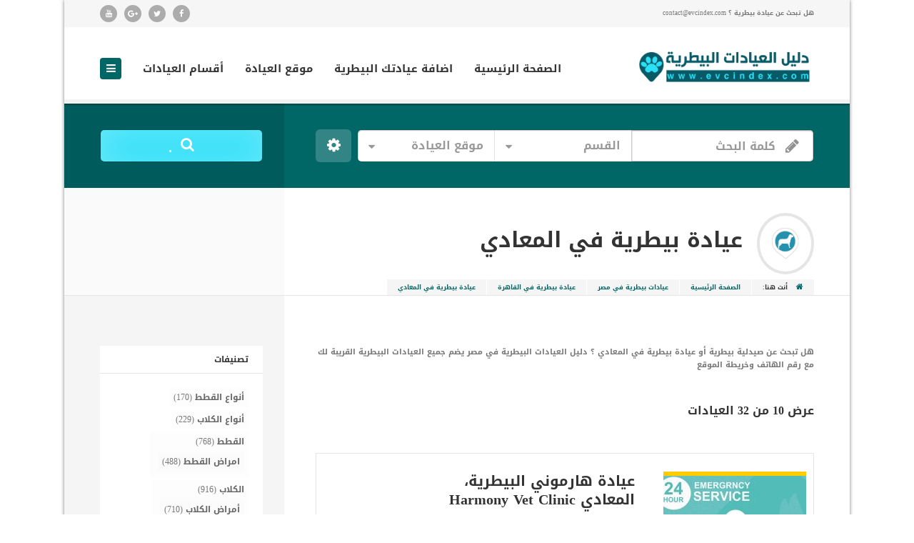

--- FILE ---
content_type: text/html; charset=UTF-8
request_url: http://www.evcindex.com/loc/%D8%A7%D9%84%D9%85%D8%B9%D8%A7%D8%AF%D9%8A/
body_size: 164439
content:
<!--
powred by webcoding.ma

-->
 
<!doctype html>

<!--[if IE 8]>

<html dir="rtl" lang="ar"  class="lang-ar  ie ie8">

<![endif]-->

<!--[if !(IE 7) | !(IE 8)]><!-->

<html dir="rtl" lang="ar" class="lang-ar ">

<!--<![endif]-->

<head>
<meta name="msvalidate.01" content="FDEB423246978325B1850EDE46A43999" />

 <meta charset="UTF-8" />
<script src="https://ajax.googleapis.com/ajax/libs/jquery/3.2.0/jquery.min.js"></script>

 <meta name="viewport" content="width=device-width" />

 <link rel="profile" href="http://gmpg.org/xfn/11" />

 <link rel="pingback" href="http://www.evcindex.com/xmlrpc.php" />

 

  <link href="http://www.evcindex.com/wp-content/uploads/2017/02/new-pin2-1.png" rel="icon" type="image/x-icon" />




	



 
<script>
(function(i,s,o,g,r,a,m){i['GoogleAnalyticsObject']=r;i[r]=i[r]||function(){
(i[r].q=i[r].q||[]).push(arguments)},i[r].l=1*new Date();a=s.createElement(o),
m=s.getElementsByTagName(o)[0];a.async=1;a.src=g;m.parentNode.insertBefore(a,m)
})(window,document,'script','//www.google-analytics.com/analytics.js','ga');
ga('create', 'UA-76692439-1', 'auto');ga('set', 'anonymizeIp', true);ga('send', 'pageview');
</script>




	<!-- This site is optimized with the Yoast SEO plugin v15.4 - https://yoast.com/wordpress/plugins/seo/ -->
	<title>عيادة بيطرية في المعادي - دليل العيادات البيطرية | دكتور بيطري بين يديك</title>
	<meta name="description" content="هل تبحث عن صيدلية بيطرية أو عيادة بيطرية في المعادي ؟ دليل العيادات البيطرية في مصر يضم جميع العيادات البيطرية القريبة لك مع رقم الهاتف وخريطة الموقع" />
	<meta name="robots" content="index, follow, max-snippet:-1, max-image-preview:large, max-video-preview:-1" />
	<link rel="canonical" href="https://www.evcindex.com/loc/المعادي/" />
	<link rel="next" href="https://www.evcindex.com/loc/%d8%a7%d9%84%d9%85%d8%b9%d8%a7%d8%af%d9%8a/page/2/" />
	<meta property="og:locale" content="ar_AR" />
	<meta property="og:type" content="article" />
	<meta property="og:title" content="عيادة بيطرية في المعادي - دليل العيادات البيطرية | دكتور بيطري بين يديك" />
	<meta property="og:description" content="هل تبحث عن صيدلية بيطرية أو عيادة بيطرية في المعادي ؟ دليل العيادات البيطرية في مصر يضم جميع العيادات البيطرية القريبة لك مع رقم الهاتف وخريطة الموقع" />
	<meta property="og:url" content="https://www.evcindex.com/loc/المعادي/" />
	<meta property="og:site_name" content="دليل العيادات البيطرية | دكتور بيطري بين يديك" />
	<meta property="fb:app_id" content="1133367323387814" />
	<meta name="twitter:card" content="summary" />
	<meta name="twitter:site" content="@evcindex_com" />
	<script type="application/ld+json" class="yoast-schema-graph">{"@context":"https://schema.org","@graph":[{"@type":"WebSite","@id":"http://www.evcindex.com/#website","url":"http://www.evcindex.com/","name":"\u062f\u0644\u064a\u0644 \u0627\u0644\u0639\u064a\u0627\u062f\u0627\u062a \u0627\u0644\u0628\u064a\u0637\u0631\u064a\u0629 | \u062f\u0643\u062a\u0648\u0631 \u0628\u064a\u0637\u0631\u064a \u0628\u064a\u0646 \u064a\u062f\u064a\u0643","description":"\u0647\u0644 \u062a\u0628\u062d\u062b \u0639\u0646 \u0639\u064a\u0627\u062f\u0629 \u0628\u064a\u0637\u0631\u064a\u0629 \u061f contact@evcindex.com","potentialAction":[{"@type":"SearchAction","target":"http://www.evcindex.com/?s={search_term_string}","query-input":"required name=search_term_string"}],"inLanguage":"ar"},{"@type":"CollectionPage","@id":"https://www.evcindex.com/loc/%d8%a7%d9%84%d9%85%d8%b9%d8%a7%d8%af%d9%8a/#webpage","url":"https://www.evcindex.com/loc/%d8%a7%d9%84%d9%85%d8%b9%d8%a7%d8%af%d9%8a/","name":"\u0639\u064a\u0627\u062f\u0629 \u0628\u064a\u0637\u0631\u064a\u0629 \u0641\u064a \u0627\u0644\u0645\u0639\u0627\u062f\u064a - \u062f\u0644\u064a\u0644 \u0627\u0644\u0639\u064a\u0627\u062f\u0627\u062a \u0627\u0644\u0628\u064a\u0637\u0631\u064a\u0629 | \u062f\u0643\u062a\u0648\u0631 \u0628\u064a\u0637\u0631\u064a \u0628\u064a\u0646 \u064a\u062f\u064a\u0643","isPartOf":{"@id":"http://www.evcindex.com/#website"},"description":"\u0647\u0644 \u062a\u0628\u062d\u062b \u0639\u0646 \u0635\u064a\u062f\u0644\u064a\u0629 \u0628\u064a\u0637\u0631\u064a\u0629 \u0623\u0648 \u0639\u064a\u0627\u062f\u0629 \u0628\u064a\u0637\u0631\u064a\u0629 \u0641\u064a \u0627\u0644\u0645\u0639\u0627\u062f\u064a \u061f \u062f\u0644\u064a\u0644 \u0627\u0644\u0639\u064a\u0627\u062f\u0627\u062a \u0627\u0644\u0628\u064a\u0637\u0631\u064a\u0629 \u0641\u064a \u0645\u0635\u0631 \u064a\u0636\u0645 \u062c\u0645\u064a\u0639 \u0627\u0644\u0639\u064a\u0627\u062f\u0627\u062a \u0627\u0644\u0628\u064a\u0637\u0631\u064a\u0629 \u0627\u0644\u0642\u0631\u064a\u0628\u0629 \u0644\u0643 \u0645\u0639 \u0631\u0642\u0645 \u0627\u0644\u0647\u0627\u062a\u0641 \u0648\u062e\u0631\u064a\u0637\u0629 \u0627\u0644\u0645\u0648\u0642\u0639","inLanguage":"ar","potentialAction":[{"@type":"ReadAction","target":["https://www.evcindex.com/loc/%d8%a7%d9%84%d9%85%d8%b9%d8%a7%d8%af%d9%8a/"]}]}]}</script>
	<!-- / Yoast SEO plugin. -->


<link rel='dns-prefetch' href='//s.w.org' />
<link rel="alternate" type="application/rss+xml" title="دليل العيادات البيطرية | دكتور بيطري بين يديك &laquo; الخلاصة" href="http://www.evcindex.com/feed/" />
<link rel="alternate" type="application/rss+xml" title="دليل العيادات البيطرية | دكتور بيطري بين يديك &laquo; خلاصة التعليقات" href="http://www.evcindex.com/comments/feed/" />
<link rel="alternate" type="application/rss+xml" title="خلاصة دليل العيادات البيطرية | دكتور بيطري بين يديك &laquo; عيادة بيطرية في المعادي Item Location" href="http://www.evcindex.com/loc/%d8%a7%d9%84%d9%85%d8%b9%d8%a7%d8%af%d9%8a/feed/" />
		<script type="text/javascript">
			window._wpemojiSettings = {"baseUrl":"https:\/\/s.w.org\/images\/core\/emoji\/12.0.0-1\/72x72\/","ext":".png","svgUrl":"https:\/\/s.w.org\/images\/core\/emoji\/12.0.0-1\/svg\/","svgExt":".svg","source":{"concatemoji":"http:\/\/www.evcindex.com\/wp-includes\/js\/wp-emoji-release.min.js?ver=5.4.18"}};
			/*! This file is auto-generated */
			!function(e,a,t){var n,r,o,i=a.createElement("canvas"),p=i.getContext&&i.getContext("2d");function s(e,t){var a=String.fromCharCode;p.clearRect(0,0,i.width,i.height),p.fillText(a.apply(this,e),0,0);e=i.toDataURL();return p.clearRect(0,0,i.width,i.height),p.fillText(a.apply(this,t),0,0),e===i.toDataURL()}function c(e){var t=a.createElement("script");t.src=e,t.defer=t.type="text/javascript",a.getElementsByTagName("head")[0].appendChild(t)}for(o=Array("flag","emoji"),t.supports={everything:!0,everythingExceptFlag:!0},r=0;r<o.length;r++)t.supports[o[r]]=function(e){if(!p||!p.fillText)return!1;switch(p.textBaseline="top",p.font="600 32px Arial",e){case"flag":return s([127987,65039,8205,9895,65039],[127987,65039,8203,9895,65039])?!1:!s([55356,56826,55356,56819],[55356,56826,8203,55356,56819])&&!s([55356,57332,56128,56423,56128,56418,56128,56421,56128,56430,56128,56423,56128,56447],[55356,57332,8203,56128,56423,8203,56128,56418,8203,56128,56421,8203,56128,56430,8203,56128,56423,8203,56128,56447]);case"emoji":return!s([55357,56424,55356,57342,8205,55358,56605,8205,55357,56424,55356,57340],[55357,56424,55356,57342,8203,55358,56605,8203,55357,56424,55356,57340])}return!1}(o[r]),t.supports.everything=t.supports.everything&&t.supports[o[r]],"flag"!==o[r]&&(t.supports.everythingExceptFlag=t.supports.everythingExceptFlag&&t.supports[o[r]]);t.supports.everythingExceptFlag=t.supports.everythingExceptFlag&&!t.supports.flag,t.DOMReady=!1,t.readyCallback=function(){t.DOMReady=!0},t.supports.everything||(n=function(){t.readyCallback()},a.addEventListener?(a.addEventListener("DOMContentLoaded",n,!1),e.addEventListener("load",n,!1)):(e.attachEvent("onload",n),a.attachEvent("onreadystatechange",function(){"complete"===a.readyState&&t.readyCallback()})),(n=t.source||{}).concatemoji?c(n.concatemoji):n.wpemoji&&n.twemoji&&(c(n.twemoji),c(n.wpemoji)))}(window,document,window._wpemojiSettings);
		</script>
		<style type="text/css">
img.wp-smiley,
img.emoji {
	display: inline !important;
	border: none !important;
	box-shadow: none !important;
	height: 1em !important;
	width: 1em !important;
	margin: 0 .07em !important;
	vertical-align: -0.1em !important;
	background: none !important;
	padding: 0 !important;
}
</style>
	<link rel='stylesheet' id='vkExUnit_common_style-css'  href='http://www.evcindex.com/wp-content/plugins/vk-all-in-one-expansion-unit/assets/css/vkExUnit_style.css?ver=9.49.7.0' type='text/css' media='all' />
<style id='vkExUnit_common_style-inline-css' type='text/css'>
:root {--ver_page_top_button_url:url(http://www.evcindex.com/wp-content/plugins/vk-all-in-one-expansion-unit/assets/images/to-top-btn-icon.svg);}@font-face {font-weight: normal;font-style: normal;font-family: "vk_sns";src: url("http://www.evcindex.com/wp-content/plugins/vk-all-in-one-expansion-unit/inc/sns/icons/fonts/vk_sns.eot?-bq20cj");src: url("http://www.evcindex.com/wp-content/plugins/vk-all-in-one-expansion-unit/inc/sns/icons/fonts/vk_sns.eot?#iefix-bq20cj") format("embedded-opentype"),url("http://www.evcindex.com/wp-content/plugins/vk-all-in-one-expansion-unit/inc/sns/icons/fonts/vk_sns.woff?-bq20cj") format("woff"),url("http://www.evcindex.com/wp-content/plugins/vk-all-in-one-expansion-unit/inc/sns/icons/fonts/vk_sns.ttf?-bq20cj") format("truetype"),url("http://www.evcindex.com/wp-content/plugins/vk-all-in-one-expansion-unit/inc/sns/icons/fonts/vk_sns.svg?-bq20cj#vk_sns") format("svg");}
</style>
<link rel='stylesheet' id='wp-block-library-rtl-css'  href='http://www.evcindex.com/wp-includes/css/dist/block-library/style-rtl.min.css?ver=5.4.18' type='text/css' media='all' />
<link rel='stylesheet' id='vk-blocks-build-css-css'  href='http://www.evcindex.com/wp-content/plugins/vk-all-in-one-expansion-unit/inc/vk-blocks/package/build/block-build.css?ver=0.38.6' type='text/css' media='all' />
<link rel='stylesheet' id='jquery-colorbox-css'  href='http://www.evcindex.com/wp-content/themes/directory2/ait-theme/assets/colorbox/colorbox.min.css?ver=1.4.27' type='text/css' media='all' />
<link rel='stylesheet' id='jquery-selectbox-css'  href='http://www.evcindex.com/wp-content/themes/directory2/design/css/libs/jquery.selectbox.css?ver=5.4.18' type='text/css' media='all' />
<link rel='stylesheet' id='jquery-select2-css'  href='http://www.evcindex.com/wp-content/themes/directory2/design/css/libs/jquery.select2-3.5.1.css?ver=5.4.18' type='text/css' media='all' />
<link rel='stylesheet' id='font-awesome-css'  href='http://www.evcindex.com/wp-content/themes/directory2/design/css/libs/font-awesome.css?ver=5.4.18' type='text/css' media='all' />
<link rel='stylesheet' id='jquery-ui-css-css'  href='http://www.evcindex.com/wp-content/themes/directory2/ait-theme/assets/jquery-ui-css/jquery-ui.css?ver=1.8.24' type='text/css' media='all' />
<link rel='stylesheet' id='elm-search-form-base-css'  href='http://www.evcindex.com/wp-content/themes/directory2/ait-theme/elements/search-form/design/css/base-style.css?ver=5.4.18' type='text/css' media='all' />
<link rel='stylesheet' id='ait-theme-main-base-style-css'  href='http://www.evcindex.com/wp-content/uploads/cache/directory2/base-1.72.css?ver=1684398083' type='text/css' media='all' />
<link rel='stylesheet' id='ait-theme-main-style-css'  href='http://www.evcindex.com/wp-content/uploads/cache/directory2/style-1.72.css?ver=1684398084' type='text/css' media='all' />
<style id='ait-theme-main-style-inline-css' type='text/css'>
#elm-search-form-5-main{background-image:none;background-repeat:repeat;background-attachment:scroll;background-position:top center;}#elm-search-form-5-main .carousel-bottom-arrows{margin-top:;}#elm-search-form-5-main{background:none;}#elm-search-form-5{background-image:none;background-repeat:repeat;background-attachment:scroll;background-position:top center;}.search-form-type-3 #elm-search-form-5-main .category-search-wrap,.search-form-type-3 #elm-search-form-5-main .location-search-wrap,.search-form-type-3 #elm-search-form-5-main .radius{border:none;}.elm-search-form-5{clear:both;}#elm-content-7-main{background-image:none;background-repeat:repeat;background-attachment:scroll;background-position:top center;}#elm-content-7-main .carousel-bottom-arrows{margin-top:;}.elm-content-7{clear:both;}
</style>
<link rel='stylesheet' id='ait-preloading-effects-css'  href='http://www.evcindex.com/wp-content/uploads/cache/directory2/preloading-1.72.css?ver=1684398084' type='text/css' media='all' />
<link rel='stylesheet' id='ait-typography-style-css'  href='http://www.evcindex.com/wp-content/uploads/cache/directory2/typography-1.72-ar.css?ver=1684398084' type='text/css' media='all' />
<link rel='stylesheet' id='ait-theme-custom-style-css'  href='http://www.evcindex.com/wp-content/themes/directory2/custom.css?ver=5.4.18' type='text/css' media='all' />
<link rel='stylesheet' id='addtoany-css'  href='http://www.evcindex.com/wp-content/plugins/add-to-any/addtoany.min.css?ver=1.15' type='text/css' media='all' />
<script type='text/javascript'>
/* <![CDATA[ */
var AitSettings = {"home":{"url":"http:\/\/www.evcindex.com"},"ajax":{"url":"http:\/\/www.evcindex.com\/wp-admin\/admin-ajax.php","actions":[]},"paths":{"theme":"http:\/\/www.evcindex.com\/wp-content\/themes\/directory2","css":"http:\/\/www.evcindex.com\/wp-content\/themes\/directory2\/design\/css","js":"http:\/\/www.evcindex.com\/wp-content\/themes\/directory2\/design\/js","img":"http:\/\/www.evcindex.com\/wp-content\/themes\/directory2\/design\/img"},"l10n":{"datetimes":{"dateFormat":"d MM\u060c yy","startOfWeek":"6"}}};
/* ]]> */
</script>
<script type='text/javascript' src='http://www.evcindex.com/wp-includes/js/jquery/jquery.js?ver=1.12.4-wp'></script>
<script type='text/javascript' src='http://www.evcindex.com/wp-includes/js/jquery/jquery-migrate.min.js?ver=1.4.1'></script>
<script type='text/javascript' src='http://www.evcindex.com/wp-content/plugins/directory-extension-plugin//libs/bf_script.js?ver=5.4.18'></script>
<script type='text/javascript' src='http://www.evcindex.com/wp-content/plugins/directory-extension-plugin//libs/script.js?ver=5.4.18'></script>
<script type='text/javascript' src='http://www.evcindex.com/wp-content/plugins/add-to-any/addtoany.min.js?ver=1.1'></script>
<script type='text/javascript' src='http://www.evcindex.com/wp-content/plugins/ait-item-reviews/design/js/stars.js?ver=5.4.18'></script>
<link rel='https://api.w.org/' href='http://www.evcindex.com/wp-json/' />
<link rel="EditURI" type="application/rsd+xml" title="RSD" href="http://www.evcindex.com/xmlrpc.php?rsd" />
<link rel="wlwmanifest" type="application/wlwmanifest+xml" href="http://www.evcindex.com/wp-includes/wlwmanifest.xml" /> 
<meta name="generator" content="WordPress 5.4.18" />

<script data-cfasync="false">
window.a2a_config=window.a2a_config||{};a2a_config.callbacks=[];a2a_config.overlays=[];a2a_config.templates={};a2a_localize = {
	Share: "نشر",
	Save: "حفظ",
	Subscribe: "تابع",
	Email: "Email",
	Bookmark: "مفضلة",
	ShowAll: "عرض الكل",
	ShowLess: "عرض أقل",
	FindServices: "أبحث عن خدمة",
	FindAnyServiceToAddTo: "البحث الفوري عن اي خدمة لإضافتها الى",
	PoweredBy: "بواسطة",
	ShareViaEmail: "Share via email",
	SubscribeViaEmail: "Subscribe via email",
	BookmarkInYourBrowser: "أضف للمفضلة بالمتصفح",
	BookmarkInstructions: "Press Ctrl+D or \u2318+D to bookmark this page",
	AddToYourFavorites: "أضف لمفضلتك",
	SendFromWebOrProgram: "Send from any email address or email program",
	EmailProgram: "Email program",
	More: "More&#8230;",
	ThanksForSharing: "Thanks for sharing!",
	ThanksForFollowing: "Thanks for following!"
};

(function(d,s,a,b){a=d.createElement(s);b=d.getElementsByTagName(s)[0];a.async=1;a.src="https://static.addtoany.com/menu/page.js";b.parentNode.insertBefore(a,b);})(document,"script");
</script>

<!-- This site is using AdRotate v5.8 Professional to display their advertisements - https://ajdg.solutions/ -->
<!-- AdRotate CSS -->
<style type="text/css" media="screen">
	.g { margin:0px; padding:0px; overflow:hidden; line-height:1; zoom:1; }
	.g img { height:auto; }
	.g-col { position:relative; float:left; }
	.g-col:first-child { margin-left: 0; }
	.g-col:last-child { margin-right: 0; }
	@media only screen and (max-width: 480px) {
		.g-col, .g-dyn, .g-single { width:100%; margin-left:0; margin-right:0; }
	}
</style>
<!-- /AdRotate CSS -->


<!-- Facebook Pixel Code -->
<script type='text/javascript'>
!function(f,b,e,v,n,t,s){if(f.fbq)return;n=f.fbq=function(){n.callMethod?
n.callMethod.apply(n,arguments):n.queue.push(arguments)};if(!f._fbq)f._fbq=n;
n.push=n;n.loaded=!0;n.version='2.0';n.queue=[];t=b.createElement(e);t.async=!0;
t.src=v;s=b.getElementsByTagName(e)[0];s.parentNode.insertBefore(t,s)}(window,
document,'script','https://connect.facebook.net/en_US/fbevents.js');
</script>
<!-- End Facebook Pixel Code -->
<script type='text/javascript'>
  fbq('init', '487741028500343', {}, {
    "agent": "wordpress-5.4.18-3.0.0"
});
</script><script type='text/javascript'>
  fbq('track', 'PageView', []);
</script>
<!-- Facebook Pixel Code -->
<noscript>
<img height="1" width="1" style="display:none" alt="fbpx"
src="https://www.facebook.com/tr?id=487741028500343&ev=PageView&noscript=1" />
</noscript>
<!-- End Facebook Pixel Code -->



 <!-- Global site tag (gtag.js) - Google Ads: 792133540 -->
<script async src="https://www.googletagmanager.com/gtag/js?id=AW-792133540"></script>
<script>
  window.dataLayer = window.dataLayer || [];
  function gtag(){dataLayer.push(arguments);}
  gtag('js', new Date());

  gtag('config', 'AW-792133540');
</script>

<!-- Google tag (gtag.js) -->
<script async src="https://www.googletagmanager.com/gtag/js?id=G-Z90RVDVQT9"></script>
<script>
  window.dataLayer = window.dataLayer || [];
  function gtag(){dataLayer.push(arguments);}
  gtag('js', new Date());

  gtag('config', 'G-Z90RVDVQT9');
</script>

<!-- Google Tag Manager -->
<script>(function(w,d,s,l,i){w[l]=w[l]||[];w[l].push({'gtm.start':
new Date().getTime(),event:'gtm.js'});var f=d.getElementsByTagName(s)[0],
j=d.createElement(s),dl=l!='dataLayer'?'&l='+l:'';j.async=true;j.src=
'https://www.googletagmanager.com/gtm.js?id='+i+dl;f.parentNode.insertBefore(j,f);
})(window,document,'script','dataLayer','GTM-K632DLB');</script>
<!-- End Google Tag Manager -->



<!-- Start Alexa Certify Javascript -->
  
  
<script type="text/javascript">
     $(document).ready(function(){ 
 
    var w = $(window).width();

    if (w < 500){ 
    $("#select2-chosen-16").text("ابحث عن عيادة بيطرية أو معلومة بيطرية");
$("#select2-chosen-10").text("ابحث عن عيادة بيطرية أو معلومة بيطرية");
      
    $("#select2-chosen-8").text("ابحث عن عيادة بيطرية أو معلومة بيطرية");
       
      $(".location-search").attr("data-placeholder", "ابحث عن عيادة بيطرية أو معلومة بيطرية");
     $(".searchsubmit").attr("value", " ");

    };
    
    
   $(".hide").click(function(){

            $(".adressdetail").slideDown();
                          $(".hide").slideUp();   

   
            });
      $(".showmap").click(function(){

            $(".map-container").slideDown();
                          $(".showmap").slideUp();   

   
            });

  $(".showhour").click(function(){

            $(".openhour").slideDown();
                          $(".showhour").slideUp();  
   
            });
        $(".close").click(function(){
              $(".a2a_kit").css("z-index", "9999"); 

                        $(".quick-comments-container").css("z-index", "9999"); 

            $(".megaWrapper").animate({
                width: 0
            });


              $(".close").hide();   
                         $(".show").show();
               $(".elements").css("opacity", "1"); 
                              $("body").css("overflow", "scroll"); 
               $(".header-layout").css("opacity", "1"); 
 $("html").css("background", "#fff"); 

        });

 
        $(".show").click(function(){

        	$('#menu-item-93').after('<div class="socs"><a style="background-color:#CB0B0B"  href="https://www.youtube.com/channel/UCwlXsji5mPA8R6HknxOPlGw" target="_blank" class="socicon"><i class="fa fa-youtube"></i></a><a style="background-color:#00ACED"  href="https://twitter.com/Evcindex_com" target="_blank" class="socicon"><i class="fa fa-twitter"></i></a><a  style="background-color:#3B5998" href="https://www.facebook.com/evcindex/" target="_blank" class="socicon"><i class="fa fa-facebook"></i></a></div>');
              $(".quick-comments-container").css("z-index", "1"); 
              $(".a2a_kit").css("z-index", "1"); 


            $(".megaWrapper").animate({
                width: "56%"
            });

              $(".megaWrapper").css("display", "block"); 
               $(".elements").css("opacity", ".4"); 
               $(".header-layout").css("opacity", ".4"); 

               $("body").css("overflow", "hidden"); 

               $(".show").hide();   
                         $(".close").show();

$("html").css("background", "#121210"); 

        });
});
       
   
 
_atrk_opts = { atrk_acct:"KwoMo1IWhe10em", domain:"evcindex.com",dynamic: true};

(function() { var as = document.createElement('script'); as.type = 'text/javascript'; as.async = true; as.src = "https://d31qbv1cthcecs.cloudfront.net/atrk.js"; var s = document.getElementsByTagName('script')[0];s.parentNode.insertBefore(as, s); })();

</script>

<noscript><img src="https://d5nxst8fruw4z.cloudfront.net/atrk.gif?account=KwoMo1IWhe10em" style="display:none" height="1" width="1" alt="" /></noscript>

<!-- End Alexa Certify Javascript -->  
 
 <style type="text/css"> 
 
  .adressdetail {
            display: none;
          }

  .hide {
            display: none;
          }
          .showmap{
            display: none;
          }
 .showhour{
  display: none;
 }
 .socs{
 	padding: 9px 0px;
 	height: 20px;
  color: white !important;
padding: 15px 0px 50px 0px; }
 .socicon{
 	display: none;
 }
 .showdetail{
  display: none;
 }

 .titl{
  display: none;
 }
.page-title .page-title-social {
display: none;
}  .viewp{
            display: none;}

 
#frm{
    display: none;
}
            .close {
                display: none;
}                    .show {
                display: none;
}  

        @media (min-width:450px){


 .adressdetail {
            display: none !important;
          }

}
        @media (max-width:600px){

#clinicDetails{
  display: none !important;
  } 
}
        @media (max-width:450px){

         .map-container{
            display: none;
          }
        
          .showmap{
            display: block;
          }
          .hide{
            display: block;
          }
.showhour{
  display: block;
}

.showmap{
  border-radius: 6px;
font-size: 13px;
background: #249bb3;
color: white;
max-width: 225px;
margin: 10px auto;
text-align: center;
cursor: pointer;
}
.showhour{
  border-radius: 6px;
font-size: 13px;
background: #249bb3;
color: white;
max-width: 225px;
margin: 10px auto;
text-align: center;
cursor: pointer;
}
.openhour{
  display: none;
    transition: all 2s linear;
     -webkit-transition: height 0.5s linear;
        -moz-transition: height 0.5s linear;
         -ms-transition: height 0.5s linear;
          -o-transition: height 0.5s linear;
}
 .socicon{
 	display: block;
 	display: inline !important;
 	display: inline !important;
color: #fcfcfc !important;
font-size: 15px !important;
 padding: 0px 9px !important;
border-radius: 50%;
 line-height: 9px !important;
margin: 5px 2px !important;
 }
.item-container .review-stars * + * {
    margin-right: 2px !important;
}

.review-stars .fa{
    width: 10px !important;
}

          .select2-arrow b {

            display: none !important;
          }
          .search-form-type-1 .elm-search-form .select2-container .select2-choice {
    padding: 0px !important;
}
          .location-search-wrap{
            height: auto !important;
            border: none !important;
          }
          .search-form-type-1 .elm-search-form .radius {
                display: none !important;

          }
.search-form-type-1 .elm-search-form .category-search-wrap
{
    display: none !important;

}

.search-form-type-1 .elm-search-form .searchinput {
  display: none !important;
}
.search-form-type-1 .elm-search-form .search-inputs-wrap .searchinput-wrap::before {
  display: none !important;
  border:none !important;
  box-shadow: none !important;
}
.search-form-type-1 .elm-search-form .search-inputs-wrap {
border: none !important;
box-shadow: none !important;

}
.select2-choice > .select2-chosen {
    font-size: 12px !important;
}
          .select2-drop .select2-results li .select2-result-label{
            font-size: 12px !important
          }
          .header-search-wrap {
    position: fixed !important;
    top: 90px !important;
    width: 100% !important;
    z-index: 101 !important;
}
          .select2-choice > .select2-chosen {
    color: rgba(0, 0, 0, 0.6) !important;
                    width: 200px !important;
max-width: 200px !important;
text-align: right !important;
          }
.elm-search-form {
  background-color: white !important;
  box-shadow: none !important;
border-top: 1px solid rgba(0, 0, 0, 0.24) !important
}
  .elm-search-form .select2-choice > .select2-chosen {
    line-height: 29px  !important
}
          .search-form-type-2 .elm-search-form .location-search-wrap {
            height: 30px !important
          }
.location-search-wrap:hover{
  padding:  0px !important;
   }
          .searchsubmit2 {
    display: block !important;
    width: 73px !important;
    height: auto !important;
    padding: 0px !important;
  }
          .search-form-type-2 .elm-search-form .select2-container .select2-choice > .select2-chosen {
   
    font-size: 9px !important;
}
          .elm-search-form .searchsubmit-wrapper{
            padding: 0px !important;
 float: left !important;
          }
          .search-form-type-2 .elm-search-form .label {
            display: none;}
.search-form-type-2 .elm-search-form .search-content::before{
display: none;}
.header-search-wrap .elm-wrapper {
    padding: 0px;
}
          .search-content{
            padding: 0px !important;
            width: auto !important;
float: right !important;
          }

    #searchxt{
                float: right !important;
                width: 82% ;
  height: 25px;
            }

  .searchsubmit {
    max-width: 53px  !important;
    background-size: 100%  !important;
    width: 53px !important;
}
          .showdetail{
            display: block;
          }
    .hidedetail{
  display: none;
 }
 
.right-sidebar .elements-sidebar-wrap {
    padding-top: 15px;
}
          .item-container .item-image img {
    max-width: 100%;
    width: 100%;
    height: 112px;
}
         .txtrows-4{
          display: none;
         }
          .spn {
            display: block;
}
 
          .viewp{
margin: 0 0 3px 6px;
           display: block;
position: absolute;
bottom: 0px;
left: 0px;
width: 141px;
background: #239ab0;
height: 19px;
font-size: 9px !important;
line-height: 18px;
color: white;
padding: 0 5px;
border-radius: 4px;
          }

          .filters-wrap {
            display: none;
          }
          
          
         
   
          .details-toggler {
    font-size: 13px;
    background: #249bb3;
    color: white;
    max-width: 225px;
    margin:10px auto;
}
          .page-title .share-enabled .subtitle-missing{
            display: none;
          border; 0px !important;

          
          }
         #frm{
          display: block;
         }
           .site-header {
          height: 120px !important;}
    
 
          .header-search-wrap{
           }
                        #frm{
    height: 97px !important;
 }
            .site-logo img {
            width: 267px;
height: 67px;
position: relative;
top: -6px;
            }

            .site-description {
    padding: 5px 0px !important;
    width: 255px !important;
    font-size: 9px !important;
}
            .close{
                left: 56% !important;
}           .show{
  margin: 0px;
  padding: 5px;
left: 10px !important;
position: absolute;
 top: 48px;
color: #076b65;
background: #FFF;
height: 37px;
width: 37px;
border: 1px solid #076b65;
border-radius: 7px;
line-height: 35px;
display: block;
}
        .header-one .nav-menu-container.nav-menu-main{
            width: 56%  ;
            text-align: center;
            overflow: scroll;
height: 100vh;
}
  
           
}
 
 @media (min-width:200px) and (max-width: 349px)  {
  #searchxt{
                float: right !important;
                width: 79% ;
              }
      .site-logo img {
        width: 236px !important;
      }
    }

 @media (min-width:350px) and (max-width: 370px)  {
   


.site-logo img {
width: 243px !important;
  }
}
 @media  (max-width: 400px)  {
   /*.page-title .breadcrumb span {
    width: auto !important;
    float: right;
    padding: 1px;
}.breadcrumbs .sep {
    display: inline;
    height: 18px;
    position: relative;
    top: 19px;
}*/
     
 
.site-header{
 width: 100%;
position: fixed;
height: 118px;
}
.search .hentry .entry-title h2 {
margin-top: 10px !important;
}
.search .hentry .entry-date {
margin: -9px 0 10px 20px;}
.search .hentry .entry-date {
margin: 10px 0 10px 20px;}
 
.entry-content.loop {
    padding: 10px 10px;
 }
.search .hentry .entry-content {
    margin-right: 0px;
}
 
.entry-content + .items-container {
  margin: 0px !important
} 
  
  
 
          .item-web {
margin: -10px 109px 0px 0px;
    width: auto;
}
         
          .item-container .item-footer .label {
            min-width: 0 
          }
          .right-sidebar .item-container .item-address {
max-width: 100%;
height: auto;
margin-right: 108px;
margin-top: -29px;
}
          .item-address span {
    font-size: 10px;
    width: auto !important;
    min-width: 0;
}

          .social-icons-container .content {
            display: none !important;
          }
       .item-container {
    position: relative;
margin: 10px 5px;
border: 1px solid rgba(0, 0, 0, 0.64);    border-radius: 8px;
    padding: 22px 2px;
}
          .item-image a.main-link span{
            display: none;
          }
          .item-container .item-image {
    float: right !important;
    margin: 0;
  width: 91px !important;
height: 120px;
  }
          .right-sidebar .item-container .item-title h3 {
    margin-bottom: 0;
    width: 100%;
    float: none;
     text-align: right;
    font-size: 13px !important;
line-height: 14px;
}
.filters-wrap .filters-container .content{
  display: none;
}
.right-sidebar .item-container .item-categories{
  display: none
}

 }

        @media (max-width:500px){
          .page-title .breadcrumb{
            text-align: center !important;
          }
          .breadcrumb{
            height: auto !important;
overflow: hidden !important;
          }
          #masthead{
            position: fixed;
            width: 100%;
            z-index: 100 !important
          }
          .page-title {
    padding: 4px 0;
}
          .header-element-wrap{
 max-height: 120px;
 background: white ;  
}
.header-element-wrap div{
max-height: 120px;}
.header-element-wrap  div div{
max-height: 120px;
}
         .header-layout{
max-height: 120px ;
margin-top: 120px;      
   }
   .header-container {
    padding: 0px 0px !important;
}
.site-footer-wrap{
    background-color: #B2B6BC !important}
.top-bar > .grid-main {
padding: 0px !important
	}
          .grid-main{
            padding: 0px 10px;
          }
          .breadcrumbs .breadcrumbs-before::before {
            display: none;
             top: 0px; }
         .header-element-wrap > img{
height: 135px
         } 
         .single-ait-item .elm-easy-slider-main .elm-easy-slider .review-stars-container{
padding: 0px 0 !important;
}
.single-ait-item .elm-easy-slider-main .easy-pager-thumbnails .easy-slider-pager {
    font-size: 0;
    line-height: 0;
    padding: 0px;
    margin-top: 29px;
    z-index: 999;
    position: relative;
}


 .breadcrumb{
  padding-top: 4px !important
 }

.page-title .breadcrumbs-before{
 line-height: 20px !important; 
 padding: 6px 4px !important;
}
       .breadcrumb-begin{
            line-height: 15px !important
          }
          .breadcrumbs a
{
     line-height: 15px  
}
  
 .page-title .breadcrumb-end {
  line-height: 15px !important
 }
          .breadcrumb-begin, .breadcrumb-end {
    font-size: 10px !important;
    padding: 0px !important;
 }
.page-title .breadcrumb a{
  line-height: 15px !important;
}
.breadcrumbs {
  font-size: 0px !important;
    background: inherit !important;
     margin: inherit !important;
    text-align: inherit !important;
    padding: 2px 3px 0px 0px !important;
                max-height: 31px !important;

 }
.breadcrumb {
    margin-top: auto !important;
}

.breadcrumbs .breadcrumbs-before {
    border-bottom: initial !important;
    display: inline-block !important;
     text-align: inherit !important; 
    font-size: 10px !important;
    line-height: 1px !important;
    padding: 0px !important;
}
.breadcrumbs a{
      font-size: 9px !important;

    padding: 0px 1px 0px 1px !important;
}
.breadcrumbs span  {
      font-size: 9px !important;

  width: auto !important;
} 

        article .entry-content{
         display: block !important;
        }
         .loop p {
          display: block !important;
         }

          .viewp i{
            float: left;
top: 5px;
position: relative;
          }
         .ajax-container {
          padding-top: 0px !important
         }
           
          .details-toggler {
    font-size: 13px;
    background: #249bb3;
    color: white;
    max-width: 225px;
 }
          .page-title .entry-header-left {
    padding-bottom: 0px !important;
}
     
        .show{
         display: block;
  margin: 0px;
  padding: 5px;
left: 10px !important;
position: absolute;
 top: 48px;
color: #076b65;
background: #FFF;
height: 37px;
width: 37px;
border: 1px solid #076b65;
border-radius: 7px;
line-height: 35px;
display: block;
}
        .site-header {
          height: 125px ;}
#frm{
 position: relative;
top: -9px;
 }
 .item-web {
display:  none !important
}
          .item-footer .item-features{
            display: none;
          } 
          
       .footer-widgets-wrap {
padding-top: 60px !important;
padding-bottom: 30px !important;
height: 100% !important;
background: none !important;
}
       

          .tax-ait-items .item-container .subtitle {

display: none;
  }
          
          .item-container .item-footer .label {
            min-width: 0 
          }
          .right-sidebar .item-container .item-address {
max-width: 100%;
height: auto;
margin-right: 81px !important;
margin-top: -19px;
}
          .item-address span {
  font-size: 9px;
width: auto !important;
 color: black;
}
          
          .social-icons-container .content {
            display: none !important;
          }
       
          .item-image a.main-link span{
            display: none;
          }
          .item-container .item-image {
    float: right !important;
    margin: 0;
    width: 94px ;

 }
          .right-sidebar .item-container .item-title h3 {
    margin-bottom: 0;
    width: 100%;
    float: none;
    font-size: 13px;
    text-align: right;
    line-height: 16px;
margin-bottom: 10px;
}
.filters-wrap .filters-container .content{
  display: none;
}
.right-sidebar .item-container .item-categories{
  display: none
}
 
            
  
#searchxt{
     border: 1px solid #babcbf;
}
 
            .searchsubmit{
                 background-size: 100% !important;
             float: right !important;
 padding: 0 !important;
height: 29px !important;
background-image: url('http://www.ksa.website/wp-content/themes/directory2/search.png') !important;
background-repeat: no-repeat !important;
border-radius: 0 !important; }
       
            .site-logo{
                padding: 0px 0px 0px 0px !important;
            }
            .site-logo a{
                float: right;
                height: 45px
            }
        
            .icon-4{
                display: none !important
            }
            .site-description{
                padding: 5px 0px !important;
                width: 100%;
font-size: 11px;
            }
.top-bar .top-bar-tools {
width: 100px;
float: left;}
.social-icons a{
font-size: 12px !important 
}
            .social-icons{
                padding:2px 0px 0px 2px ; 
                margin: 0px !important;
                float: left;
            }
            .social-icons li a{
               

                   width: 19px;
    height: 19px;
    font-size: 10px !important;}
            .social-icons li {
                margin: 0px 3px 0px 0px !important;
            }
            .top-bar{
                padding:0px;
            }   

                        #menu-item-55{

                            padding-top: 35px;
                            }  

            #menu-item-55 a{ 
                background-color: #F8F8F8 !important;
                color: #333 !important;
            border-bottom:1px solid #DFDFDF;
            }#menu-item-1032 a{
                background-color: #F8F8F8 !important;
                color: #333 !important
            }
.nav-menu-main > ul > li{
        border-bottom: 0px !important

}
 .nav-menu-main > ul > li > ul{
    border-bottom: 0px !important
 }
  .nav-menu-container ul li li {
 
    height: 27px;
    vertical-align: middle;
    line-height: 14px;
    font-size: 12px;    text-align: right;

 
}

.header-container .nav-menu-main > ul > li > a {
    padding: 0px 6px 0px 0px  ;
    color: white;
    background-color: rgb(8,90,102);
    line-height: 29px;
font-size: 11px;
text-align: right;
height: 29px;
 }

            .close{
              position: absolute !important;
    width: 45px !important;
    height: 48px !important;
background-image: url('http://www.ksa.website/wp-content/themes/directory2/close.png') !important;
background-repeat: no-repeat!important;
top: 14px !important;
            }input[type="submit"] {
    background: #42C0FB;}
             
    
     
.header-container .nav-menu-main > ul > li li a {
font-size: 11px !important;
padding: 8px 5px !important

}

        .menu-container{
            top: -14px
        }
        .nav-menu-main > ul{
            padding: 0px !important
        }

        .main-nav-wrap .nav-menu-main {
            right: auto !important;
        }
.menu-container{
z-index: 999;


position: absolute !important;
left: 0px !important;
 
    }
}
</style>
</head>
 







<body class="rtl archive tax-ait-locations term-148 element-sidebars-boundary-start element-content element-sidebars-boundary-end element-page-title element-seo element-search-form right-sidebar layout-narrow preloading-enabled sticky-menu-enabled  reviews-enabled search-form-type-1 breadcrumbs-enabled">





 <div id="page" class="hfeed page-container header-one">






  <header id="masthead" class="site-header" role="banner">



   <div class="top-bar">

    <div class="grid-main">



     <div class="top-bar-tools">

<div class="social-icons">
	<ul><!--
			--><li>
				<a href="https://www.facebook.com/evcindexcom/" target="_blank" class="icon-1">
										<i class="fa fa-facebook"></i>
					<span class="s-title">Facebook</span>
				</a>
			</li><!--
			--><li>
				<a href="https://twitter.com/Evcindex_com" target="_blank" class="icon-2">
										<i class="fa fa-twitter"></i>
					<span class="s-title">Twitter</span>
				</a>
			</li><!--
			--><li>
				<a href="https://plus.google.com/112835863464811988716" target="_blank" class="icon-3">
										<i class="fa fa-google-plus"></i>
					<span class="s-title">Google+</span>
				</a>
			</li><!--
			--><li>
				<a href="https://www.youtube.com/channel/UCwlXsji5mPA8R6HknxOPlGw" target="_blank" class="icon-4">
										<i class="fa fa-youtube"></i>
					<span class="s-title">YouTube</span>
				</a>
			</li><!--
	--></ul>
	<style type="text/css" scoped="scoped">
	.social-icons .icon-1:hover { background: #3b5998; }
	.social-icons .icon-2:hover { background: #00aced; }
	.social-icons .icon-3:hover { background: #cb0b0b; }
	.social-icons .icon-4:hover { background: #ff0000; }
	</style>
</div>





     </div>

     <p class="site-description">هل تبحث عن عيادة بيطرية ؟ contact@evcindex.com</p>



    </div>

   </div>

    <div class="header-container grid-main">



     <div class="site-logo">


      <a href="http://www.evcindex.com/" title="دليل العيادات البيطرية | دكتور بيطري بين يديك" rel="home"><img src="http://www.evcindex.com/wp-content/uploads/2017/02/evcindex.com-new-logo.png" alt="logo" /></a>

     </div>
 
     <div class="menu-container">

      <nav class="main-nav menu-hidden" role="navigation" data-menucollapse=968>

         <h4 class="close"></h4>  
         <h4 class="show"><i class="fa fa-bars" aria-hidden="true"></i></h4>  

       <div class="main-nav-wrap">

<div class="nav-menu-container nav-menu-main megaWrapper"><ul id="menu-%d8%a7%d9%84%d9%82%d8%a7%d8%a6%d9%85%d8%a9-%d8%a7%d9%84%d8%b1%d8%a6%d9%8a%d8%b3%d9%8a%d8%a9" class="ait-megamenu"><li id="menu-item-55" class="menu-item menu-item-type-custom menu-item-object-custom"><a href="http://evcindex.com">الصفحة الرئيسية</a></li>
<li id="menu-item-1032" class="menu-item menu-item-type-custom menu-item-object-custom"><a href="http://www.evcindex.com/%d8%a5%d8%b6%d8%a7%d9%81%d8%a9-%d8%b9%d9%8a%d8%a7%d8%af%d8%a9-%d8%a8%d9%8a%d8%b7%d8%b1%d9%8a%d8%a9-%d8%aa%d8%ad%d8%af%d9%8a%d8%ab-%d8%b9%d9%8a%d8%a7%d8%af%d8%a9-%d8%a8%d9%8a%d8%b7%d8%b1%d9%8a%d8%a9/">اضافة عيادتك البيطرية</a></li>
<li id="menu-item-63" class="menu-item menu-item-type-custom menu-item-object-custom menu-item-has-children"><a href="#">موقع العيادة</a>
<ul class="sub-menu">
	<li id="menu-item-64" class="menu-item menu-item-type-custom menu-item-object-custom"><a href="http://www.evcindex.com/loc/%D8%A7%D9%84%D9%82%D8%A7%D9%87%D8%B1%D8%A9/">القاهرة</a></li>
	<li id="menu-item-1020" class="menu-item menu-item-type-custom menu-item-object-custom"><a href="http://www.evcindex.com/loc/%d8%a7%d9%84%d9%82%d8%a7%d9%87%d8%b1%d8%a9-%d8%a7%d9%84%d8%ac%d8%af%d9%8a%d8%af%d8%a9/">القاهرة الجديدة</a></li>
	<li id="menu-item-65" class="menu-item menu-item-type-custom menu-item-object-custom"><a href="http://www.evcindex.com/loc/%D8%A7%D9%84%D8%AC%D9%8A%D8%B2%D8%A9/">الجيزة</a></li>
	<li id="menu-item-4115" class="menu-item menu-item-type-custom menu-item-object-custom"><a href="http://www.evcindex.com/loc/%d8%b9%d9%8a%d8%a7%d8%af%d8%a9-%d8%a8%d9%8a%d8%b7%d8%b1%d9%8a%d8%a9-%d9%81%d9%8a-6-%d8%a3%d9%83%d8%aa%d9%88%d8%a8%d8%b1/">6 أكتوبر</a></li>
	<li id="menu-item-4116" class="menu-item menu-item-type-custom menu-item-object-custom"><a href="http://www.evcindex.com/loc/%d8%b2%d8%a7%d9%8a%d8%af/">الشيخ زايد</a></li>
	<li id="menu-item-67" class="menu-item menu-item-type-custom menu-item-object-custom"><a href="http://www.evcindex.com/loc/%D8%A7%D9%84%D8%A5%D8%B3%D9%83%D9%86%D8%AF%D8%B1%D9%8A%D8%A9/">الإسكندرية</a></li>
	<li id="menu-item-1019" class="menu-item menu-item-type-custom menu-item-object-custom"><a href="http://www.evcindex.com/loc/%d8%b9%d9%8a%d8%a7%d8%af%d8%a9-%d8%a8%d9%8a%d8%b7%d8%b1%d9%8a%d8%a9-%d9%81%d9%8a-%d8%a7%d9%84%d8%a8%d8%ad%d9%8a%d8%b1%d8%a9/">البحيرة</a></li>
	<li id="menu-item-4117" class="menu-item menu-item-type-custom menu-item-object-custom"><a href="http://www.evcindex.com/loc/%d8%b9%d9%8a%d8%a7%d8%af%d8%a9-%d8%a8%d9%8a%d8%b7%d8%b1%d9%8a%d8%a9-%d9%81%d9%8a-%d9%83%d9%81%d8%b1-%d8%a7%d9%84%d8%b4%d9%8a%d8%ae/">كفر الشيخ</a></li>
	<li id="menu-item-68" class="menu-item menu-item-type-custom menu-item-object-custom"><a href="http://www.evcindex.com/loc/%D8%B7%D9%86%D8%B7%D8%A7/">طنطا</a></li>
	<li id="menu-item-69" class="menu-item menu-item-type-custom menu-item-object-custom"><a href="http://www.evcindex.com/loc/%D8%A7%D9%84%D9%85%D9%86%D8%B5%D9%88%D8%B1%D8%A9/">المنصورة</a></li>
	<li id="menu-item-4118" class="menu-item menu-item-type-custom menu-item-object-custom"><a href="http://www.evcindex.com/loc/%d8%b9%d9%8a%d8%a7%d8%af%d8%a9-%d8%a8%d9%8a%d8%b7%d8%b1%d9%8a%d8%a9-%d9%81%d9%8a-%d8%a3%d8%b3%d9%8a%d9%88%d8%b7/">أسيوط</a></li>
	<li id="menu-item-6291" class="menu-item menu-item-type-custom menu-item-object-custom"><a href="http://www.evcindex.com/loc/%D8%B9%D9%8A%D8%A7%D8%AF%D8%A9-%D8%A8%D9%8A%D8%B7%D8%B1%D9%8A%D8%A9-%D9%81%D9%8A-%D8%B3%D9%88%D9%87%D8%A7%D8%AC/">سوهاج</a></li>
	<li id="menu-item-4119" class="menu-item menu-item-type-custom menu-item-object-custom"><a href="http://www.evcindex.com/loc/%d8%b9%d9%8a%d8%a7%d8%af%d8%a7%d8%aa-%d8%a8%d9%8a%d8%b7%d8%b1%d9%8a%d8%a9-%d9%81%d9%8a-%d8%a7%d9%84%d9%85%d9%85%d9%84%d9%83%d8%a9-%d8%a7%d9%84%d8%b9%d8%b1%d8%a8%d9%8a%d8%a9-%d8%a7%d9%84%d8%b3%d8%b9/">المملكة العربية السعودية</a></li>
	<li id="menu-item-4120" class="menu-item menu-item-type-custom menu-item-object-custom"><a href="http://www.evcindex.com/loc/%d8%b9%d9%8a%d8%a7%d8%af%d8%a9-%d8%a8%d9%8a%d8%b7%d8%b1%d9%8a%d8%a9-%d9%81%d9%8a-%d8%a7%d9%84%d8%a3%d8%b1%d8%af%d9%86/">المملكة الأردنية الهاشمية</a></li>
</ul>
</li>
<li id="menu-item-56" class="menu-item menu-item-type-custom menu-item-object-custom menu-item-has-children"><a href="#">أقسام العيادات</a>
<ul class="sub-menu">
	<li id="menu-item-1691" class="menu-item menu-item-type-custom menu-item-object-custom"><a href="http://www.evcindex.com/cat/%d9%85%d8%af%d8%a7%d8%b1%d8%b3-%d8%aa%d8%af%d8%b1%d9%8a%d8%a8-%d8%a7%d9%84%d9%83%d9%84%d8%a7%d8%a8-%d9%81%d9%8a-%d9%85%d8%b5%d8%b1/">مدارس تدريب الكلاب في مصر</a></li>
	<li id="menu-item-59" class="menu-item menu-item-type-custom menu-item-object-custom"><a href="http://www.evcindex.com/cat/%D8%B9%D9%8A%D8%A7%D8%AF%D8%A9-%D8%A8%D9%8A%D8%B7%D8%B1%D9%8A%D8%A9-%D8%B4%D8%A7%D9%85%D9%84%D8%A9/">عيادة بيطرية شاملة</a></li>
	<li id="menu-item-60" class="menu-item menu-item-type-custom menu-item-object-custom"><a href="http://www.evcindex.com/cat/%D8%B9%D9%8A%D8%A7%D8%AF%D8%A9-%D8%A8%D9%8A%D8%B7%D8%B1%D9%8A%D8%A9-%D9%84%D9%84%D8%AD%D9%8A%D9%88%D8%A7%D9%86%D8%A7%D8%AA-%D8%A7%D9%84%D8%A3%D9%84%D9%8A%D9%81%D8%A9/">عيادة بيطرية للحيوانات الأليفة</a></li>
	<li id="menu-item-61" class="menu-item menu-item-type-custom menu-item-object-custom"><a href="http://www.evcindex.com/cat/%D8%B9%D9%8A%D8%A7%D8%AF%D8%A9-%D8%A8%D9%8A%D8%B7%D8%B1%D9%8A%D8%A9-%D9%84%D9%84%D8%AF%D9%88%D8%A7%D8%AC%D9%86/">عيادة بيطرية للدواجن</a></li>
	<li id="menu-item-62" class="menu-item menu-item-type-custom menu-item-object-custom"><a href="http://www.evcindex.com/cat/%D8%B9%D9%8A%D8%A7%D8%AF%D8%A9-%D8%A8%D9%8A%D8%B7%D8%B1%D9%8A%D8%A9-%D9%84%D9%84%D9%85%D9%88%D8%A7%D8%B4%D9%8A-%D9%88%D8%A7%D9%84%D8%A3%D8%BA%D9%86%D8%A7%D9%85/">عيادة بيطرية للمواشي والأغنام</a></li>
	<li id="menu-item-57" class="menu-item menu-item-type-custom menu-item-object-custom"><a href="http://www.evcindex.com/cat/%D8%B5%D9%8A%D8%AF%D9%84%D9%8A%D8%A9-%D8%A8%D9%8A%D8%B7%D8%B1%D9%8A%D8%A9/">صيدلية بيطرية</a></li>
	<li id="menu-item-58" class="menu-item menu-item-type-custom menu-item-object-custom"><a href="http://www.evcindex.com/cat/%D8%B9%D9%8A%D8%A7%D8%AF%D8%A9-%D8%A7%D8%B3%D8%AA%D8%B6%D8%A7%D9%81%D8%A9-%D9%88%D8%AA%D8%B2%D8%A7%D9%88%D8%AC-%D9%88%D8%AA%D8%A8%D9%86%D9%8A/">استضافة وتزاوج وتبني</a></li>
</ul>
</li>
<li id="menu-item-125" class="menu-item menu-item-type-custom menu-item-object-custom menu-item-has-children"><a href="#">مقالات</a>
<ul class="sub-menu">
	<li id="menu-item-126" class="menu-item menu-item-type-custom menu-item-object-custom"><a href="http://www.evcindex.com/category/%D8%A7%D9%84%D9%83%D9%84%D8%A7%D8%A8/">تربية الكلاب</a></li>
	<li id="menu-item-128" class="menu-item menu-item-type-custom menu-item-object-custom"><a href="http://www.evcindex.com/category/%D8%A7%D9%84%D9%82%D8%B7%D8%B7/">تربية القطط</a></li>
	<li id="menu-item-1475" class="menu-item menu-item-type-custom menu-item-object-custom"><a href="http://www.evcindex.com/category/%d8%aa%d8%b1%d8%a8%d9%8a%d8%a9-%d8%a7%d9%84%d8%b3%d9%84%d8%a7%d8%ad%d9%81/">تربية السلاحف</a></li>
	<li id="menu-item-1018" class="menu-item menu-item-type-custom menu-item-object-custom"><a href="http://www.evcindex.com/category/%d8%aa%d8%b1%d8%a8%d9%8a%d8%a9-%d8%a7%d9%84%d8%ad%d9%8a%d9%88%d8%a7%d9%86%d8%a7%d8%aa-%d8%a7%d9%84%d8%a3%d9%84%d9%8a%d9%81%d8%a9-%d9%81%d9%8a-%d8%a7%d9%84%d9%85%d9%86%d8%b2%d9%84/">تربية الحيوانات الأليفة في المنزل</a></li>
</ul>
</li>
<li id="menu-item-93" class="menu-item menu-item-type-custom menu-item-object-custom"><a href="http://www.evcindex.com/?p=91">مراسلة الموقع</a></li>
</ul></div>
       </div>

      </nav>

     </div>



    </div>



   </header><!-- #masthead -->



  <div class="sticky-menu menu-container" >

   <div class="grid-main">

    <div class="site-logo">


     <a href="http://www.evcindex.com/" title="دليل العيادات البيطرية | دكتور بيطري بين يديك" rel="home"><img src="http://www.evcindex.com/wp-content/uploads/2017/02/evcindex.com-new-logo.png" alt="logo" /></a>


    </div>

    <nav class="main-nav menu-hidden" data-menucollapse=968>

     <!-- wp menu here -->

    </nav>

   </div>

  </div>









<div class="header-layout element-map-enabled">
	<div class="header-element-wrap">
	</div>
	<div class="header-search-wrap">







<div id="elm-search-form-5-main" class="elm-search-form-main">


<div id="elm-search-form-5" class="elm-search-form">

	<div id="elm-search-form-5-container" class="search-form-container search-type-1">
		<form action="http://www.evcindex.com/" method="get" class="main-search-form">

			<div class="elm-wrapper">
				<div class="inputs-container">
					<div class="search-shadow"></div>
					<div class="search-content">
					 		<div class="search-inputs-wrap">
										<span class="searchinput-wrap"><input type="text" name="s" id="searchinput-text" placeholder="كلمة البحث" class="searchinput" value="" /></span>


											<div class="category-search-wrap" data-position="first">
			<span class="category-clear"><i class="fa fa-times"></i></span>

			<select data-placeholder="القسم" name="category" class="category-search default-disabled" style="display: none;">
			<option></option>
			<option value="120">جمعيات الرفق بالحيوان ورعاية الحيوان</option><option value="240">&nbsp;&nbsp;جمعيات الرفق بالحيوان في الأردن</option><option value="122">&nbsp;&nbsp;جمعيات الرفق بالحيوان في السعودية</option><option value="121">&nbsp;&nbsp;جمعيات الرفق بالحيوان في مصر</option><option value="258">دكتور بيطري للزيارات المنزلية</option><option value="114">صيدلية بيطرية</option><option value="241">&nbsp;&nbsp;صيدلية بيطرية في الأردن</option><option value="116">&nbsp;&nbsp;صيدلية بيطرية في السعودية</option><option value="115">&nbsp;&nbsp;صيدلية بيطرية في مصر</option><option value="124">طبيب بيطري متخصص</option><option value="262">عيادات بيطرية 24 ساعة</option><option value="117">عيادة بيطرية استضافة وتزاوج وتبني</option><option value="251">&nbsp;&nbsp;عيادة استضافة الحيوانات الأليفة في العراق</option><option value="242">&nbsp;&nbsp;عيادة استضافة الحيوانات في الأردن</option><option value="119">&nbsp;&nbsp;عيادة استضافة وتزاوج وتبني في السعودية</option><option value="118">&nbsp;&nbsp;عيادة استضافة وتزاوج وتبني في مصر</option><option value="102">عيادة بيطرية شاملة</option><option value="243">&nbsp;&nbsp;عيادة بيطرية شاملة في الأردن</option><option value="103">&nbsp;&nbsp;عيادة بيطرية شاملة في السعودية</option><option value="252">&nbsp;&nbsp;عيادة بيطرية شاملة في العراق</option><option value="104">&nbsp;&nbsp;عيادة بيطرية شاملة في مصر</option><option value="105">عيادة بيطرية للحيوانات الأليفة</option><option value="244">&nbsp;&nbsp;عيادة بيطرية للحيوانات الأليفة في الأردن</option><option value="107">&nbsp;&nbsp;عيادة بيطرية للحيوانات الأليفة في السعودية</option><option value="253">&nbsp;&nbsp;عيادة بيطرية للحيوانات الأليفة في العراق</option><option value="106">&nbsp;&nbsp;عيادة بيطرية للحيوانات الأليفة في مصر</option><option value="108">عيادة بيطرية للدواجن</option><option value="110">&nbsp;&nbsp;عيادة بيطرية للدواجن في السعودية</option><option value="109">&nbsp;&nbsp;عيادة بيطرية للدواجن في مصر</option><option value="269">عيادة بيطرية للسلاحف والببغاء و طيور الزينة</option><option value="111">عيادة بيطرية للمواشي والأغنام</option><option value="112">&nbsp;&nbsp;عيادة بيطرية للمواشي والأغنام في السعودية</option><option value="113">&nbsp;&nbsp;عيادة بيطرية للمواشي والأغنام في مصر</option><option value="254">محل بيع مستلزمات حيوانات اليفة</option><option value="200">مدارس تدريب الكلاب في مصر</option><option value="257">مستشفى بيطرى حكومى فى القاهرة والجيزة</option><option value="123">مكتب توريدات بيطرية و أدوية وتجهيزات : شركة توريدات بيطرية</option>
			</select>
		</div>


												<div class="location-search-wrap" data-position="last">
				<span class="location-clear"><i class="fa fa-times"></i></span>

				<select data-placeholder="موقع العيادة" name="location" class="location-search default-disabled" style="display: none;">
				<option></option>
				<option value="125">عيادات بيطرية في مصر</option><option value="235">&nbsp;&nbsp;عيادة بيطرية في أسيوط</option><option value="126">&nbsp;&nbsp;عيادة بيطرية في الاسكندرية</option><option value="230">&nbsp;&nbsp;&nbsp;&nbsp;افضل دكتور بيطري في الاسكندرية</option><option value="131">&nbsp;&nbsp;&nbsp;&nbsp;عيادة بيطرية في أبوقير</option><option value="141">&nbsp;&nbsp;&nbsp;&nbsp;عيادة بيطرية في الإبراهيمية</option><option value="143">&nbsp;&nbsp;&nbsp;&nbsp;عيادة بيطرية في الازاريطة</option><option value="142">&nbsp;&nbsp;&nbsp;&nbsp;عيادة بيطرية في الحضرة</option><option value="246">&nbsp;&nbsp;&nbsp;&nbsp;عيادة بيطرية في الشاطبي</option><option value="144">&nbsp;&nbsp;&nbsp;&nbsp;عيادة بيطرية في العامرية</option><option value="145">&nbsp;&nbsp;&nbsp;&nbsp;عيادة بيطرية في العجمي</option><option value="278">&nbsp;&nbsp;&nbsp;&nbsp;عيادة بيطرية في العصافرة</option><option value="134">&nbsp;&nbsp;&nbsp;&nbsp;عيادة بيطرية في العوايد</option><option value="130">&nbsp;&nbsp;&nbsp;&nbsp;عيادة بيطرية في المعمورة</option><option value="129">&nbsp;&nbsp;&nbsp;&nbsp;عيادة بيطرية في المندرة</option><option value="135">&nbsp;&nbsp;&nbsp;&nbsp;عيادة بيطرية في باكوس</option><option value="225">&nbsp;&nbsp;&nbsp;&nbsp;عيادة بيطرية في جليم</option><option value="137">&nbsp;&nbsp;&nbsp;&nbsp;عيادة بيطرية في رشدي</option><option value="136">&nbsp;&nbsp;&nbsp;&nbsp;عيادة بيطرية في سابا باشا</option><option value="231">&nbsp;&nbsp;&nbsp;&nbsp;عيادة بيطرية في سان ستيفانو</option><option value="140">&nbsp;&nbsp;&nbsp;&nbsp;عيادة بيطرية في سبورتنج</option><option value="127">&nbsp;&nbsp;&nbsp;&nbsp;عيادة بيطرية في سموحة</option><option value="128">&nbsp;&nbsp;&nbsp;&nbsp;عيادة بيطرية في سيدي بشر</option><option value="232">&nbsp;&nbsp;&nbsp;&nbsp;عيادة بيطرية في سيدي جابر</option><option value="133">&nbsp;&nbsp;&nbsp;&nbsp;عيادة بيطرية في فيكتوريا</option><option value="139">&nbsp;&nbsp;&nbsp;&nbsp;عيادة بيطرية في كليوباترا</option><option value="132">&nbsp;&nbsp;&nbsp;&nbsp;عيادة بيطرية في لوران</option><option value="247">&nbsp;&nbsp;&nbsp;&nbsp;عيادة بيطرية في محطة الرمل</option><option value="138">&nbsp;&nbsp;&nbsp;&nbsp;عيادة بيطرية في مصطفى كامل</option><option value="218">&nbsp;&nbsp;&nbsp;&nbsp;عيادة بيطرية في ميامي</option><option value="170">&nbsp;&nbsp;عيادة بيطرية في البحيرة</option><option value="157">&nbsp;&nbsp;عيادة بيطرية في الجيزة</option><option value="245">&nbsp;&nbsp;&nbsp;&nbsp;أفضل دكتور بيطري في الجيزة</option><option value="259">&nbsp;&nbsp;&nbsp;&nbsp;أفضل دكتور بيطري في زايد وأكتوبر</option><option value="372">&nbsp;&nbsp;&nbsp;&nbsp;أفضل عيادة بيطرية في 6 أكتوبر</option><option value="373">&nbsp;&nbsp;&nbsp;&nbsp;أفضل عيادة بيطرية في الشيخ زايد</option><option value="164">&nbsp;&nbsp;&nbsp;&nbsp;عيادة بيطرية في 6 أكتوبر</option><option value="161">&nbsp;&nbsp;&nbsp;&nbsp;عيادة بيطرية في الدقي</option><option value="371">&nbsp;&nbsp;&nbsp;&nbsp;عيادة بيطرية في الريف الأوروبي</option><option value="159">&nbsp;&nbsp;&nbsp;&nbsp;عيادة بيطرية في الزمالك</option><option value="163">&nbsp;&nbsp;&nbsp;&nbsp;عيادة بيطرية في الشيخ زايد</option><option value="158">&nbsp;&nbsp;&nbsp;&nbsp;عيادة بيطرية في المهندسين</option><option value="162">&nbsp;&nbsp;&nbsp;&nbsp;عيادة بيطرية في الهرم</option><option value="248">&nbsp;&nbsp;&nbsp;&nbsp;عيادة بيطرية في امبابة</option><option value="160">&nbsp;&nbsp;&nbsp;&nbsp;عيادة بيطرية في بولاق الدكرور</option><option value="298">&nbsp;&nbsp;&nbsp;&nbsp;عيادة بيطرية في حدائق أكتوبر</option><option value="222">&nbsp;&nbsp;&nbsp;&nbsp;عيادة بيطرية في حدائق الأهرام</option><option value="268">&nbsp;&nbsp;&nbsp;&nbsp;عيادة بيطرية في دريم لاند وحي الأشجار</option><option value="234">&nbsp;&nbsp;&nbsp;&nbsp;عيادة بيطرية في فيصل</option><option value="169">&nbsp;&nbsp;عيادة بيطرية في العريش</option><option value="146">&nbsp;&nbsp;عيادة بيطرية في القاهرة</option><option value="236">&nbsp;&nbsp;&nbsp;&nbsp;افضل دكتور بيطري في القاهرة</option><option value="369">&nbsp;&nbsp;&nbsp;&nbsp;عيادة بيطرية في الأميرية</option><option value="256">&nbsp;&nbsp;&nbsp;&nbsp;عيادة بيطرية في الزيتون</option><option value="153">&nbsp;&nbsp;&nbsp;&nbsp;عيادة بيطرية في المطرية</option><option value="148">&nbsp;&nbsp;&nbsp;&nbsp;عيادة بيطرية في المعادي</option><option value="156">&nbsp;&nbsp;&nbsp;&nbsp;عيادة بيطرية في المقطم</option><option value="374">&nbsp;&nbsp;&nbsp;&nbsp;عيادة بيطرية في المنيل</option><option value="277">&nbsp;&nbsp;&nbsp;&nbsp;عيادة بيطرية في جسر السويس</option><option value="255">&nbsp;&nbsp;&nbsp;&nbsp;عيادة بيطرية في حدائق القبة</option><option value="155">&nbsp;&nbsp;&nbsp;&nbsp;عيادة بيطرية في حلوان</option><option value="150">&nbsp;&nbsp;&nbsp;&nbsp;عيادة بيطرية في شبرا</option><option value="154">&nbsp;&nbsp;&nbsp;&nbsp;عيادة بيطرية في عين شمس</option><option value="266">&nbsp;&nbsp;&nbsp;&nbsp;عيادة بيطرية في مدينة السلام</option><option value="149">&nbsp;&nbsp;&nbsp;&nbsp;عيادة بيطرية في مدينة نصر</option><option value="233">&nbsp;&nbsp;&nbsp;&nbsp;&nbsp;&nbsp;أفضل دكتور بيطري في مدينة نصر</option><option value="147">&nbsp;&nbsp;&nbsp;&nbsp;عيادة بيطرية في مصر الجديدة</option><option value="152">&nbsp;&nbsp;&nbsp;&nbsp;عيادة بيطرية في مصر القديمة</option><option value="370">&nbsp;&nbsp;&nbsp;&nbsp;&nbsp;&nbsp;عيادة بيطرية في البساتين</option><option value="151">&nbsp;&nbsp;&nbsp;&nbsp;عيادة بيطرية في وسط البلد</option><option value="167">&nbsp;&nbsp;عيادة بيطرية في القاهرة الجديدة</option><option value="270">&nbsp;&nbsp;&nbsp;&nbsp;أفضل دكتور بيطري في القاهرة الجديدة</option><option value="260">&nbsp;&nbsp;&nbsp;&nbsp;عيادة بيطرية في التجمع الأول</option><option value="194">&nbsp;&nbsp;&nbsp;&nbsp;عيادة بيطرية في التجمع الخامس</option><option value="195">&nbsp;&nbsp;&nbsp;&nbsp;عيادة بيطرية في الرحاب</option><option value="196">&nbsp;&nbsp;&nbsp;&nbsp;عيادة بيطرية في الشروق</option><option value="276">&nbsp;&nbsp;&nbsp;&nbsp;عيادة بيطرية في مدينتي</option><option value="165">&nbsp;&nbsp;عيادة بيطرية في المنصورة</option><option value="267">&nbsp;&nbsp;عيادة بيطرية في المنيا</option><option value="168">&nbsp;&nbsp;عيادة بيطرية في بورسعيد</option><option value="296">&nbsp;&nbsp;عيادة بيطرية في سوهاج</option><option value="166">&nbsp;&nbsp;عيادة بيطرية في طنطا</option><option value="237">&nbsp;&nbsp;عيادة بيطرية في كفر الشيخ</option><option value="238">&nbsp;&nbsp;عيادة بيطرية في مدينة العبور</option><option value="239">عيادة بيطرية في الأردن</option><option value="249">عيادة بيطرية في العراق</option><option value="250">&nbsp;&nbsp;عيادة بيطرية في كركوك</option><option value="171">عيادة بيطرية في المملكة العربية السعودية</option><option value="181">&nbsp;&nbsp;عيادة بيطرية في الجوف</option><option value="172">&nbsp;&nbsp;عيادة بيطرية في الرياض</option><option value="179">&nbsp;&nbsp;عيادة بيطرية في القصيم</option><option value="173">&nbsp;&nbsp;عيادة بيطرية في المدينة المنورة</option><option value="176">&nbsp;&nbsp;عيادة بيطرية في المنطقة الشرقية, المملكة العربية السعودية</option><option value="175">&nbsp;&nbsp;عيادة بيطرية في تبوك</option><option value="189">&nbsp;&nbsp;عيادة بيطرية في جده</option><option value="180">&nbsp;&nbsp;عيادة بيطرية في جيزان</option><option value="177">&nbsp;&nbsp;عيادة بيطرية في عسير</option><option value="174">&nbsp;&nbsp;عيادة بيطرية في مكة</option><option value="178">&nbsp;&nbsp;عيادة بيطرية في نجران</option>
				</select>
			</div>

							</div>

									<div class="radius ">
		<div class="radius-toggle radius-input-visible">محيط البحث معطل</div>
		<input type="hidden" name="lat" value="" id="latitude-search" class="latitude-search" disabled />
		<input type="hidden" name="lon" value="" id="longitude-search" class="longitude-search" disabled />
		<input type="hidden" name="runits" value="km" disabled />

		<div class="radius-display radius-input-hidden">
			<span class="radius-clear"><i class="fa fa-times"></i></span>
			<span class="radius-text">محيط البحث</span>
		</div>

		<div class="radius-popup-container radius-input-hidden">
			<span class="radius-popup-close"><i class="fa fa-times"></i></span>
			<span class="radius-value"></span>
			<span class="radius-units">km</span>
			<input type="range" name="rad" class="radius-search" value="0.1" min="0.1" step="0.1" max="100" disabled />
			<span class="radius-popup-help">Set radius for geolocation</span>
		</div>


	</div>



						<input type="hidden" name="a" value="true" /> <!-- Advanced search -->
						<!-- <input type="hidden" name="lang" value="ar"> --> <!-- Advanced search -->

						<div class="searchinput search-input-width-hack" style="position: fixed; z-index: 99999; visibility: hidden" data-defaulttext="كلمة البحث">كلمة البحث</div>
					</div>
					<div class="searchsubmit-wrapper">
						<div class="submit-main-button">
							<div class="searchsubmit2">.</div>
							<input type="submit" value="." class="searchsubmit" />
						</div>
					</div>

				</div>
			</div>

		</form>
	</div>

</div>

<script id="elm-search-form-5-script">
//jQuery(window).load(function(){
jQuery(document).ready(function(){
		if(!isResponsive(1024)){
			jQuery("#elm-search-form-5-main").waypoint(function(){
				jQuery("#elm-search-form-5-main").addClass('load-finished');
			}, { triggerOnce: true, offset: "95%" });
		} else {
			jQuery("#elm-search-form-5-main").addClass('load-finished');
		}

	/*jQuery('#elm-search-form-5').find('.radius-search').keyup(function(){
		var min = jQuery(this).data('min');
		var max = jQuery(this).data('max');
		var current = jQuery(this).val().replace(/[^0-9\.]/g,'');

		if (current > max){
			jQuery(this).val(max);
		} else {
			jQuery(this).val(current);
		}
	});*/

	var select2Settings = {
		dropdownAutoWidth : true
	};

	jQuery('#elm-search-form-5').find('select').select2(select2Settings).on("select2-close", function() {
		// fired to the original element when the dropdown closes
		jQuery('.select2-drop').removeClass('select2-drop-active');

		// replace all &nbsp;
		var regPattern = "&nbsp;";
		jQuery('#elm-search-form-5 .category-search .select2-chosen').html(jQuery('#elm-search-form-5 .category-search .select2-chosen').html().replace(new RegExp(regPattern, "g"), ''));
		if(jQuery('#elm-search-form-5 .location-search .select2-chosen').length > 0) {
			jQuery('#elm-search-form-5 .location-search .select2-chosen').html(jQuery('#elm-search-form-5 .location-search .select2-chosen').html().replace(new RegExp(regPattern, "g"), ''));
		}

		jQuery('.select2-drop').removeClass('select-position-first').removeClass('select-position-last');
	});

	jQuery('#elm-search-form-5').find('select').select2(select2Settings).on("select2-loaded", function() {
		// fired to the original element when the dropdown closes
		jQuery('#elm-search-form-5').find('.select2-container').removeAttr('style');
	});

	jQuery('#elm-search-form-5').find('select').select2(select2Settings).on("select2-open", function() {
		var selectPosition = jQuery('#elm-search-form-5').find('.select2-dropdown-open').parent().attr('data-position');
		jQuery('.select2-drop').addClass('select-position-'+selectPosition);
	});

	if(isMobile()){
		jQuery('#elm-search-form-5 .category-search-wrap').find('select').select2(select2Settings).on("select2-selecting", function(val, choice) {
			if(val != ""){
				jQuery('#elm-search-form-5').find('.category-clear').addClass('clear-visible');
			}
		});
		jQuery('#elm-search-form-5 .location-search-wrap').find('select').select2(select2Settings).on("select2-selecting", function(val, choice) {
			if(val != ""){
				jQuery('#elm-search-form-5').find('.location-clear').addClass('clear-visible');
			}
		});

		jQuery('#elm-search-form-5 .category-search-wrap').find('select').select2(select2Settings).on("select2-selecting", function(val, choice) {
			if(val != ""){
				// add class
				jQuery('#elm-search-form-5 .category-search-wrap').addClass('option-selected');
			}
		});
		jQuery('#elm-search-form-5 .location-search-wrap').find('select').select2(select2Settings).on("select2-selecting", function(val, choice) {
			if(val != ""){
				jQuery('#elm-search-form-5 .location-search-wrap').addClass('option-selected');
			}
		});
	} else {
		jQuery('#elm-search-form-5 .category-search-wrap').find('select').select2(select2Settings).on("select2-selecting", function(val, choice) {
			if(val != ""){
				// add class
				jQuery('#elm-search-form-5 .category-search-wrap').addClass('option-selected');
			}
		});
		jQuery('#elm-search-form-5 .location-search-wrap').find('select').select2(select2Settings).on("select2-selecting", function(val, choice) {
			if(val != ""){
				jQuery('#elm-search-form-5 .location-search-wrap').addClass('option-selected');
			}
		});

		jQuery('#elm-search-form-5').find('.category-search-wrap').hover(function(){
			if(jQuery(this).find('select').select2("val") != ""){
				jQuery(this).find('.category-clear').addClass('clear-visible');
			}
		},function(){
			if(jQuery(this).find('select').select2("val") != ""){
				jQuery(this).find('.category-clear').removeClass('clear-visible');
			}
		});

		jQuery('#elm-search-form-5').find('.location-search-wrap').hover(function(){
			if(jQuery(this).find('select').select2("val") != ""){
				jQuery(this).find('.location-clear').addClass('clear-visible');
			}
		},function(){
			if(jQuery(this).find('select').select2("val") != ""){
				jQuery(this).find('.location-clear').removeClass('clear-visible');
			}
		});
	}

	jQuery('#elm-search-form-5').find('.select2-chosen').each(function(){
		jQuery(this).html(jQuery(this).html().replace(new RegExp("&nbsp;", "g"), ''));
	});

	/*jQuery('#elm-search-form-5').find('form').submit(function(){
		var $radiusInput = jQuery(this).find('.radius-search');
		$radiusInput.attr('value', $radiusInput.val().length == 0 ? $radiusInput.attr('placeholder') : $radiusInput.val());
	});*/

	if(isMobile()){
		jQuery('#elm-search-form-5').find('.radius').on('click', function(){
			jQuery(this).find('.radius-clear').addClass('clear-visible');
		});
	} else {
		jQuery('#elm-search-form-5').find('.radius').hover(function(){
			jQuery(this).find('.radius-clear').addClass('clear-visible');
		},function(){
			jQuery(this).find('.radius-clear').removeClass('clear-visible');
		});
	}

	jQuery('#elm-search-form-5').find('.category-clear').click(function(){
		jQuery('#elm-search-form-5').find('.category-search-wrap select').select2("val", "");
		jQuery(this).removeClass('clear-visible');
		// remove class selected
		jQuery('#elm-search-form-5 .category-search-wrap').removeClass('option-selected');
	});
	jQuery('#elm-search-form-5').find('.location-clear').click(function(){
		jQuery('#elm-search-form-5').find('.location-search-wrap select').select2("val", "");
		jQuery(this).removeClass('clear-visible');
		// remove class selected
		jQuery('#elm-search-form-5 .location-search-wrap').removeClass('option-selected');
	});
	/*jQuery('#elm-search-form-5').find('.radius-clear').click(function(){
		jQuery(this).removeClass('clear-visible');
	});*/


	/* RADIUS SCRIPT */

	var lat,
		lon,
		tmp = [];
	window.location.search
	//.replace ( "?", "" )
	// this is better, there might be a question mark inside
	.substr(1)
	.split("&")
	.forEach(function (item) {
		tmp = item.split("=");
		if (tmp[0] === 'lat'){
			lat = decodeURIComponent(tmp[1]);
		}
		if (tmp[0] === 'lon'){
			lon = decodeURIComponent(tmp[1]);
		}
	});
	var coordinatesSet = false;
	if(typeof lat != 'undefined' & typeof lon != 'undefined') {
		coordinatesSet = true;
	}

	var $headerMap = jQuery("#elm-header-map-3-container");

	var $radiusContainer = jQuery('#elm-search-form-5 .radius');
	var $radiusToggle = $radiusContainer.find('.radius-toggle');
	var $radiusDisplay = $radiusContainer.find('.radius-display');
	var $radiusPopup = $radiusContainer.find('.radius-popup-container');

	$radiusToggle.click(function(e, invoker){
		if(invoker == 'advanced-search') {
			coordinatesSet = true;
		}
		jQuery(this).removeClass('radius-input-visible').addClass('radius-input-hidden');
		$radiusContainer.find('input').each(function(){
			jQuery(this).removeAttr('disabled');
		});
		$radiusDisplay.removeClass('radius-input-hidden').addClass('radius-input-visible');

		$radiusDisplay.trigger('click');

		$radiusDisplay.find('.radius-value').html($radiusPopup.find('input').val());
		$radiusPopup.find('.radius-value').html($radiusPopup.find('input').val());
	});

	$radiusDisplay.click(function(){
		$radiusPopup.removeClass('radius-input-hidden').addClass('radius-input-visible');
		if(!coordinatesSet) {
			setGeoData();
		}
	});
	$radiusDisplay.find('.radius-clear').click(function(e){
		e.stopPropagation();
		$radiusDisplay.removeClass('radius-input-visible').addClass('radius-input-hidden');
		$radiusContainer.find('input').each(function(){
			jQuery(this).attr('disabled', true);
		});
		$radiusPopup.find('.radius-popup-close').trigger('click');
		$radiusToggle.removeClass('radius-input-hidden').addClass('radius-input-visible');
		$radiusContainer.removeClass('radius-set');
	});
	$radiusPopup.find('.radius-popup-close').click(function(e){
		e.stopPropagation();
		$radiusPopup.removeClass('radius-input-visible').addClass('radius-input-hidden');
	});
	$radiusPopup.find('input').change(function(){
		$radiusDisplay.find('.radius-value').html(jQuery(this).val());
		$radiusPopup.find('.radius-value').html(jQuery(this).val());
	});

	/* RADIUS SCRIPT */


});

function setGeoData() {
	if(navigator.geolocation) {
		navigator.geolocation.getCurrentPosition(function(position) {
			var pos = new google.maps.LatLng(position.coords.latitude, position.coords.longitude);
			jQuery("#latitude-search").attr('value', pos.lat());
			jQuery("#longitude-search").attr('value', pos.lng());
		});
	}
}
</script>

</div>	</div>
</div>
<div id="main" class="elements">

	










	 
	 



	 
	 





<div class="page-title share-enabled subtitle-missing">

	<div class="grid-main">
	<div class="grid-table">
	<div class="grid-row">
		<header class="entry-header">
			<div class="entry-header-left">

			<div class="entry-title archive-title">

				<div class="entry-title-wrap">

						<div class="cat-icon"><span ><img src="										http://www.evcindex.com/wp-content/uploads/2015/06/default.png
" alt="titleName" /></span></div>


					<h1>									
									<span class="title-data">عيادة بيطرية في المعادي</span>
</h1>
					





				</div>
			</div>




			</div>

<div class="breadcrumb">
	<!-- <div class="grid-main"> -->
		<nav class="breadcrumbs"><span class="breadcrumbs-before">أنت هنا:</span> <span class="breadcrumb-begin"><a href="http://www.evcindex.com" title="دليل العيادات البيطرية | دكتور بيطري بين يديك" rel="home" class="breadcrumb-begin">الصفحة الرئيسية</a></span> <span class="sep">/</span> <a href="http://www.evcindex.com/loc/%d8%b9%d9%8a%d8%a7%d8%af%d8%a7%d8%aa-%d8%a8%d9%8a%d8%b7%d8%b1%d9%8a%d8%a9-%d9%81%d9%8a-%d9%85%d8%b5%d8%b1/" title="عيادات بيطرية في مصر">عيادات بيطرية في مصر</a> <span class="sep">/</span> <a href="http://www.evcindex.com/loc/%d8%a7%d9%84%d9%82%d8%a7%d9%87%d8%b1%d8%a9/" title="عيادة بيطرية في القاهرة">عيادة بيطرية في القاهرة</a> <span class="sep">/</span> <span class="breadcrumb-end">عيادة بيطرية في المعادي</span></nav>
	<!-- </div> -->
</div>

		</header><!-- /.entry-header -->

		<!-- page title social icons -->









<div class="page-title-social">
	<div class="page-share">

		<ul class="share-icons">

			<li class="share-facebook">
				<a href="#" onclick="javascript:window.open('https://www.facebook.com/sharer/sharer.php?u=http://www.evcindex.com/loc/%d8%a7%d9%84%d9%85%d8%b9%d8%a7%d8%af%d9%8a/', '_blank', 'menubar=no,toolbar=no,resizable=yes,scrollbars=yes,height=600,width=600');return false;">
				<i class="fa fa-facebook"></i>
				</a>
			</li><li class="share-twitter">
				<a href="#" onclick="javascript:window.open('https://twitter.com/intent/tweet?text=%D8%B9%D9%8A%D8%A7%D8%AF%D8%A9%20%D8%A8%D9%8A%D8%B7%D8%B1%D9%8A%D8%A9%20%D9%81%D9%8A%20%D8%A7%D9%84%D9%85%D8%B9%D8%A7%D8%AF%D9%8A&amp;url=http://www.evcindex.com/loc/%d8%a7%d9%84%d9%85%d8%b9%d8%a7%d8%af%d9%8a/&amp;via=://Evcindex_com', '_blank', 'menubar=no,toolbar=no,resizable=yes,scrollbars=yes,height=600,width=600');return false;">
					<i class="fa fa-twitter"></i>
				</a>
			</li><li class="share-gplus">
				<a href="#" onclick="javascript:window.open('https://plus.google.com/share?url=http://www.evcindex.com/loc/%d8%a7%d9%84%d9%85%d8%b9%d8%a7%d8%af%d9%8a/', '_blank', 'menubar=no,toolbar=no,resizable=yes,scrollbars=yes,height=600,width=600');return false;">
					<i class="fa fa-google-plus"></i>
				</a>
			</li>

		</ul>

		<div class="share-text">
			<span class="title">Share</span> <span class="subtitle">this page</span>
		</div>


	</div>
</div>
		<!-- page title social icons -->

	</div>
	<div class="right-bck"></div>
	</div>
	</div>
</div>






	<div class="main-sections">


		<div class="elements-with-sidebar">
			<div class="grid-main">
			<div class="elements-sidebar-wrap">
				<div class="right-bck"></div>
				<div class="elements-area">


				<section id="elm-content-7-main" class="elm-main elm-content-main ">

					<div class="elm-wrapper elm-content-wrapper">

<div id="primary" class="content-area">
	<div id="content" class="content-wrap" role="main">





<div class="entry-content">
	هل تبحث عن صيدلية بيطرية أو عيادة بيطرية في المعادي ؟ دليل العيادات البيطرية في مصر يضم جميع العيادات البيطرية القريبة لك مع رقم الهاتف وخريطة الموقع
</div>

<div class="items-container">
	<div class="content">









	

<div class="filters-wrap">
		<h2>عرض 10 من 32 العيادات</h2>
	<div class="filters-container">
		<div class="content">
			<div class="filter-container filter-count" data-filterid="count">
				<div class="content">
					<div class="selected">العدد:</div>
					<select class="filter-data">
								<option value="5">5</option>
								<option value="10" selected>10</option>
								<option value="20">20</option>
					</select>
				</div>
			</div>
			<div class="filter-container filter-orderby" data-filterid="orderby">
				<div class="content">
					<div class="selected">ترتيب بواسطة:</div>
					<select class="filter-data">
								<option value="date" selected>التاريخ</option>
								<option value="title">العنوان</option>
								<option value="rating">التقييم</option>

					</select>
				</div>
			</div>
			<div class="filter-container filter-order" data-filterid="order">
				<div class="content">
					<div class="selected title">الترتيب:</div>
					<a title="ASC" href="#" data-value="ASC" class="selected"><i class="fa fa-angle-down"></i></a>
					<a title="DESC" href="#" data-value="DESC"><i class="fa fa-angle-up"></i></a>
				</div>
			</div>
			<script type="text/javascript">
			jQuery(document).ready(function(){
				jQuery('.filters-container .filter-container').each(function(){
					$select = jQuery(this).find('select');
					$select.change(function(){
						getItems();
					});
					$order = jQuery(this).find('a');
					$order.click(function(e){
						e.preventDefault();
						$order.parent().find('.selected').removeClass('selected');
						jQuery(this).addClass('selected');
						getItems();
					})
				});
			});

			function getItems(){
				// defaults
				var data = {
					count: "10",
					orderby: 'date',
					order: 'ASC'
				}
				jQuery('.filters-container .filter-container').each(function(){
					var key = jQuery(this).data('filterid');
					if(key == "order"){
						var val = jQuery(this).find('a.selected').data('value');
					} else {
						var val = jQuery(this).find('select option:selected').attr('value');
					}
					data[key] = val;
				});

				// build url
				var baseUrl = window.location.protocol+"//"+window.location.host+window.location.pathname;
				var eParams = window.location.search.replace("?", "").split('&');
				var nParams = {};
				jQuery.each(eParams, function(index, value){
					var val = value.split("=");
					if(typeof val[1] == "undefined"){
						nParams[val[0]] = "";
					} else {
						nParams[val[0]] = decodeURI(val[1]);
					}
				});
				var query = jQuery.extend({}, nParams, data);
				var queryString = jQuery.param(query);
				window.location.href = baseUrl + "?" + queryString;
			}
			</script>
		</div>
	</div>
</div>

		<div class="ajax-container">
			<div class="content">














  <style type="text/css">

        @media (max-width:450px){
            .item-image .content {
    width: 93px !important;
}
              .header-container {
    padding: 0px 0px !important;
}
            .right-sidebar .elements-sidebar-wrap {
    padding-top: 4px !important;
}
.item-container .item-image {
margin-left: 4px;
border:1px solid black;

}
            .right-sidebar .item-container .item-body .entry-content {
    display: inline !important;
}
                                .item-container .item-body p {
font-size: 10px !important;
line-height: 16px !important;
padding: 0 8px 2px 0 !important;
height: auto !important;
margin: -4px 0px 8px 0px;
color: black;
max-width: 100% !important;
text-align: justify;
width: 95%;
 }
.item-container.reviews-enabled .review-stars-container {
    background: #666;
     padding: 8px 0 7px;
    text-align: center;
    z-index: 0;
    position: relative;
    width: 100px;
    right: -3%;}
 
             .item-image .content a{
                       width: auto;
    font-size: 10px !important;
            }
            .review-stars-container{
               
    width: 111px;
top: -10%;
            }
            .review-stars-container{
                padding: 0px !important;}
.entry-title-wrap{
    display: none;
}
.entry-content {
    display: none;
}
        }
   
 </style>
<div class="item-container item-featured reviews-enabled">

    <div class="content">

<a href="http://www.evcindex.com/item/%d8%b9%d9%8a%d8%a7%d8%af%d8%a9-%d9%87%d8%a7%d8%b1%d9%85%d9%88%d9%86%d9%8a-%d8%a7%d9%84%d8%a8%d9%8a%d8%b7%d8%b1%d9%8a%d8%a9%d8%8c-%d8%a7%d9%84%d9%85%d8%b9%d8%a7%d8%af%d9%8a-harmony-vet-clinic/" class="viewp">شاهد خدمات وهاتف العيادة<i class="fa fa-chevron-circle-left" aria-hidden="true"></i>
 </a> 
        <div class="item-image">

            <a class="main-link" href="http://www.evcindex.com/item/%d8%b9%d9%8a%d8%a7%d8%af%d8%a9-%d9%87%d8%a7%d8%b1%d9%85%d9%88%d9%86%d9%8a-%d8%a7%d9%84%d8%a8%d9%8a%d8%b7%d8%b1%d9%8a%d8%a9%d8%8c-%d8%a7%d9%84%d9%85%d8%b9%d8%a7%d8%af%d9%8a-harmony-vet-clinic/">

                <span>شاهد التفاصيل</span>


                <img src="http://www.evcindex.com/wp-content/uploads/cache/images/2026/01/-هارموني-البيطرية،-المعادي/-هارموني-البيطرية،-المعادي-590813230.jpg" alt="Featured" /> 
            </a> 


	<div class="review-stars-container">
		<div class="content">
				<span class="review-stars" data-score="5"></span>
				
		</div>
	</div>
        </div> 
        <div class="item-data"> 
            <div class="item-header">

                <div class="item-title-wrap">

                    <div class="item-title">

                        <a href="http://www.evcindex.com/item/%d8%b9%d9%8a%d8%a7%d8%af%d8%a9-%d9%87%d8%a7%d8%b1%d9%85%d9%88%d9%86%d9%8a-%d8%a7%d9%84%d8%a8%d9%8a%d8%b7%d8%b1%d9%8a%d8%a9%d8%8c-%d8%a7%d9%84%d9%85%d8%b9%d8%a7%d8%af%d9%8a-harmony-vet-clinic/">

                            <h3>عيادة هارموني البيطرية، المعادي Harmony Vet Clinic</h3>

                        </a>

                    </div>

                    <span class="subtitle"></span>

                </div>







                        <div class="social-icons-container">

                            <div class="content">


                                    <ul><!--


                                    --></ul>


                            </div>

                        </div>







                <div class="item-categories">



                        <a href="http://www.evcindex.com/cat/%d8%b5%d9%8a%d8%af%d9%84%d9%8a%d8%a9-%d8%a8%d9%8a%d8%b7%d8%b1%d9%8a%d8%a9-%d9%81%d9%8a-%d9%85%d8%b5%d8%b1/"><span class="item-category">صيدلية بيطرية في مصر</span></a>



                        <a href="http://www.evcindex.com/cat/%d8%b9%d9%8a%d8%a7%d8%af%d8%a9-%d8%a8%d9%8a%d8%b7%d8%b1%d9%8a%d8%a9-%d8%b4%d8%a7%d9%85%d9%84%d8%a9-%d9%81%d9%8a-%d9%85%d8%b5%d8%b1/"><span class="item-category">عيادة بيطرية شاملة في مصر</span></a>



                        <a href="http://www.evcindex.com/cat/%d8%b9%d9%8a%d8%a7%d8%af%d8%a9-%d8%a8%d9%8a%d8%b7%d8%b1%d9%8a%d8%a9-%d9%84%d9%84%d8%ad%d9%8a%d9%88%d8%a7%d9%86%d8%a7%d8%aa-%d8%a7%d9%84%d8%a3%d9%84%d9%8a%d9%81%d8%a9-%d9%81%d9%8a-%d9%85%d8%b5%d8%b1/"><span class="item-category">عيادة بيطرية للحيوانات الأليفة في مصر</span></a>


                </div>


            </div>

            <div class="item-body">

                <div class="entry-content">
                    <p class="txtrows-4">


                            عيادة هارموني البيطرية Harmony Vet Clinic توفر جميع الخدمات الطبية البيطرية التي تحتاجها للعناية بحيوانك الأليف في أفضل صحة.
&nbsp;
يتوفر بالعيادة الخدمات التالية:

كشف طبي شامل
العمليات الجراحية للحيوانات الأليفة
التطعيمات الدورية والأدوية البيطرية…



                    </p> 
                    <p class="spn">


                            عيادة هارموني البيطرية Harmony Vet Clinic توفر جميع الخدمات الطبية البيطرية التي تحتاجها للعناية بحيوانك الأليف في أفضل صحة.
&nbsp;
يتوفر بالعيادة…



                    </p> 

                </div>

            </div>

            <div class="item-footer">


                <div class="item-address">

                    <span class="label">العنوان:</span>

                    <span class="value">شارع تنفيذ الاحكام، زهراء المعادي، القاهرة</span>

                </div>





                <div class="item-web">

                    <span class="label">الموقع الالكتروني:</span>

                    <span class="value"><a href="http://bit.ly/harmonyvetclinic" target="_blank" rel="nofollow">صفحة العيادة على فيس بوك</a></span>

                </div>



















            </div>

        </div>

    </div>



</div>













  <style type="text/css">

        @media (max-width:450px){
            .item-image .content {
    width: 93px !important;
}
              .header-container {
    padding: 0px 0px !important;
}
            .right-sidebar .elements-sidebar-wrap {
    padding-top: 4px !important;
}
.item-container .item-image {
margin-left: 4px;
border:1px solid black;

}
            .right-sidebar .item-container .item-body .entry-content {
    display: inline !important;
}
                                .item-container .item-body p {
font-size: 10px !important;
line-height: 16px !important;
padding: 0 8px 2px 0 !important;
height: auto !important;
margin: -4px 0px 8px 0px;
color: black;
max-width: 100% !important;
text-align: justify;
width: 95%;
 }
.item-container.reviews-enabled .review-stars-container {
    background: #666;
     padding: 8px 0 7px;
    text-align: center;
    z-index: 0;
    position: relative;
    width: 100px;
    right: -3%;}
 
             .item-image .content a{
                       width: auto;
    font-size: 10px !important;
            }
            .review-stars-container{
               
    width: 111px;
top: -10%;
            }
            .review-stars-container{
                padding: 0px !important;}
.entry-title-wrap{
    display: none;
}
.entry-content {
    display: none;
}
        }
   
 </style>
<div class="item-container item-featured reviews-enabled">

    <div class="content">

<a href="http://www.evcindex.com/item/%d8%b9%d9%8a%d8%a7%d8%af%d8%a9-%d8%a7%d9%84%d9%87%d9%84%d8%a7%d9%84-%d8%a7%d9%84%d8%a8%d9%8a%d8%b7%d8%b1%d9%8a%d8%a9-%d8%a7%d9%84%d8%a8%d8%b3%d8%a7%d8%aa%d9%8a%d9%86/" class="viewp">شاهد خدمات وهاتف العيادة<i class="fa fa-chevron-circle-left" aria-hidden="true"></i>
 </a> 
        <div class="item-image">

            <a class="main-link" href="http://www.evcindex.com/item/%d8%b9%d9%8a%d8%a7%d8%af%d8%a9-%d8%a7%d9%84%d9%87%d9%84%d8%a7%d9%84-%d8%a7%d9%84%d8%a8%d9%8a%d8%b7%d8%b1%d9%8a%d8%a9-%d8%a7%d9%84%d8%a8%d8%b3%d8%a7%d8%aa%d9%8a%d9%86/">

                <span>شاهد التفاصيل</span>


                <img src="http://www.evcindex.com/wp-content/uploads/cache/images/2026/01/-الهلال-البيطرية،-البساتين/-الهلال-البيطرية،-البساتين-1789813017.jpg" alt="Featured" /> 
            </a> 


	<div class="review-stars-container">
		<div class="content">
				<span class="review-stars" data-score="5"></span>
				
		</div>
	</div>
        </div> 
        <div class="item-data"> 
            <div class="item-header">

                <div class="item-title-wrap">

                    <div class="item-title">

                        <a href="http://www.evcindex.com/item/%d8%b9%d9%8a%d8%a7%d8%af%d8%a9-%d8%a7%d9%84%d9%87%d9%84%d8%a7%d9%84-%d8%a7%d9%84%d8%a8%d9%8a%d8%b7%d8%b1%d9%8a%d8%a9-%d8%a7%d9%84%d8%a8%d8%b3%d8%a7%d8%aa%d9%8a%d9%86/">

                            <h3>عيادة الهلال البيطرية، البساتين</h3>

                        </a>

                    </div>

                    <span class="subtitle"></span>

                </div>








                <div class="item-categories">



                        <a href="http://www.evcindex.com/cat/%d8%b5%d9%8a%d8%af%d9%84%d9%8a%d8%a9-%d8%a8%d9%8a%d8%b7%d8%b1%d9%8a%d8%a9-%d9%81%d9%8a-%d9%85%d8%b5%d8%b1/"><span class="item-category">صيدلية بيطرية في مصر</span></a>



                        <a href="http://www.evcindex.com/cat/%d8%b9%d9%8a%d8%a7%d8%af%d8%a9-%d8%a8%d9%8a%d8%b7%d8%b1%d9%8a%d8%a9-%d8%b4%d8%a7%d9%85%d9%84%d8%a9-%d9%81%d9%8a-%d9%85%d8%b5%d8%b1/"><span class="item-category">عيادة بيطرية شاملة في مصر</span></a>



                        <a href="http://www.evcindex.com/cat/%d8%b9%d9%8a%d8%a7%d8%af%d8%a9-%d8%a8%d9%8a%d8%b7%d8%b1%d9%8a%d8%a9-%d9%84%d9%84%d8%ad%d9%8a%d9%88%d8%a7%d9%86%d8%a7%d8%aa-%d8%a7%d9%84%d8%a3%d9%84%d9%8a%d9%81%d8%a9-%d9%81%d9%8a-%d9%85%d8%b5%d8%b1/"><span class="item-category">عيادة بيطرية للحيوانات الأليفة في مصر</span></a>



                        <a href="http://www.evcindex.com/cat/%d8%b9%d9%8a%d8%a7%d8%af%d8%a9-%d8%a8%d9%8a%d8%b7%d8%b1%d9%8a%d8%a9-%d9%84%d9%84%d8%af%d9%88%d8%a7%d8%ac%d9%86-%d9%81%d9%8a-%d9%85%d8%b5%d8%b1/"><span class="item-category">عيادة بيطرية للدواجن في مصر</span></a>



                        <a href="http://www.evcindex.com/cat/%d8%b9%d9%8a%d8%a7%d8%af%d8%a9-%d8%a8%d9%8a%d8%b7%d8%b1%d9%8a%d8%a9-%d9%85%d8%aa%d8%ae%d8%b5%d8%b5%d8%a9-%d9%81%d9%8a-%d8%a7%d9%84%d8%b3%d9%84%d8%a7%d8%ad%d9%81-%d9%88%d8%a7%d9%84%d8%a8%d8%a8%d8%ba/"><span class="item-category">عيادة بيطرية للسلاحف والببغاء و طيور الزينة</span></a>


                </div>


            </div>

            <div class="item-body">

                <div class="entry-content">
                    <p class="txtrows-4">


                            عيادة الهلال البيطرية، البساتين تقدم أفضل الخدمات البيطرية لمربي الحيوانات الأليفة من القطط والكلاب و الطيور. يتوفر في العيادة البيطرية بالبساتين الخدمات التالية:
&nbsp;

كشف و تشخيص امراض الحيوانات الأليفة
علاج شامل للحيوانات الأليفة والطيور…



                    </p> 
                    <p class="spn">


                            عيادة الهلال البيطرية، البساتين تقدم أفضل الخدمات البيطرية لمربي الحيوانات الأليفة من القطط والكلاب و الطيور. يتوفر في العيادة البيطرية بالبساتين…



                    </p> 

                </div>

            </div>

            <div class="item-footer">


                <div class="item-address">

                    <span class="label">العنوان:</span>

                    <span class="value">البساتين الغربية، شارع الجزارين بجوار مسجد الحافظ واورنج بوتيك</span>

                </div>





                <div class="item-web">

                    <span class="label">الموقع الالكتروني:</span>

                    <span class="value"><a href="https://www.facebook.com/%D8%B9%D9%8A%D8%A7%D8%AF%D8%A7%D8%AA-%D8%A7%D9%84%D9%87%D9%84%D8%A7%D9%84-%D8%A7%D9%84%D8%A8%D9%8A%D8%B7%D8%B1%D9%8A%D9%87-1845022582481486/" target="_blank" rel="nofollow">صفحة العيادة على فيس بوك</a></span>

                </div>



















            </div>

        </div>

    </div>



</div>













  <style type="text/css">

        @media (max-width:450px){
            .item-image .content {
    width: 93px !important;
}
              .header-container {
    padding: 0px 0px !important;
}
            .right-sidebar .elements-sidebar-wrap {
    padding-top: 4px !important;
}
.item-container .item-image {
margin-left: 4px;
border:1px solid black;

}
            .right-sidebar .item-container .item-body .entry-content {
    display: inline !important;
}
                                .item-container .item-body p {
font-size: 10px !important;
line-height: 16px !important;
padding: 0 8px 2px 0 !important;
height: auto !important;
margin: -4px 0px 8px 0px;
color: black;
max-width: 100% !important;
text-align: justify;
width: 95%;
 }
.item-container.reviews-enabled .review-stars-container {
    background: #666;
     padding: 8px 0 7px;
    text-align: center;
    z-index: 0;
    position: relative;
    width: 100px;
    right: -3%;}
 
             .item-image .content a{
                       width: auto;
    font-size: 10px !important;
            }
            .review-stars-container{
               
    width: 111px;
top: -10%;
            }
            .review-stars-container{
                padding: 0px !important;}
.entry-title-wrap{
    display: none;
}
.entry-content {
    display: none;
}
        }
   
 </style>
<div class="item-container item-featured reviews-enabled">

    <div class="content">

<a href="http://www.evcindex.com/item/%d8%a7%d9%84%d8%b9%d9%8a%d8%a7%d8%af%d8%a9-%d8%a7%d9%84%d8%a8%d9%8a%d8%b7%d8%b1%d9%8a%d8%a9-%d9%84%d9%84%d8%b2%d9%8a%d8%a7%d8%b1%d8%a7%d8%aa-%d8%a7%d9%84%d9%85%d9%86%d8%b2%d9%84%d9%8a%d8%a9%d8%8c/" class="viewp">شاهد خدمات وهاتف العيادة<i class="fa fa-chevron-circle-left" aria-hidden="true"></i>
 </a> 
        <div class="item-image">

            <a class="main-link" href="http://www.evcindex.com/item/%d8%a7%d9%84%d8%b9%d9%8a%d8%a7%d8%af%d8%a9-%d8%a7%d9%84%d8%a8%d9%8a%d8%b7%d8%b1%d9%8a%d8%a9-%d9%84%d9%84%d8%b2%d9%8a%d8%a7%d8%b1%d8%a7%d8%aa-%d8%a7%d9%84%d9%85%d9%86%d8%b2%d9%84%d9%8a%d8%a9%d8%8c/">

                <span>شاهد التفاصيل</span>


                <img src="http://www.evcindex.com/wp-content/uploads/cache/images/2026/01/-البيطرية-المتنقلة-للزيارات-المنزلية-بمصر-الجديدة/-البيطرية-المتنقلة-للزيارات-المنزلية-بمصر-الجديدة-2590591104.jpg" alt="Featured" /> 
            </a> 


	<div class="review-stars-container">
		<div class="content">
				<span class="review-stars" data-score="5"></span>
				
		</div>
	</div>
        </div> 
        <div class="item-data"> 
            <div class="item-header">

                <div class="item-title-wrap">

                    <div class="item-title">

                        <a href="http://www.evcindex.com/item/%d8%a7%d9%84%d8%b9%d9%8a%d8%a7%d8%af%d8%a9-%d8%a7%d9%84%d8%a8%d9%8a%d8%b7%d8%b1%d9%8a%d8%a9-%d9%84%d9%84%d8%b2%d9%8a%d8%a7%d8%b1%d8%a7%d8%aa-%d8%a7%d9%84%d9%85%d9%86%d8%b2%d9%84%d9%8a%d8%a9%d8%8c/">

                            <h3>العيادة البيطرية للزيارات المنزلية</h3>

                        </a>

                    </div>

                    <span class="subtitle"></span>

                </div>








                <div class="item-categories">



                        <a href="http://www.evcindex.com/cat/%d8%af%d9%83%d8%aa%d9%88%d8%b1-%d8%a8%d9%8a%d8%b7%d8%b1%d9%8a-%d9%84%d9%84%d8%b2%d9%8a%d8%a7%d8%b1%d8%a7%d8%aa-%d8%a7%d9%84%d9%85%d9%86%d8%b2%d9%84%d9%8a%d8%a9/"><span class="item-category">دكتور بيطري للزيارات المنزلية</span></a>



                        <a href="http://www.evcindex.com/cat/%d8%b5%d9%8a%d8%af%d9%84%d9%8a%d8%a9-%d8%a8%d9%8a%d8%b7%d8%b1%d9%8a%d8%a9-%d9%81%d9%8a-%d9%85%d8%b5%d8%b1/"><span class="item-category">صيدلية بيطرية في مصر</span></a>



                        <a href="http://www.evcindex.com/cat/%d8%b9%d9%8a%d8%a7%d8%af%d8%a9-%d8%a8%d9%8a%d8%b7%d8%b1%d9%8a%d8%a9-%d8%b4%d8%a7%d9%85%d9%84%d8%a9-%d9%81%d9%8a-%d9%85%d8%b5%d8%b1/"><span class="item-category">عيادة بيطرية شاملة في مصر</span></a>



                        <a href="http://www.evcindex.com/cat/%d8%b9%d9%8a%d8%a7%d8%af%d8%a9-%d8%a8%d9%8a%d8%b7%d8%b1%d9%8a%d8%a9-%d9%84%d9%84%d8%ad%d9%8a%d9%88%d8%a7%d9%86%d8%a7%d8%aa-%d8%a7%d9%84%d8%a3%d9%84%d9%8a%d9%81%d8%a9-%d9%81%d9%8a-%d9%85%d8%b5%d8%b1/"><span class="item-category">عيادة بيطرية للحيوانات الأليفة في مصر</span></a>


                </div>


            </div>

            <div class="item-body">

                <div class="entry-content">
                    <p class="txtrows-4">


                            العيادة البيطرية للزيارات المنزلية في  مناطق القاهرة التالية ( المقطم، التجمع، الرحاب، مدينة العبور، مدينة الشروق، مصر الجديدة والنزهة وهليوبولس، القاهرة الجديدة، مدينة نصر، وسط البلد، المعادي، المعادي الجديدة) توفر خدمات الزيارات المنزلية للكشف…



                    </p> 
                    <p class="spn">


                            العيادة البيطرية للزيارات المنزلية في  مناطق القاهرة التالية ( المقطم، التجمع، الرحاب، مدينة العبور، مدينة الشروق، مصر الجديدة والنزهة وهليوبولس،…



                    </p> 

                </div>

            </div>

            <div class="item-footer">


                <div class="item-address">

                    <span class="label">العنوان:</span>

                    <span class="value">مصر الجديدة</span>

                </div>





                <div class="item-web">

                    <span class="label">الموقع الالكتروني:</span>

                    <span class="value"><a href="http://www.evcindex.com" target="_blank" rel="nofollow">http://www.evcindex.com</a></span>

                </div>



















            </div>

        </div>

    </div>



</div>













  <style type="text/css">

        @media (max-width:450px){
            .item-image .content {
    width: 93px !important;
}
              .header-container {
    padding: 0px 0px !important;
}
            .right-sidebar .elements-sidebar-wrap {
    padding-top: 4px !important;
}
.item-container .item-image {
margin-left: 4px;
border:1px solid black;

}
            .right-sidebar .item-container .item-body .entry-content {
    display: inline !important;
}
                                .item-container .item-body p {
font-size: 10px !important;
line-height: 16px !important;
padding: 0 8px 2px 0 !important;
height: auto !important;
margin: -4px 0px 8px 0px;
color: black;
max-width: 100% !important;
text-align: justify;
width: 95%;
 }
.item-container.reviews-enabled .review-stars-container {
    background: #666;
     padding: 8px 0 7px;
    text-align: center;
    z-index: 0;
    position: relative;
    width: 100px;
    right: -3%;}
 
             .item-image .content a{
                       width: auto;
    font-size: 10px !important;
            }
            .review-stars-container{
               
    width: 111px;
top: -10%;
            }
            .review-stars-container{
                padding: 0px !important;}
.entry-title-wrap{
    display: none;
}
.entry-content {
    display: none;
}
        }
   
 </style>
<div class="item-container reviews-enabled">

    <div class="content">

<a href="http://www.evcindex.com/item/%d8%af%d8%ac%d9%84%d9%87-%d9%81%d9%8a%d8%aa-%d9%83%d9%84%d9%8a%d9%86%d9%83/" class="viewp">شاهد خدمات وهاتف العيادة<i class="fa fa-chevron-circle-left" aria-hidden="true"></i>
 </a> 
        <div class="item-image">

            <a class="main-link" href="http://www.evcindex.com/item/%d8%af%d8%ac%d9%84%d9%87-%d9%81%d9%8a%d8%aa-%d9%83%d9%84%d9%8a%d9%86%d9%83/">

                <span>شاهد التفاصيل</span>


                <img src="http://www.evcindex.com/wp-content/uploads/cache/images/2026/01/big-logo/big-logo-2111921304.png" alt="Featured" /> 
            </a> 


	<div class="review-stars-container">
		<div class="content">
				<a href="http://www.evcindex.com/item/%d8%af%d8%ac%d9%84%d9%87-%d9%81%d9%8a%d8%aa-%d9%83%d9%84%d9%8a%d9%86%d9%83/#review">Rate now</a>
		</div>
	</div>
        </div> 
        <div class="item-data"> 
            <div class="item-header">

                <div class="item-title-wrap">

                    <div class="item-title">

                        <a href="http://www.evcindex.com/item/%d8%af%d8%ac%d9%84%d9%87-%d9%81%d9%8a%d8%aa-%d9%83%d9%84%d9%8a%d9%86%d9%83/">

                            <h3>دجله فيت كلينك للخدمات البيطرية</h3>

                        </a>

                    </div>

                    <span class="subtitle"></span>

                </div>







                        <div class="social-icons-container">

                            <div class="content">


                                    <ul><!--


                                    --></ul>


                            </div>

                        </div>







                <div class="item-categories">



                        <a href="http://www.evcindex.com/cat/%d8%b9%d9%8a%d8%a7%d8%af%d8%a9-%d8%a8%d9%8a%d8%b7%d8%b1%d9%8a%d8%a9-%d8%b4%d8%a7%d9%85%d9%84%d8%a9-%d9%81%d9%8a-%d9%85%d8%b5%d8%b1/"><span class="item-category">عيادة بيطرية شاملة في مصر</span></a>



                        <a href="http://www.evcindex.com/cat/%d8%b9%d9%8a%d8%a7%d8%af%d8%a9-%d8%a8%d9%8a%d8%b7%d8%b1%d9%8a%d8%a9-%d9%84%d9%84%d8%ad%d9%8a%d9%88%d8%a7%d9%86%d8%a7%d8%aa-%d8%a7%d9%84%d8%a3%d9%84%d9%8a%d9%81%d8%a9-%d9%81%d9%8a-%d9%85%d8%b5%d8%b1/"><span class="item-category">عيادة بيطرية للحيوانات الأليفة في مصر</span></a>


                </div>


            </div>

            <div class="item-body">

                <div class="entry-content">
                    <p class="txtrows-4">


                            دجله فيت كلينك
اطباء بيطريون &#8211; خدمات بيطريه



                    </p> 
                    <p class="spn">


                            دجله فيت كلينك
اطباء بيطريون &#8211; خدمات بيطريه



                    </p> 

                </div>

            </div>

            <div class="item-footer">


                <div class="item-address">

                    <span class="label">العنوان:</span>

                    <span class="value">1 شارع الخمسين, زهراء المعادي, المعادي</span>

                </div>





                <div class="item-web">

                    <span class="label">الموقع الالكتروني:</span>

                    <span class="value"><a href="http://haytham.site/evcindex" target="_blank" rel="nofollow">http://haytham.site/evcindex</a></span>

                </div>



















            </div>

        </div>

    </div>



</div>













  <style type="text/css">

        @media (max-width:450px){
            .item-image .content {
    width: 93px !important;
}
              .header-container {
    padding: 0px 0px !important;
}
            .right-sidebar .elements-sidebar-wrap {
    padding-top: 4px !important;
}
.item-container .item-image {
margin-left: 4px;
border:1px solid black;

}
            .right-sidebar .item-container .item-body .entry-content {
    display: inline !important;
}
                                .item-container .item-body p {
font-size: 10px !important;
line-height: 16px !important;
padding: 0 8px 2px 0 !important;
height: auto !important;
margin: -4px 0px 8px 0px;
color: black;
max-width: 100% !important;
text-align: justify;
width: 95%;
 }
.item-container.reviews-enabled .review-stars-container {
    background: #666;
     padding: 8px 0 7px;
    text-align: center;
    z-index: 0;
    position: relative;
    width: 100px;
    right: -3%;}
 
             .item-image .content a{
                       width: auto;
    font-size: 10px !important;
            }
            .review-stars-container{
               
    width: 111px;
top: -10%;
            }
            .review-stars-container{
                padding: 0px !important;}
.entry-title-wrap{
    display: none;
}
.entry-content {
    display: none;
}
        }
   
 </style>
<div class="item-container reviews-enabled">

    <div class="content">

<a href="http://www.evcindex.com/item/%d8%a7%d9%89-%d9%81%d9%8a%d8%aa-%d9%83%d9%84%d9%8a%d9%86%d9%8a%d9%83/" class="viewp">شاهد خدمات وهاتف العيادة<i class="fa fa-chevron-circle-left" aria-hidden="true"></i>
 </a> 
        <div class="item-image">

            <a class="main-link" href="http://www.evcindex.com/item/%d8%a7%d9%89-%d9%81%d9%8a%d8%aa-%d9%83%d9%84%d9%8a%d9%86%d9%8a%d9%83/">

                <span>شاهد التفاصيل</span>


                <img src="http://www.evcindex.com/wp-content/uploads/cache/images/2026/01/big-logo/big-logo-2111921304.png" alt="Featured" /> 
            </a> 


	<div class="review-stars-container">
		<div class="content">
				<a href="http://www.evcindex.com/item/%d8%a7%d9%89-%d9%81%d9%8a%d8%aa-%d9%83%d9%84%d9%8a%d9%86%d9%8a%d9%83/#review">Rate now</a>
		</div>
	</div>
        </div> 
        <div class="item-data"> 
            <div class="item-header">

                <div class="item-title-wrap">

                    <div class="item-title">

                        <a href="http://www.evcindex.com/item/%d8%a7%d9%89-%d9%81%d9%8a%d8%aa-%d9%83%d9%84%d9%8a%d9%86%d9%8a%d9%83/">

                            <h3>عيادة اى فيت كلينيك البيطرية</h3>

                        </a>

                    </div>

                    <span class="subtitle"></span>

                </div>








                <div class="item-categories">



                        <a href="http://www.evcindex.com/cat/%d8%b9%d9%8a%d8%a7%d8%af%d8%a9-%d8%a8%d9%8a%d8%b7%d8%b1%d9%8a%d8%a9-%d8%b4%d8%a7%d9%85%d9%84%d8%a9-%d9%81%d9%8a-%d9%85%d8%b5%d8%b1/"><span class="item-category">عيادة بيطرية شاملة في مصر</span></a>


                </div>


            </div>

            <div class="item-body">

                <div class="entry-content">
                    <p class="txtrows-4">


                            عيادة اى فيت كلينيك البيطرية للخدمات البيطرية الشاملة التي تهم مربي الحيوانات الأليفة في المعادي. تقدم العيادة خدمات بيطرية متطورة بواسطة أطباء بيطريين على مستوى عال. تقدم العيادة خدمات العلاج والتحصين الدوري لكافة الحيوانات الأليفة
.



                    </p> 
                    <p class="spn">


                            عيادة اى فيت كلينيك البيطرية للخدمات البيطرية الشاملة التي تهم مربي الحيوانات الأليفة في المعادي. تقدم العيادة خدمات بيطرية متطورة بواسطة أطباء…



                    </p> 

                </div>

            </div>

            <div class="item-footer">


                <div class="item-address">

                    <span class="label">العنوان:</span>

                    <span class="value">1 شارع 258 - تقاطع شارع 276 - شقة 1 , المعادي الجديدة, المعادي, القاهرة</span>

                </div>





                <div class="item-web">

                    <span class="label">الموقع الالكتروني:</span>

                    <span class="value"><a href="https://www.facebook.com/I.VET.CLINIC/" target="_blank" rel="nofollow">https://www.facebook.com/I.VET.CLINIC/</a></span>

                </div>



















            </div>

        </div>

    </div>



</div>













  <style type="text/css">

        @media (max-width:450px){
            .item-image .content {
    width: 93px !important;
}
              .header-container {
    padding: 0px 0px !important;
}
            .right-sidebar .elements-sidebar-wrap {
    padding-top: 4px !important;
}
.item-container .item-image {
margin-left: 4px;
border:1px solid black;

}
            .right-sidebar .item-container .item-body .entry-content {
    display: inline !important;
}
                                .item-container .item-body p {
font-size: 10px !important;
line-height: 16px !important;
padding: 0 8px 2px 0 !important;
height: auto !important;
margin: -4px 0px 8px 0px;
color: black;
max-width: 100% !important;
text-align: justify;
width: 95%;
 }
.item-container.reviews-enabled .review-stars-container {
    background: #666;
     padding: 8px 0 7px;
    text-align: center;
    z-index: 0;
    position: relative;
    width: 100px;
    right: -3%;}
 
             .item-image .content a{
                       width: auto;
    font-size: 10px !important;
            }
            .review-stars-container{
               
    width: 111px;
top: -10%;
            }
            .review-stars-container{
                padding: 0px !important;}
.entry-title-wrap{
    display: none;
}
.entry-content {
    display: none;
}
        }
   
 </style>
<div class="item-container reviews-enabled">

    <div class="content">

<a href="http://www.evcindex.com/item/%d9%85%d8%b1%d9%83%d8%b2-%d8%a8%d9%8a%d8%aa%d9%83%d9%88-%d9%84%d9%84%d8%b7%d8%a8-%d8%a7%d9%84%d8%a8%d9%8a%d8%b7%d8%b1%d9%8a/" class="viewp">شاهد خدمات وهاتف العيادة<i class="fa fa-chevron-circle-left" aria-hidden="true"></i>
 </a> 
        <div class="item-image">

            <a class="main-link" href="http://www.evcindex.com/item/%d9%85%d8%b1%d9%83%d8%b2-%d8%a8%d9%8a%d8%aa%d9%83%d9%88-%d9%84%d9%84%d8%b7%d8%a8-%d8%a7%d9%84%d8%a8%d9%8a%d8%b7%d8%b1%d9%8a/">

                <span>شاهد التفاصيل</span>


                <img src="http://www.evcindex.com/wp-content/uploads/cache/images/2026/01/logo2/logo2-1258878841.png" alt="Featured" /> 
            </a> 


	<div class="review-stars-container">
		<div class="content">
				<a href="http://www.evcindex.com/item/%d9%85%d8%b1%d9%83%d8%b2-%d8%a8%d9%8a%d8%aa%d9%83%d9%88-%d9%84%d9%84%d8%b7%d8%a8-%d8%a7%d9%84%d8%a8%d9%8a%d8%b7%d8%b1%d9%8a/#review">Rate now</a>
		</div>
	</div>
        </div> 
        <div class="item-data"> 
            <div class="item-header">

                <div class="item-title-wrap">

                    <div class="item-title">

                        <a href="http://www.evcindex.com/item/%d9%85%d8%b1%d9%83%d8%b2-%d8%a8%d9%8a%d8%aa%d9%83%d9%88-%d9%84%d9%84%d8%b7%d8%a8-%d8%a7%d9%84%d8%a8%d9%8a%d8%b7%d8%b1%d9%8a/">

                            <h3>مركز بيتكو للطب البيطري</h3>

                        </a>

                    </div>

                    <span class="subtitle"></span>

                </div>








                <div class="item-categories">



                        <a href="http://www.evcindex.com/cat/%d8%b9%d9%8a%d8%a7%d8%af%d8%a9-%d8%a8%d9%8a%d8%b7%d8%b1%d9%8a%d8%a9-%d9%84%d9%84%d8%ad%d9%8a%d9%88%d8%a7%d9%86%d8%a7%d8%aa-%d8%a7%d9%84%d8%a3%d9%84%d9%8a%d9%81%d8%a9-%d9%81%d9%8a-%d9%85%d8%b5%d8%b1/"><span class="item-category">عيادة بيطرية للحيوانات الأليفة في مصر</span></a>


                </div>


            </div>

            <div class="item-body">

                <div class="entry-content">
                    <p class="txtrows-4">


                            مركز بيتكو للطب البيطري مركز بيطري متخصص لرعاية الحيوانات الأليفة. يمكنك الحصول على أفضل الخدمات البيطرية. عيادة بيطرية لتقديم الخدمات الشاملة والأدوية البيطرية.
.



                    </p> 
                    <p class="spn">


                            مركز بيتكو للطب البيطري مركز بيطري متخصص لرعاية الحيوانات الأليفة. يمكنك الحصول على أفضل الخدمات البيطرية. عيادة بيطرية لتقديم الخدمات الشاملة…



                    </p> 

                </div>

            </div>

            <div class="item-footer">


                <div class="item-address">

                    <span class="label">العنوان:</span>

                    <span class="value">3 شارع المشتل, المعادي</span>

                </div>





                <div class="item-web">

                    <span class="label">الموقع الالكتروني:</span>

                    <span class="value"><a href="http://haytham.site/evcindex" target="_blank" rel="nofollow">http://haytham.site/evcindex</a></span>

                </div>



















            </div>

        </div>

    </div>



</div>













  <style type="text/css">

        @media (max-width:450px){
            .item-image .content {
    width: 93px !important;
}
              .header-container {
    padding: 0px 0px !important;
}
            .right-sidebar .elements-sidebar-wrap {
    padding-top: 4px !important;
}
.item-container .item-image {
margin-left: 4px;
border:1px solid black;

}
            .right-sidebar .item-container .item-body .entry-content {
    display: inline !important;
}
                                .item-container .item-body p {
font-size: 10px !important;
line-height: 16px !important;
padding: 0 8px 2px 0 !important;
height: auto !important;
margin: -4px 0px 8px 0px;
color: black;
max-width: 100% !important;
text-align: justify;
width: 95%;
 }
.item-container.reviews-enabled .review-stars-container {
    background: #666;
     padding: 8px 0 7px;
    text-align: center;
    z-index: 0;
    position: relative;
    width: 100px;
    right: -3%;}
 
             .item-image .content a{
                       width: auto;
    font-size: 10px !important;
            }
            .review-stars-container{
               
    width: 111px;
top: -10%;
            }
            .review-stars-container{
                padding: 0px !important;}
.entry-title-wrap{
    display: none;
}
.entry-content {
    display: none;
}
        }
   
 </style>
<div class="item-container reviews-enabled">

    <div class="content">

<a href="http://www.evcindex.com/item/%d8%b9%d9%8a%d8%a7%d8%af%d8%a9-%d8%af%d9%83%d8%aa%d9%88%d8%b1-%d8%b3%d9%8a%d8%af-%d8%a7%d9%84%d8%b2%d9%85%d8%b1-%d8%a7%d9%84%d8%a8%d9%8a%d8%b7%d8%b1%d9%8a%d8%a9/" class="viewp">شاهد خدمات وهاتف العيادة<i class="fa fa-chevron-circle-left" aria-hidden="true"></i>
 </a> 
        <div class="item-image">

            <a class="main-link" href="http://www.evcindex.com/item/%d8%b9%d9%8a%d8%a7%d8%af%d8%a9-%d8%af%d9%83%d8%aa%d9%88%d8%b1-%d8%b3%d9%8a%d8%af-%d8%a7%d9%84%d8%b2%d9%85%d8%b1-%d8%a7%d9%84%d8%a8%d9%8a%d8%b7%d8%b1%d9%8a%d8%a9/">

                <span>شاهد التفاصيل</span>


                <img src="http://www.evcindex.com/wp-content/uploads/cache/images/2026/01/logo2/logo2-1258878841.png" alt="Featured" /> 
            </a> 


	<div class="review-stars-container">
		<div class="content">
				<a href="http://www.evcindex.com/item/%d8%b9%d9%8a%d8%a7%d8%af%d8%a9-%d8%af%d9%83%d8%aa%d9%88%d8%b1-%d8%b3%d9%8a%d8%af-%d8%a7%d9%84%d8%b2%d9%85%d8%b1-%d8%a7%d9%84%d8%a8%d9%8a%d8%b7%d8%b1%d9%8a%d8%a9/#review">Rate now</a>
		</div>
	</div>
        </div> 
        <div class="item-data"> 
            <div class="item-header">

                <div class="item-title-wrap">

                    <div class="item-title">

                        <a href="http://www.evcindex.com/item/%d8%b9%d9%8a%d8%a7%d8%af%d8%a9-%d8%af%d9%83%d8%aa%d9%88%d8%b1-%d8%b3%d9%8a%d8%af-%d8%a7%d9%84%d8%b2%d9%85%d8%b1-%d8%a7%d9%84%d8%a8%d9%8a%d8%b7%d8%b1%d9%8a%d8%a9/">

                            <h3>عيادة دكتور سيد الزمر البيطرية</h3>

                        </a>

                    </div>

                    <span class="subtitle"></span>

                </div>








                <div class="item-categories">



                        <a href="http://www.evcindex.com/cat/%d8%b9%d9%8a%d8%a7%d8%af%d8%a9-%d8%a8%d9%8a%d8%b7%d8%b1%d9%8a%d8%a9-%d8%b4%d8%a7%d9%85%d9%84%d8%a9-%d9%81%d9%8a-%d9%85%d8%b5%d8%b1/"><span class="item-category">عيادة بيطرية شاملة في مصر</span></a>


                </div>


            </div>

            <div class="item-body">

                <div class="entry-content">
                    <p class="txtrows-4">


                            عيادة دكتور سيد الزمر البيطرية للخدمات البيطرية الشاملة. رعاية بيطرية وأدوية بيطرية للحيوانات الأليفة. عيادة متخصصة في كل مايتعلق بالحيوان الأليف
.



                    </p> 
                    <p class="spn">


                            عيادة دكتور سيد الزمر البيطرية للخدمات البيطرية الشاملة. رعاية بيطرية وأدوية بيطرية للحيوانات الأليفة. عيادة متخصصة في كل مايتعلق بالحيوان الأليف
.



                    </p> 

                </div>

            </div>

            <div class="item-footer">


                <div class="item-address">

                    <span class="label">العنوان:</span>

                    <span class="value">9/5 شارع 216، بجوار محل دانيال هشتر، دجلة المعادي</span>

                </div>





                <div class="item-web">

                    <span class="label">الموقع الالكتروني:</span>

                    <span class="value"><a href="http://haytham.site/evcindex" target="_blank" rel="nofollow">http://haytham.site/evcindex</a></span>

                </div>



















            </div>

        </div>

    </div>



</div>













  <style type="text/css">

        @media (max-width:450px){
            .item-image .content {
    width: 93px !important;
}
              .header-container {
    padding: 0px 0px !important;
}
            .right-sidebar .elements-sidebar-wrap {
    padding-top: 4px !important;
}
.item-container .item-image {
margin-left: 4px;
border:1px solid black;

}
            .right-sidebar .item-container .item-body .entry-content {
    display: inline !important;
}
                                .item-container .item-body p {
font-size: 10px !important;
line-height: 16px !important;
padding: 0 8px 2px 0 !important;
height: auto !important;
margin: -4px 0px 8px 0px;
color: black;
max-width: 100% !important;
text-align: justify;
width: 95%;
 }
.item-container.reviews-enabled .review-stars-container {
    background: #666;
     padding: 8px 0 7px;
    text-align: center;
    z-index: 0;
    position: relative;
    width: 100px;
    right: -3%;}
 
             .item-image .content a{
                       width: auto;
    font-size: 10px !important;
            }
            .review-stars-container{
               
    width: 111px;
top: -10%;
            }
            .review-stars-container{
                padding: 0px !important;}
.entry-title-wrap{
    display: none;
}
.entry-content {
    display: none;
}
        }
   
 </style>
<div class="item-container reviews-enabled">

    <div class="content">

<a href="http://www.evcindex.com/item/%d8%b9%d9%8a%d8%a7%d8%af%d8%a9-%d8%a8%d9%8a%d8%aa%d8%b3-%d8%a8%d8%a7%d8%b1%d9%83-%d8%a7%d9%84%d8%a8%d9%8a%d8%b7%d8%b1%d9%8a%d8%a9/" class="viewp">شاهد خدمات وهاتف العيادة<i class="fa fa-chevron-circle-left" aria-hidden="true"></i>
 </a> 
        <div class="item-image">

            <a class="main-link" href="http://www.evcindex.com/item/%d8%b9%d9%8a%d8%a7%d8%af%d8%a9-%d8%a8%d9%8a%d8%aa%d8%b3-%d8%a8%d8%a7%d8%b1%d9%83-%d8%a7%d9%84%d8%a8%d9%8a%d8%b7%d8%b1%d9%8a%d8%a9/">

                <span>شاهد التفاصيل</span>


                <img src="http://www.evcindex.com/wp-content/uploads/cache/images/2026/01/logo2/logo2-1258878841.png" alt="Featured" /> 
            </a> 


	<div class="review-stars-container">
		<div class="content">
				<a href="http://www.evcindex.com/item/%d8%b9%d9%8a%d8%a7%d8%af%d8%a9-%d8%a8%d9%8a%d8%aa%d8%b3-%d8%a8%d8%a7%d8%b1%d9%83-%d8%a7%d9%84%d8%a8%d9%8a%d8%b7%d8%b1%d9%8a%d8%a9/#review">Rate now</a>
		</div>
	</div>
        </div> 
        <div class="item-data"> 
            <div class="item-header">

                <div class="item-title-wrap">

                    <div class="item-title">

                        <a href="http://www.evcindex.com/item/%d8%b9%d9%8a%d8%a7%d8%af%d8%a9-%d8%a8%d9%8a%d8%aa%d8%b3-%d8%a8%d8%a7%d8%b1%d9%83-%d8%a7%d9%84%d8%a8%d9%8a%d8%b7%d8%b1%d9%8a%d8%a9/">

                            <h3>عيادة بيتس بارك البيطرية</h3>

                        </a>

                    </div>

                    <span class="subtitle"></span>

                </div>








                <div class="item-categories">



                        <a href="http://www.evcindex.com/cat/%d8%b9%d9%8a%d8%a7%d8%af%d8%a9-%d8%a8%d9%8a%d8%b7%d8%b1%d9%8a%d8%a9-%d8%b4%d8%a7%d9%85%d9%84%d8%a9-%d9%81%d9%8a-%d9%85%d8%b5%d8%b1/"><span class="item-category">عيادة بيطرية شاملة في مصر</span></a>



                        <a href="http://www.evcindex.com/cat/%d8%b9%d9%8a%d8%a7%d8%af%d8%a9-%d8%a8%d9%8a%d8%b7%d8%b1%d9%8a%d8%a9-%d9%84%d9%84%d8%ad%d9%8a%d9%88%d8%a7%d9%86%d8%a7%d8%aa-%d8%a7%d9%84%d8%a3%d9%84%d9%8a%d9%81%d8%a9-%d9%81%d9%8a-%d9%85%d8%b5%d8%b1/"><span class="item-category">عيادة بيطرية للحيوانات الأليفة في مصر</span></a>


                </div>


            </div>

            <div class="item-body">

                <div class="entry-content">
                    <p class="txtrows-4">


                            عيادة بيتس بارك البيطرية تختص بجميع مستلزمات الحيوانات الأليفة. أدوية وتحصينات وعلاج بيطري شامل. تقدم العيادة جميع الخدمات البيطرية بواسطة أطباء بيطرين متخصصين
.



                    </p> 
                    <p class="spn">


                            عيادة بيتس بارك البيطرية تختص بجميع مستلزمات الحيوانات الأليفة. أدوية وتحصينات وعلاج بيطري شامل. تقدم العيادة جميع الخدمات البيطرية بواسطة أطباء…



                    </p> 

                </div>

            </div>

            <div class="item-footer">


                <div class="item-address">

                    <span class="label">العنوان:</span>

                    <span class="value">58 شاعر عبدالحميد جودة، الشطر السادس، زهراء المعادي</span>

                </div>





                <div class="item-web">

                    <span class="label">الموقع الالكتروني:</span>

                    <span class="value"><a href="http://haytham.site/evcindex" target="_blank" rel="nofollow">http://haytham.site/evcindex</a></span>

                </div>



















            </div>

        </div>

    </div>



</div>













  <style type="text/css">

        @media (max-width:450px){
            .item-image .content {
    width: 93px !important;
}
              .header-container {
    padding: 0px 0px !important;
}
            .right-sidebar .elements-sidebar-wrap {
    padding-top: 4px !important;
}
.item-container .item-image {
margin-left: 4px;
border:1px solid black;

}
            .right-sidebar .item-container .item-body .entry-content {
    display: inline !important;
}
                                .item-container .item-body p {
font-size: 10px !important;
line-height: 16px !important;
padding: 0 8px 2px 0 !important;
height: auto !important;
margin: -4px 0px 8px 0px;
color: black;
max-width: 100% !important;
text-align: justify;
width: 95%;
 }
.item-container.reviews-enabled .review-stars-container {
    background: #666;
     padding: 8px 0 7px;
    text-align: center;
    z-index: 0;
    position: relative;
    width: 100px;
    right: -3%;}
 
             .item-image .content a{
                       width: auto;
    font-size: 10px !important;
            }
            .review-stars-container{
               
    width: 111px;
top: -10%;
            }
            .review-stars-container{
                padding: 0px !important;}
.entry-title-wrap{
    display: none;
}
.entry-content {
    display: none;
}
        }
   
 </style>
<div class="item-container reviews-enabled">

    <div class="content">

<a href="http://www.evcindex.com/item/%d8%a3%d8%af%d9%81%d8%a7%d9%86%d8%b3-%d9%83%d9%8a%d8%b1-%d9%81%d9%8a%d8%aa-%d9%83%d9%84%d9%8a%d9%86%d9%83-%d8%a7%d9%84%d8%a8%d9%8a%d8%b7%d8%b1%d9%8a%d8%a9/" class="viewp">شاهد خدمات وهاتف العيادة<i class="fa fa-chevron-circle-left" aria-hidden="true"></i>
 </a> 
        <div class="item-image">

            <a class="main-link" href="http://www.evcindex.com/item/%d8%a3%d8%af%d9%81%d8%a7%d9%86%d8%b3-%d9%83%d9%8a%d8%b1-%d9%81%d9%8a%d8%aa-%d9%83%d9%84%d9%8a%d9%86%d9%83-%d8%a7%d9%84%d8%a8%d9%8a%d8%b7%d8%b1%d9%8a%d8%a9/">

                <span>شاهد التفاصيل</span>


                <img src="http://www.evcindex.com/wp-content/uploads/cache/images/2026/01/logo2/logo2-1258878841.png" alt="Featured" /> 
            </a> 


	<div class="review-stars-container">
		<div class="content">
				<a href="http://www.evcindex.com/item/%d8%a3%d8%af%d9%81%d8%a7%d9%86%d8%b3-%d9%83%d9%8a%d8%b1-%d9%81%d9%8a%d8%aa-%d9%83%d9%84%d9%8a%d9%86%d9%83-%d8%a7%d9%84%d8%a8%d9%8a%d8%b7%d8%b1%d9%8a%d8%a9/#review">Rate now</a>
		</div>
	</div>
        </div> 
        <div class="item-data"> 
            <div class="item-header">

                <div class="item-title-wrap">

                    <div class="item-title">

                        <a href="http://www.evcindex.com/item/%d8%a3%d8%af%d9%81%d8%a7%d9%86%d8%b3-%d9%83%d9%8a%d8%b1-%d9%81%d9%8a%d8%aa-%d9%83%d9%84%d9%8a%d9%86%d9%83-%d8%a7%d9%84%d8%a8%d9%8a%d8%b7%d8%b1%d9%8a%d8%a9/">

                            <h3>أدفانس كير فيت كلينك البيطرية</h3>

                        </a>

                    </div>

                    <span class="subtitle"></span>

                </div>








                <div class="item-categories">



                        <a href="http://www.evcindex.com/cat/%d8%b9%d9%8a%d8%a7%d8%af%d8%a9-%d8%a8%d9%8a%d8%b7%d8%b1%d9%8a%d8%a9-%d8%b4%d8%a7%d9%85%d9%84%d8%a9-%d9%81%d9%8a-%d9%85%d8%b5%d8%b1/"><span class="item-category">عيادة بيطرية شاملة في مصر</span></a>


                </div>


            </div>

            <div class="item-body">

                <div class="entry-content">
                    <p class="txtrows-4">


                            أدفانس كير فيت كلينك البيطرية Advance Care Vet Clinic تقدم خدمة العلاج والتحصين الشامل للحيوانات المنزلية الأليفة. العيادة تقدم أدوية بيطرية وتحصينات وتطعيمات جميع الحيوانات الأليفة
.



                    </p> 
                    <p class="spn">


                            أدفانس كير فيت كلينك البيطرية Advance Care Vet Clinic تقدم خدمة العلاج والتحصين الشامل للحيوانات المنزلية الأليفة. العيادة تقدم أدوية بيطرية وتحصينات…



                    </p> 

                </div>

            </div>

            <div class="item-footer">


                <div class="item-address">

                    <span class="label">العنوان:</span>

                    <span class="value">6 ج، شارع 199، دجلة - المعادي</span>

                </div>





                <div class="item-web">

                    <span class="label">الموقع الالكتروني:</span>

                    <span class="value"><a href="http://haytham.site/evcindex" target="_blank" rel="nofollow">http://haytham.site/evcindex</a></span>

                </div>



















            </div>

        </div>

    </div>



</div>













  <style type="text/css">

        @media (max-width:450px){
            .item-image .content {
    width: 93px !important;
}
              .header-container {
    padding: 0px 0px !important;
}
            .right-sidebar .elements-sidebar-wrap {
    padding-top: 4px !important;
}
.item-container .item-image {
margin-left: 4px;
border:1px solid black;

}
            .right-sidebar .item-container .item-body .entry-content {
    display: inline !important;
}
                                .item-container .item-body p {
font-size: 10px !important;
line-height: 16px !important;
padding: 0 8px 2px 0 !important;
height: auto !important;
margin: -4px 0px 8px 0px;
color: black;
max-width: 100% !important;
text-align: justify;
width: 95%;
 }
.item-container.reviews-enabled .review-stars-container {
    background: #666;
     padding: 8px 0 7px;
    text-align: center;
    z-index: 0;
    position: relative;
    width: 100px;
    right: -3%;}
 
             .item-image .content a{
                       width: auto;
    font-size: 10px !important;
            }
            .review-stars-container{
               
    width: 111px;
top: -10%;
            }
            .review-stars-container{
                padding: 0px !important;}
.entry-title-wrap{
    display: none;
}
.entry-content {
    display: none;
}
        }
   
 </style>
<div class="item-container reviews-enabled">

    <div class="content">

<a href="http://www.evcindex.com/item/%d8%a7%d9%84%d9%85%d8%b1%d9%83%d8%b2-%d8%a7%d9%84%d8%a8%d9%8a%d8%b7%d8%b1%d9%8a-%d8%a7%d9%84%d8%ad%d8%af%d9%8a%d8%ab/" class="viewp">شاهد خدمات وهاتف العيادة<i class="fa fa-chevron-circle-left" aria-hidden="true"></i>
 </a> 
        <div class="item-image">

            <a class="main-link" href="http://www.evcindex.com/item/%d8%a7%d9%84%d9%85%d8%b1%d9%83%d8%b2-%d8%a7%d9%84%d8%a8%d9%8a%d8%b7%d8%b1%d9%8a-%d8%a7%d9%84%d8%ad%d8%af%d9%8a%d8%ab/">

                <span>شاهد التفاصيل</span>


                <img src="http://www.evcindex.com/wp-content/uploads/cache/images/2026/01/logo2/logo2-1258878841.png" alt="Featured" /> 
            </a> 


	<div class="review-stars-container">
		<div class="content">
				<a href="http://www.evcindex.com/item/%d8%a7%d9%84%d9%85%d8%b1%d9%83%d8%b2-%d8%a7%d9%84%d8%a8%d9%8a%d8%b7%d8%b1%d9%8a-%d8%a7%d9%84%d8%ad%d8%af%d9%8a%d8%ab/#review">Rate now</a>
		</div>
	</div>
        </div> 
        <div class="item-data"> 
            <div class="item-header">

                <div class="item-title-wrap">

                    <div class="item-title">

                        <a href="http://www.evcindex.com/item/%d8%a7%d9%84%d9%85%d8%b1%d9%83%d8%b2-%d8%a7%d9%84%d8%a8%d9%8a%d8%b7%d8%b1%d9%8a-%d8%a7%d9%84%d8%ad%d8%af%d9%8a%d8%ab/">

                            <h3>المركز البيطري الحديث</h3>

                        </a>

                    </div>

                    <span class="subtitle"></span>

                </div>








                <div class="item-categories">



                        <a href="http://www.evcindex.com/cat/%d8%b9%d9%8a%d8%a7%d8%af%d8%a9-%d8%a8%d9%8a%d8%b7%d8%b1%d9%8a%d8%a9-%d8%b4%d8%a7%d9%85%d9%84%d8%a9-%d9%81%d9%8a-%d9%85%d8%b5%d8%b1/"><span class="item-category">عيادة بيطرية شاملة في مصر</span></a>


                </div>


            </div>

            <div class="item-body">

                <div class="entry-content">
                    <p class="txtrows-4">


                            المركز البيطري الحديث للعلاج البيطري الشامل. مركز متخصص في علاج و تحصين رعاية الحيوانات الأليفة من كل الأنواع. صيدلية بيطرية شاملة ومتطورة
&nbsp;
&nbsp;



                    </p> 
                    <p class="spn">


                            المركز البيطري الحديث للعلاج البيطري الشامل. مركز متخصص في علاج و تحصين رعاية الحيوانات الأليفة من كل الأنواع. صيدلية بيطرية شاملة ومتطورة
&nbsp;
…



                    </p> 

                </div>

            </div>

            <div class="item-footer">


                <div class="item-address">

                    <span class="label">العنوان:</span>

                    <span class="value">1 شارع النبي علي، من شارع عبدالحميد مكي، حدائق المعادي</span>

                </div>





                <div class="item-web">

                    <span class="label">الموقع الالكتروني:</span>

                    <span class="value"><a href="http://haytham.site/evcindex" target="_blank" rel="nofollow">http://haytham.site/evcindex</a></span>

                </div>



















            </div>

        </div>

    </div>



</div>

	
	

	
	  



				

	<nav class="nav-single pagination-below" role="navigation">
		

			<span aria-current="page" class="page-numbers current">1</span>
<a class="page-numbers" href="http://www.evcindex.com/loc/%D8%A7%D9%84%D9%85%D8%B9%D8%A7%D8%AF%D9%8A/page/2/">2</a>
<a class="page-numbers" href="http://www.evcindex.com/loc/%D8%A7%D9%84%D9%85%D8%B9%D8%A7%D8%AF%D9%8A/page/3/">3</a>
<a class="page-numbers" href="http://www.evcindex.com/loc/%D8%A7%D9%84%D9%85%D8%B9%D8%A7%D8%AF%D9%8A/page/4/">4</a>

		<span class="nav-next"><a href="http://www.evcindex.com/loc/%D8%A7%D9%84%D9%85%D8%B9%D8%A7%D8%AF%D9%8A/page/2/" >التالي <span class="meta-nav">&rarr;</span></a></span>
	</nav>
			</div>
		</div>

	</div>
</div>

	</div><!-- #content -->
</div><!-- #primary -->

<script id="elm-content-7-script">
jQuery(window).load(function(){
		// this is a test
		if(!isResponsive(1024)){
			jQuery("#elm-content-7-main").find('img').each(function(){
				if(jQuery(this).parent().closest('div').hasClass('wp-caption')){
					jQuery(this).waypoint(function(){
						jQuery(this).parent().closest('div').addClass('load-finished');
					}, { triggerOnce: true, offset: "95%" });
				} else {
					if(jQuery('body').hasClass('woocommerce-checkout')){
						jQuery(this).addClass('load-finished');
					} else {
						jQuery(this).waypoint(function(){
							jQuery(this).addClass('load-finished');
						}, { triggerOnce: true, offset: "95%" });
					}
				}
			});
			jQuery("#elm-content-7-main").waypoint(function(){
				jQuery(this).addClass('load-finished');
			}, { triggerOnce: true, offset: "95%" });
		} else {
			jQuery("#elm-content-7-main").find('img').each(function(){
				if(jQuery(this).parent().closest('div').hasClass('wp-caption')){
					jQuery(this).parent().closest('div').addClass('load-finished');
				} else {
					jQuery(this).addClass('load-finished');
				}
			});
			jQuery("#elm-content-7-main").addClass('load-finished');
		}
});
</script>
					</div><!-- .elm-wrapper -->

				</section>

				<!-- COMMENTS DISABLED -->


				</div><!-- .elements-area -->
<div id="secondary-right" class="sidebar-right-area" role="complementary">
<div id="categories-3" class="widget-container widget_categories"><div class="widget"><div class="widget-title"><h3>تصنيفات</h3></div><div class="widget-content">		<ul>
				<li class="cat-item cat-item-302"><a href="http://www.evcindex.com/category/%d8%a3%d9%86%d9%88%d8%a7%d8%b9-%d8%a7%d9%84%d9%82%d8%b7%d8%b7/" title="قسم خاص يحتوي على جميع أنواع القطط بالصور و مميزاتها. سلالات القطط العالمية والمحلية كثيرة ومتنوعة. لذلك في هذا القسم نقدم لك جميع انواع القطط المنزلية التي يتم تربيتها في مصر و السعودية والوطن العربي والعالم">أنواع القطط</a> (170)
</li>
	<li class="cat-item cat-item-315"><a href="http://www.evcindex.com/category/%d8%a3%d9%86%d9%88%d8%a7%d8%b9-%d8%a7%d9%84%d9%83%d9%84%d8%a7%d8%a8/" title="قسم يحتوي على جميع أنواع الكلاب و سلالات الكلاب و الجراء التي يتم تربيتها في مصر والسعودية و سائر بلاد الوطن العربي.

كما يهتم هذا القسم بتوضيح مميزات كل سلالة وعيوبها و الأمراض التي تصيبها و طرق العناية بها">أنواع الكلاب</a> (229)
</li>
	<li class="cat-item cat-item-49"><a href="http://www.evcindex.com/category/%d8%a7%d9%84%d9%82%d8%b7%d8%b7/" title="مقالات متعلقة بالأمراض البيطرية للقطط, التحصينات, والعلاجات الشائعة.">القطط</a> (768)
<ul class='children'>
	<li class="cat-item cat-item-50"><a href="http://www.evcindex.com/category/%d8%a7%d9%84%d9%82%d8%b7%d8%b7/%d8%a3%d9%85%d8%b1%d8%a7%d8%b6-%d8%a7%d9%84%d9%82%d8%b7%d8%b7/" title="عند البدء في تربية قطة، بالتأكيد يجب عليك معرفة مختلف امراض القطط سواء الأمراض التي تنتقل للإنسان، أو أمراض القطط المختلفة التي تصيبها في جميع مراحل عمرها وكذلك طرق علاج أمراض القطط المختلفة.

في هذا القسم نوفر لك أكثر من 300 مرض من امراض القطط وعلاجها. هذا القسم سيساعدك على معرفة مختلف أمراض قطتك وطرق علاجها.">امراض القطط</a> (488)
</li>
</ul>
</li>
	<li class="cat-item cat-item-47"><a href="http://www.evcindex.com/category/%d8%a7%d9%84%d9%83%d9%84%d8%a7%d8%a8/" title="مقالات متعلقة بالأمراض البيطرية للكلاب, التحصينات, والعلاجات الشائعة.">الكلاب</a> (916)
<ul class='children'>
	<li class="cat-item cat-item-48"><a href="http://www.evcindex.com/category/%d8%a7%d9%84%d9%83%d9%84%d8%a7%d8%a8/%d8%a3%d9%85%d8%b1%d8%a7%d8%b6-%d8%a7%d9%84%d9%83%d9%84%d8%a7%d8%a8/">أمراض الكلاب</a> (710)
</li>
</ul>
</li>
	<li class="cat-item cat-item-188"><a href="http://www.evcindex.com/category/%d8%aa%d8%b1%d8%a8%d9%8a%d8%a9-%d8%a7%d9%84%d8%ad%d9%8a%d9%88%d8%a7%d9%86%d8%a7%d8%aa-%d8%a7%d9%84%d8%a3%d9%84%d9%8a%d9%81%d8%a9-%d9%81%d9%8a-%d8%a7%d9%84%d9%85%d9%86%d8%b2%d9%84/" title="تربية الحيوانات الأليفة في المنزل يحتاج منك معرفة الكثير عن حياة الحيوان, اذا كنت تريد ان تقوم بتربية قطة في المنزل, أو تربية كلب في المنزل او غير ذلك من الحيوانات الأليفة مثل الببغاء أو السلحفاة, فهذه المقالات ستساعدك على معرفة الكثير عن الحيوانات الأليفة">تربية الحيوانات الأليفة في المنزل</a> (26)
</li>
	<li class="cat-item cat-item-191"><a href="http://www.evcindex.com/category/%d8%aa%d8%b1%d8%a8%d9%8a%d8%a9-%d8%a7%d9%84%d8%b3%d9%84%d8%a7%d8%ad%d9%81/" title="تربية السلاحف هو قسم يضم جميع المقالات التي تتعلق بالسلحفاة بكافة أنواعها. يساعد على تثقيف مربي السلاحف ومحبيها">تربية السلاحف</a> (17)
</li>
	<li class="cat-item cat-item-224"><a href="http://www.evcindex.com/category/%d8%aa%d8%b1%d8%a8%d9%8a%d8%a9-%d8%a7%d9%84%d9%87%d8%a7%d9%85%d8%b3%d8%aa%d8%b1/">تربية الهامستر</a> (8)
</li>
	<li class="cat-item cat-item-214"><a href="http://www.evcindex.com/category/%d8%aa%d8%b1%d8%a8%d9%8a%d8%a9-%d8%b7%d9%8a%d9%88%d8%b1-%d8%a7%d9%84%d8%b2%d9%8a%d9%86%d8%a9/" title="تربية طيور الزينة هي احد الهوايات التي تبعث الراحة في النفس للإنسان. نقدم لكم في هذا القسم مقالات عن طيور الزينة وأنواعها و طرق تغذيتها والأمراض التي تصيب طيور الزينة.">تربية طيور الزينة</a> (21)
</li>
	<li class="cat-item cat-item-1"><a href="http://www.evcindex.com/category/%d8%ba%d9%8a%d8%b1-%d9%85%d8%b5%d9%86%d9%81/">غير مصنف</a> (12)
</li>
		</ul>
			</div></div></div><div id="custom_html-2" class="widget_text widget-container widget_custom_html"><div class="widget_text widget"><div class="widget-title"><!-- no widget title --></div><div class="widget-content"><div class="textwidget custom-html-widget"><a href="https://www.facebook.com/%D8%AF%D9%84%D9%8A%D9%84-%D8%A7%D9%84%D8%B9%D9%8A%D8%A7%D8%AF%D8%A7%D8%AA-%D8%A7%D9%84%D8%A8%D9%8A%D8%B7%D8%B1%D9%8A%D8%A9-2312410798994801/" target="_blank" rel="noopener noreferrer"><img src="http://www.evcindex.com/wp-content/uploads/2018/02/JOIN-FACEBOOK-%D8%AF%D9%84%D9%8A%D9%84-%D8%A7%D9%84%D8%B9%D9%8A%D8%A7%D8%AF%D8%A7%D8%AA-%D8%A7%D9%84%D8%A8%D9%8A%D8%B7%D8%B1%D9%8A%D8%A9.jpg" alt="facebook image">
</a></div></div></div></div></div>
				</div><!-- .elements-sidebar-wrap -->
				</div><!-- .grid-main -->
			</div><!-- .elements-with-sidebar -->

	</div><!-- .main-sections -->
</div><!-- #main .elements -->


	<footer id="footer" class="footer" role="contentinfo">

		<div class="footer-widgets">
			<div class="footer-widgets-wrap grid-main">
				<div class="footer-widgets-container">


																		<div class="widget-area __footer-0 widget-area-1">
<div id="text-8" class="widget-container widget_text"><div class="widget"><div class="widget-title"><!-- no widget title --></div><div class="widget-content">			<div class="textwidget"><p><img src="http://www.evcindex.com/wp-content/uploads/2017/02/evcindex.com-new-logo.png" /></p>
<p>دليل العيادات البيطرية هو أول دليل بيطري عربي يهتم بتصنيف العيادات البيطرية. التصنيف يشمل جميع العيادات البيطرية في مصر و المملكة العربية السعودية. اذا كنت ترغب في إضافة عيادة بيطرية<br />
<a href="http://www.evcindex.com/%d8%a7%d8%aa%d8%b5%d9%84-%d8%a8%d9%86%d8%a7/"> تواصل معنا </a></p>
</div>
		</div></div></div>						</div>
																		<div class="widget-area __footer-1 widget-area-2">
		<div id="recent-posts-6" class="widget-container widget_recent_entries"><div class="widget">		<div class="widget-title"><h3>أحدث المقالات</h3></div><div class="widget-content">		<ul>
											<li>
					<a href="http://www.evcindex.com/2023/12/%d8%a7%d9%84%d8%a7%d8%b3%d9%87%d8%a7%d9%84-%d8%a7%d9%84%d9%85%d8%b2%d9%85%d9%86-%d8%b9%d9%86%d8%af-%d8%a7%d9%84%d9%82%d8%b7%d8%b7/">الاسهال المزمن عند القطط وافضل طرق علاجه</a>
									</li>
											<li>
					<a href="http://www.evcindex.com/2023/12/%d8%aa%d8%b4%d9%88%d9%87-%d8%b9%d8%b8%d8%a7%d9%85-%d8%a7%d9%84%d8%b5%d8%af%d8%b1-%d8%b9%d9%86%d8%af-%d8%a7%d9%84%d9%82%d8%b7%d8%b7-2/">اشكال تشوه عظام الصدر عند القطط</a>
									</li>
											<li>
					<a href="http://www.evcindex.com/2023/12/%d8%aa%d9%84%d9%8a%d9%81-%d8%a7%d9%84%d9%83%d8%a8%d8%af-%d8%b9%d9%86%d8%af-%d8%a7%d9%84%d9%82%d8%b7%d8%b7/">اسباب تليف الكبد عند القطط</a>
									</li>
											<li>
					<a href="http://www.evcindex.com/2023/12/%d8%a7%d9%84%d9%81%d8%b4%d9%84-%d8%a7%d9%84%d9%83%d9%84%d9%88%d9%89-%d8%a7%d9%84%d9%85%d8%b2%d9%85%d9%86-%d8%b9%d9%86%d8%af-%d8%a7%d9%84%d9%82%d8%b7%d8%b7/">مقال عن الفشل الكلوى المزمن عند القطط</a>
									</li>
											<li>
					<a href="http://www.evcindex.com/2023/12/%d9%86%d9%82%d8%b5-%d8%aa%d8%ac%d9%84%d8%b7-%d8%a7%d9%84%d8%af%d9%85-%d8%a7%d9%84%d9%88%d8%b1%d8%a7%d9%82%d9%89-%d8%b9%d9%86%d8%af-%d8%a7%d9%84%d9%82%d8%b7%d8%b7/">تشخيص الطبيب لنقص تجلط الدم الوراقى عند القطط</a>
									</li>
											<li>
					<a href="http://www.evcindex.com/2023/12/%d8%a7%d9%84%d8%a8%d9%82%d8%b9-%d8%a7%d9%84%d8%b3%d9%88%d8%af%d8%a7%d8%a1-%d9%81%d9%89-%d8%b9%d9%8a%d9%88%d9%86-%d8%a7%d9%84%d9%82%d8%b7%d8%b7/">حلول البقع السوداء فى عيون القطط</a>
									</li>
											<li>
					<a href="http://www.evcindex.com/2023/12/%d8%a7%d9%85%d8%b1%d8%a7%d8%b6-%d8%ac%d9%84%d8%af-%d8%a7%d9%84%d8%a7%d9%86%d9%81-%d8%b9%d9%86%d8%af-%d8%a7%d9%84%d9%82%d8%b7%d8%b7/">خطورة امراض جلد الانف عند القطط</a>
									</li>
											<li>
					<a href="http://www.evcindex.com/2023/12/%d8%a7%d9%84%d8%aa%d9%81%d8%a7%d8%b9%d9%84%d8%a7%d8%aa-%d8%a7%d9%84%d8%ba%d8%b0%d8%a7%d8%a6%d9%8a%d8%a9-%d8%b9%d9%86%d8%af-%d8%a7%d9%84%d9%82%d8%b7%d8%b7/">تفاصيل حول التفاعلات الغذائية عند القطط</a>
									</li>
											<li>
					<a href="http://www.evcindex.com/2023/12/%d8%af%d8%a7%d8%a1-%d8%a7%d9%84%d8%b3%d9%83%d8%b1%d9%89-%d8%b9%d9%86%d8%af-%d8%a7%d9%84%d9%82%d8%b7%d8%b7-2/">كل ما يخص داء السكرى عند القطط</a>
									</li>
											<li>
					<a href="http://www.evcindex.com/2023/12/%d8%a7%d8%ae%d8%b5%d8%a7%d8%a1-%d8%a7%d9%84%d9%83%d9%84%d8%a7%d8%a8/">المقال الشامل عن اخصاء الكلاب</a>
									</li>
					</ul>
		</div></div></div>						</div>
																		<div class="widget-area __footer-2 widget-area-3">
<div id="categories-2" class="widget-container widget_categories"><div class="widget"><div class="widget-title"><h3>أقسام الموقع</h3></div><div class="widget-content">		<ul>
				<li class="cat-item cat-item-48"><a href="http://www.evcindex.com/category/%d8%a7%d9%84%d9%83%d9%84%d8%a7%d8%a8/%d8%a3%d9%85%d8%b1%d8%a7%d8%b6-%d8%a7%d9%84%d9%83%d9%84%d8%a7%d8%a8/">أمراض الكلاب</a>
</li>
	<li class="cat-item cat-item-302"><a href="http://www.evcindex.com/category/%d8%a3%d9%86%d9%88%d8%a7%d8%b9-%d8%a7%d9%84%d9%82%d8%b7%d8%b7/" title="قسم خاص يحتوي على جميع أنواع القطط بالصور و مميزاتها. سلالات القطط العالمية والمحلية كثيرة ومتنوعة. لذلك في هذا القسم نقدم لك جميع انواع القطط المنزلية التي يتم تربيتها في مصر و السعودية والوطن العربي والعالم">أنواع القطط</a>
</li>
	<li class="cat-item cat-item-315"><a href="http://www.evcindex.com/category/%d8%a3%d9%86%d9%88%d8%a7%d8%b9-%d8%a7%d9%84%d9%83%d9%84%d8%a7%d8%a8/" title="قسم يحتوي على جميع أنواع الكلاب و سلالات الكلاب و الجراء التي يتم تربيتها في مصر والسعودية و سائر بلاد الوطن العربي.

كما يهتم هذا القسم بتوضيح مميزات كل سلالة وعيوبها و الأمراض التي تصيبها و طرق العناية بها">أنواع الكلاب</a>
</li>
	<li class="cat-item cat-item-49"><a href="http://www.evcindex.com/category/%d8%a7%d9%84%d9%82%d8%b7%d8%b7/" title="مقالات متعلقة بالأمراض البيطرية للقطط, التحصينات, والعلاجات الشائعة.">القطط</a>
</li>
	<li class="cat-item cat-item-47"><a href="http://www.evcindex.com/category/%d8%a7%d9%84%d9%83%d9%84%d8%a7%d8%a8/" title="مقالات متعلقة بالأمراض البيطرية للكلاب, التحصينات, والعلاجات الشائعة.">الكلاب</a>
</li>
	<li class="cat-item cat-item-50"><a href="http://www.evcindex.com/category/%d8%a7%d9%84%d9%82%d8%b7%d8%b7/%d8%a3%d9%85%d8%b1%d8%a7%d8%b6-%d8%a7%d9%84%d9%82%d8%b7%d8%b7/" title="عند البدء في تربية قطة، بالتأكيد يجب عليك معرفة مختلف امراض القطط سواء الأمراض التي تنتقل للإنسان، أو أمراض القطط المختلفة التي تصيبها في جميع مراحل عمرها وكذلك طرق علاج أمراض القطط المختلفة.

في هذا القسم نوفر لك أكثر من 300 مرض من امراض القطط وعلاجها. هذا القسم سيساعدك على معرفة مختلف أمراض قطتك وطرق علاجها.">امراض القطط</a>
</li>
	<li class="cat-item cat-item-188"><a href="http://www.evcindex.com/category/%d8%aa%d8%b1%d8%a8%d9%8a%d8%a9-%d8%a7%d9%84%d8%ad%d9%8a%d9%88%d8%a7%d9%86%d8%a7%d8%aa-%d8%a7%d9%84%d8%a3%d9%84%d9%8a%d9%81%d8%a9-%d9%81%d9%8a-%d8%a7%d9%84%d9%85%d9%86%d8%b2%d9%84/" title="تربية الحيوانات الأليفة في المنزل يحتاج منك معرفة الكثير عن حياة الحيوان, اذا كنت تريد ان تقوم بتربية قطة في المنزل, أو تربية كلب في المنزل او غير ذلك من الحيوانات الأليفة مثل الببغاء أو السلحفاة, فهذه المقالات ستساعدك على معرفة الكثير عن الحيوانات الأليفة">تربية الحيوانات الأليفة في المنزل</a>
</li>
	<li class="cat-item cat-item-191"><a href="http://www.evcindex.com/category/%d8%aa%d8%b1%d8%a8%d9%8a%d8%a9-%d8%a7%d9%84%d8%b3%d9%84%d8%a7%d8%ad%d9%81/" title="تربية السلاحف هو قسم يضم جميع المقالات التي تتعلق بالسلحفاة بكافة أنواعها. يساعد على تثقيف مربي السلاحف ومحبيها">تربية السلاحف</a>
</li>
	<li class="cat-item cat-item-224"><a href="http://www.evcindex.com/category/%d8%aa%d8%b1%d8%a8%d9%8a%d8%a9-%d8%a7%d9%84%d9%87%d8%a7%d9%85%d8%b3%d8%aa%d8%b1/">تربية الهامستر</a>
</li>
	<li class="cat-item cat-item-214"><a href="http://www.evcindex.com/category/%d8%aa%d8%b1%d8%a8%d9%8a%d8%a9-%d8%b7%d9%8a%d9%88%d8%b1-%d8%a7%d9%84%d8%b2%d9%8a%d9%86%d8%a9/" title="تربية طيور الزينة هي احد الهوايات التي تبعث الراحة في النفس للإنسان. نقدم لكم في هذا القسم مقالات عن طيور الزينة وأنواعها و طرق تغذيتها والأمراض التي تصيب طيور الزينة.">تربية طيور الزينة</a>
</li>
	<li class="cat-item cat-item-1"><a href="http://www.evcindex.com/category/%d8%ba%d9%8a%d8%b1-%d9%85%d8%b5%d9%86%d9%81/">غير مصنف</a>
</li>
		</ul>
			</div></div></div><div id="search-2" class="widget-container widget_search"><div class="widget"><div class="widget-title"><h3>ابحث في الموقع</h3></div><div class="widget-content"><form role="search" method="get" class="search-form" action="http://www.evcindex.com/">
	<div>
		<label>
			<span class="screen-reader-text">ابحث عن: </span>
			<input type="text" class="search-field" placeholder="البحث &hellip;" value="" name="s" title="ابحث عن: " />
		</label>
		<input type="submit" class="search-submit" value="." />
	</div>
</form>
</div></div></div>						</div>
																		<div class="widget-area __footer-3 widget-area-4">
<div id="custom_html-3" class="widget_text widget-container widget_custom_html"><div class="widget_text widget"><div class="widget-title"><h3>انضم لمحبي الحيوانات الأليفة على فيس بوك</h3></div><div class="widget-content"><div class="textwidget custom-html-widget"><a href="https://www.facebook.com/%D8%AF%D9%84%D9%8A%D9%84-%D8%A7%D9%84%D8%B9%D9%8A%D8%A7%D8%AF%D8%A7%D8%AA-%D8%A7%D9%84%D8%A8%D9%8A%D8%B7%D8%B1%D9%8A%D8%A9-2312410798994801/" target="_blank" rel="noopener noreferrer"><img src="http://www.evcindex.com/wp-content/uploads/2018/02/JOIN-FACEBOOK-%D8%AF%D9%84%D9%8A%D9%84-%D8%A7%D9%84%D8%B9%D9%8A%D8%A7%D8%AF%D8%A7%D8%AA-%D8%A7%D9%84%D8%A8%D9%8A%D8%B7%D8%B1%D9%8A%D8%A9.jpg" alt="facebook image">
</a></div></div></div></div>						</div>

				</div>
			</div>
		</div>

		<div class="site-footer">
			<div class="site-footer-wrap grid-main">
<div class="nav-menu-container nav-menu-footer megaWrapper"><ul id="menu-%d9%82%d8%a7%d8%a6%d9%85%d8%a9-%d9%81%d9%88%d8%aa%d8%b1" class="ait-megamenu"><li id="menu-item-996" class="menu-item menu-item-type-custom menu-item-object-custom menu-item-home"><a href="http://www.evcindex.com">الصفحة الرئيسية</a></li>
<li id="menu-item-1033" class="menu-item menu-item-type-post_type menu-item-object-page"><a href="http://www.evcindex.com/%d8%a5%d8%b6%d8%a7%d9%81%d8%a9-%d8%b9%d9%8a%d8%a7%d8%af%d8%a9-%d8%a8%d9%8a%d8%b7%d8%b1%d9%8a%d8%a9-%d8%aa%d8%ad%d8%af%d9%8a%d8%ab-%d8%b9%d9%8a%d8%a7%d8%af%d8%a9-%d8%a8%d9%8a%d8%b7%d8%b1%d9%8a%d8%a9/">إضافة عيادة بيطرية</a></li>
<li id="menu-item-994" class="menu-item menu-item-type-custom menu-item-object-custom"><a href="http://www.evcindex.com/loc/%d8%b9%d9%8a%d8%a7%d8%af%d8%a7%d8%aa-%d8%a8%d9%8a%d8%b7%d8%b1%d9%8a%d8%a9-%d9%81%d9%8a-%d9%85%d8%b5%d8%b1/">عيادة بيطرية في مصر</a></li>
<li id="menu-item-995" class="menu-item menu-item-type-custom menu-item-object-custom"><a href="http://www.evcindex.com/loc/%D8%B9%D9%8A%D8%A7%D8%AF%D8%A7%D8%AA-%D8%A8%D9%8A%D8%B7%D8%B1%D9%8A%D8%A9-%D9%81%D9%8A-%D8%A7%D9%84%D9%85%D9%85%D9%84%D9%83%D8%A9-%D8%A7%D9%84%D8%B9%D8%B1%D8%A8%D9%8A%D8%A9-%D8%A7%D9%84%D8%B3%D8%B9/">عيادة بيطرية في السعودية</a></li>
<li id="menu-item-993" class="menu-item menu-item-type-post_type menu-item-object-page"><a href="http://www.evcindex.com/%d8%a7%d8%aa%d8%b5%d9%84-%d8%a8%d9%86%d8%a7/">اتصل بنا</a></li>
</ul></div>				<div class="footer-text"><p><a href="http://www.evcindex.com">© 2015 Evcindex.com - دليل العيادات البيطرية.</a> جميع الحقوق محفوظة.</p></div>
			</div>
		</div>

	</footer><!-- /#footer -->
</div><!-- /#page -->

<script>
var ajaxurl = 'http://www.evcindex.com/wp-admin/admin-ajax.php';
</script>
<script type='text/javascript'>
var fc_JS=document.createElement('script');
fc_JS.type='text/javascript';
fc_JS.src='https://wchat.freshchat.com/js/widget.js?t='+Date.now();
(document.body?document.body:document.getElementsByTagName('head')[0]).appendChild(fc_JS); 
window.fcSettings = { token:'a3d78747-d298-4682-b42b-0b8dddc2c74d', host : 'https://wchat.freshchat.com'};
</script><div id='fb-pxl-ajax-code'></div><script type='text/javascript'>
/* <![CDATA[ */
var click_object = {"ajax_url":"http:\/\/www.evcindex.com\/wp-admin\/admin-ajax.php"};
/* ]]> */
</script>
<script type='text/javascript' src='http://www.evcindex.com/wp-content/plugins/adrotate-pro/library/jquery.adrotate.clicktracker.js'></script>
<script type='text/javascript' src='http://www.evcindex.com/wp-includes/js/underscore.min.js?ver=1.8.3'></script>
<script type='text/javascript' src='http://www.evcindex.com/wp-content/themes/directory2/ait-theme/assets/ait/ait.js?ver=1.72'></script>
<script type='text/javascript' src='http://www.evcindex.com/wp-content/themes/directory2/ait-theme/assets/colorbox/jquery.colorbox.min.js?ver=1.4.27'></script>
<script type='text/javascript' src='http://www.evcindex.com/wp-includes/js/jquery/ui/core.min.js?ver=1.11.4'></script>
<script type='text/javascript' src='http://www.evcindex.com/wp-includes/js/jquery/ui/datepicker.min.js?ver=1.11.4'></script>
<script type='text/javascript'>
jQuery(document).ready(function(jQuery){jQuery.datepicker.setDefaults({"closeText":"\u0625\u063a\u0644\u0627\u0642","currentText":"\u0627\u0644\u064a\u0648\u0645","monthNames":["\u064a\u0646\u0627\u064a\u0631","\u0641\u0628\u0631\u0627\u064a\u0631","\u0645\u0627\u0631\u0633","\u0623\u0628\u0631\u064a\u0644","\u0645\u0627\u064a\u0648","\u064a\u0648\u0646\u064a\u0648","\u064a\u0648\u0644\u064a\u0648","\u0623\u063a\u0633\u0637\u0633","\u0633\u0628\u062a\u0645\u0628\u0631","\u0623\u0643\u062a\u0648\u0628\u0631","\u0646\u0648\u0641\u0645\u0628\u0631","\u062f\u064a\u0633\u0645\u0628\u0631"],"monthNamesShort":["\u064a\u0646\u0627\u064a\u0631","\u0641\u0628\u0631\u0627\u064a\u0631","\u0645\u0627\u0631\u0633","\u0623\u0628\u0631\u064a\u0644","\u0645\u0627\u064a\u0648","\u064a\u0648\u0646\u064a\u0648","\u064a\u0648\u0644\u064a\u0648","\u0623\u063a\u0633\u0637\u0633","\u0633\u0628\u062a\u0645\u0628\u0631","\u0623\u0643\u062a\u0648\u0628\u0631","\u0646\u0648\u0641\u0645\u0628\u0631","\u062f\u064a\u0633\u0645\u0628\u0631"],"nextText":"\u0627\u0644\u062a\u0627\u0644\u064a","prevText":"\u0627\u0644\u0633\u0627\u0628\u0642","dayNames":["\u0627\u0644\u0623\u062d\u062f","\u0627\u0644\u0625\u062b\u0646\u064a\u0646","\u0627\u0644\u062b\u0644\u0627\u062b\u0627\u0621","\u0627\u0644\u0623\u0631\u0628\u0639\u0627\u0621","\u0627\u0644\u062e\u0645\u064a\u0633","\u0627\u0644\u062c\u0645\u0639\u0629","\u0627\u0644\u0633\u0628\u062a"],"dayNamesShort":["\u0627\u0644\u0623\u062d\u062f","\u0627\u0644\u0623\u062b\u0646\u064a\u0646","\u0627\u0644\u062b\u0644\u0627\u062b\u0627\u0621","\u0627\u0644\u0623\u0631\u0628\u0639\u0627\u0621","\u0627\u0644\u062e\u0645\u064a\u0633","\u0627\u0644\u062c\u0645\u0639\u0629","\u0627\u0644\u0633\u0628\u062a"],"dayNamesMin":["\u062f","\u0646","\u062b","\u0623\u0631\u0628","\u062e","\u062c","\u0633"],"dateFormat":"d MM\u060c yy","firstDay":6,"isRTL":true});});
</script>
<script type='text/javascript' src='http://www.evcindex.com/wp-content/themes/directory2/ait-theme/@framework/admin/assets/libs/datepicker/jquery-ui-i18n.min.js?ver=5.4.18'></script>
<script type='text/javascript' src='http://www.evcindex.com/wp-content/themes/directory2/design/js/libs/jquery.selectbox-0.2.js?ver=5.4.18'></script>
<script type='text/javascript' src='http://www.evcindex.com/wp-content/themes/directory2/design/js/libs/jquery.select2-3.5.1.js?ver=5.4.18'></script>
<script type='text/javascript' src='http://www.evcindex.com/wp-content/themes/directory2/design/js/libs/jquery.raty-2.5.2.js?ver=5.4.18'></script>
<script type='text/javascript' src='http://www.evcindex.com/wp-content/themes/directory2/design/js/libs/jquery-waypoints-2.0.3.js?ver=5.4.18'></script>
<script type='text/javascript' src='http://www.evcindex.com/wp-content/themes/directory2/design/js/libs/jquery.infieldlabel-0.1.4.js?ver=5.4.18'></script>
<script type='text/javascript' src='//maps.google.com/maps/api/js?language=en&#038;key=AIzaSyCznPcCLO90Vjp9sx40mHZbytG3yIxhhsM&#038;ver=5.4.18'></script>
<script type='text/javascript' src='http://www.evcindex.com/wp-content/themes/directory2/design/js/libs/gmap3.min.js?ver=5.4.18'></script>
<script type='text/javascript' src='http://www.evcindex.com/wp-content/themes/directory2/design/js/libs/gmap3.infobox.js?ver=5.4.18'></script>
<script type='text/javascript' src='http://www.evcindex.com/wp-content/themes/directory2/design/js/mobile.js?ver=5.4.18'></script>
<script type='text/javascript' src='http://www.evcindex.com/wp-content/themes/directory2/design/js/menu.js?ver=5.4.18'></script>
<script type='text/javascript' src='http://www.evcindex.com/wp-includes/js/jquery/ui/widget.min.js?ver=1.11.4'></script>
<script type='text/javascript' src='http://www.evcindex.com/wp-includes/js/jquery/ui/accordion.min.js?ver=1.11.4'></script>
<script type='text/javascript' src='http://www.evcindex.com/wp-content/themes/directory2/ait-theme/assets/bxslider/jquery.bxslider.min.js?ver=4.1.2'></script>
<script type='text/javascript' src='http://www.evcindex.com/wp-content/themes/directory2/design/js/portfolio-item.js?ver=5.4.18'></script>
<script type='text/javascript' src='http://www.evcindex.com/wp-content/themes/directory2/design/js/custom.js?ver=5.4.18'></script>
<script type='text/javascript' src='http://www.evcindex.com/wp-content/themes/directory2/ait-theme/assets/marker-clusterer/markerclusterer-plus.js?ver=2.1.1'></script>
<script type='text/javascript' src='http://www.evcindex.com/wp-content/themes/directory2/design/js/script.js?ver=5.4.18'></script>
<script type='text/javascript' src='http://www.evcindex.com/wp-content/themes/directory2/ait-theme/assets/modernizr/modernizr.touch.js?ver=2.6.2'></script>
<script type='text/javascript' src='http://www.evcindex.com/wp-includes/js/wp-embed.min.js?ver=5.4.18'></script>
<script type='text/javascript'>
/* <![CDATA[ */
var vkExOpt = {"ajax_url":"http:\/\/www.evcindex.com\/wp-admin\/admin-ajax.php"};
/* ]]> */
</script>
<script type='text/javascript' src='http://www.evcindex.com/wp-content/plugins/vk-all-in-one-expansion-unit/assets/js/all.min.js?ver=9.49.7.0'></script>



</body>
 
<script type="text/javascript">


 

     var w = $(window).width();

    if (w < 500){ 

    $("#select2-chosen-16").text("ادخل المحافظة أو المنطقة");

    $("#select2-chosen-8").text("ادخل المحافظة أو المنطقة");
       
      $(".location-search").attr("data-placeholder", "ادخل المحافظة أو المنطقة");
     

    };
    
	var changingcontent = document.getElementsByClassName('viewp');
	changingcontent[0].innerHTML = "الخدمات ورقم الهاتف"
       </script>
</html>


--- FILE ---
content_type: text/css
request_url: http://www.evcindex.com/wp-content/uploads/cache/directory2/typography-1.72-ar.css?ver=1684398084
body_size: 47151
content:
@font-face{font-family:'Droid Arabic Kufi';src:url('http://www.evcindex.com/wp-content/themes/directory2/design/fonts/droidarabickufi/DroidKufi-Bold.eot');src:url('http://www.evcindex.com/wp-content/themes/directory2/design/fonts/droidarabickufi/DroidKufi-Bold.eot?#iefix') format('embedded-opentype'), url('http://www.evcindex.com/wp-content/themes/directory2/design/fonts/droidarabickufi/DroidKufi-Bold.woff') format('woff'), url('http://www.evcindex.com/wp-content/themes/directory2/design/fonts/droidarabickufi/DroidKufi-Bold.ttf') format('truetype');font-weight:700;font-style:normal;}.lang-ar{/* import disabled */}.lang-ar body{font-family:'Droid Arabic Kufi';font-weight:normal;font-style:normal;}.lang-ar strong,.lang-ar b{font-weight:bold;}.lang-ar em{font-style:italic;}.lang-ar a.comment-reply-link{font-family:'Droid Arabic Kufi';font-weight:900;font-style:normal;}.lang-ar h1{font-family:'Droid Arabic Kufi';font-weight:800;font-style:normal;}.lang-ar h2{font-family:'Droid Arabic Kufi';font-weight:800;font-style:normal;}.lang-ar h3{font-family:'Droid Arabic Kufi';font-weight:800;font-style:normal;}.lang-ar h4{font-family:'Droid Arabic Kufi';font-weight:900;font-style:normal;}.lang-ar h5{font-family:'Droid Arabic Kufi';font-weight:900;font-style:normal;}.lang-ar h6{font-family:'Droid Arabic Kufi';font-weight:900;font-style:normal;}.lang-ar h1 strong,.lang-ar h2 strong,.lang-ar h3 strong,.lang-ar h4 strong,.lang-ar h5 strong,.lang-ar h6 strong{font-family:'Droid Arabic Kufi';font-weight:900;font-style:normal;}.lang-ar .site-description a{font-family:'Droid Arabic Kufi';font-weight:bold;font-style:normal;}.lang-ar .breadcrumb-sep{font-weight:bold;}.lang-ar input,.lang-ar textarea{font-family:'Droid Arabic Kufi';font-weight:normal;font-style:normal;}.lang-ar select{font-family:'Droid Arabic Kufi';font-weight:normal;font-style:normal;}.lang-ar input[type="submit"]{font-family:'Droid Arabic Kufi';font-weight:700;font-style:normal;}.lang-ar input[type="reset"]{font-family:'Droid Arabic Kufi';font-weight:700;font-style:normal;}.lang-ar .ui-datepicker{font-family:'Droid Arabic Kufi';font-weight:normal;font-style:normal;}.lang-ar .ui-datepicker .ui-widget-header{font-family:'Droid Arabic Kufi';font-weight:700;font-style:normal;}.lang-ar .ui-datepicker table th{font-weight:bold;}.lang-ar .ui-datepicker table td a.ui-state-default{font-weight:normal;}.lang-ar blockquote,.lang-ar q{font-style:italic;}.lang-ar .site-logo a,.lang-ar .site-logo a:hover{font-family:'Droid Arabic Kufi';font-weight:800;font-style:normal;}.lang-ar .nav-menu-main > ul > li > a{font-family:'Droid Arabic Kufi';font-weight:600;font-style:normal;}.lang-ar .menu-item-column-label{font-weight:bold;}.lang-ar .menu-item-column > ul li.menu-item-has-children > a{font-weight:bold;}.lang-ar .header-resources .resources-data{font-family:'Droid Arabic Kufi';font-weight:700;font-style:normal;}.lang-ar .header-resources .ait-sc-button{font-family:'Droid Arabic Kufi';font-weight:700;font-style:normal;}.lang-ar .entry-content table thead th{font-weight:bold;}.lang-ar .entry-content table tbody th{font-weight:bold;}.lang-ar .entry-content .tabstyle1 table thead th{font-weight:bold;}.lang-ar .wp-caption .wp-caption-text{font-style:italic;}.lang-ar .ait-sc-button .title{font-family:'Droid Arabic Kufi';font-weight:700;font-style:normal;}.lang-ar .ait-sc-button .title small{font-family:'Droid Arabic Kufi';font-weight:700;font-style:normal;}.lang-ar .elm-easy-slider-main .bx-wrapper li .bx-caption .bx-caption-desc span.bx-link-button{font-family:'Droid Arabic Kufi';font-weight:700;font-style:normal;}.lang-ar .elm-easy-slider-main ul.easy-slider li .easy-title{font-family:'Droid Arabic Kufi';font-weight:700;font-style:normal;}.lang-ar .elm-portfolio .filters-wrapper .filter-wrapper .selected{font-family:'Droid Arabic Kufi';font-weight:700;font-style:normal;}.lang-ar .elm-portfolio .filters-wrapper .filter-wrapper .selected span{font-family:'Droid Arabic Kufi';font-weight:400;font-style:normal;}.lang-ar .elm-portfolio .filters-wrapper .filter-wrapper ul li a{font-family:'Droid Arabic Kufi';font-weight:normal;font-style:normal;}.lang-ar .elm-item-organizer .item-duration{font-family:'Droid Arabic Kufi';font-weight:700;font-style:normal;}.lang-ar .elm-item-organizer .item-duration time{font-family:'Droid Arabic Kufi';font-weight:400;font-style:normal;}.lang-ar .elm-services-main .readmore{font-family:'Droid Arabic Kufi';font-weight:700;font-style:normal;}.lang-ar .elm-events-main .event-date .entry-date{font-family:'Droid Arabic Kufi';font-weight:700;font-style:normal;}.lang-ar .elm-events-main .item-info{font-family:'Droid Arabic Kufi';font-weight:700;font-style:normal;}.lang-ar .elm-posts-main .item-date{font-family:'Droid Arabic Kufi';font-weight:700;font-style:normal;}.lang-ar .elm-job-offers-main .item-duration{font-family:'Droid Arabic Kufi';font-weight:700;font-style:normal;}.lang-ar .elm-job-offers-main .item-duration strong{font-family:'Droid Arabic Kufi';font-weight:700;font-style:normal;}.lang-ar .elm-job-offers-main .job-contact{font-family:'Droid Arabic Kufi';font-weight:400;font-style:normal;}.lang-ar .elm-job-offers-main .job-contact strong{font-family:'Droid Arabic Kufi';font-weight:700;font-style:normal;}.lang-ar .post-type-archive-ait-job-offer .elm-item-organizer-container .item-duration{font-family:'Droid Arabic Kufi';font-weight:700;font-style:normal;}.lang-ar .post-type-archive-ait-job-offer .elm-item-organizer-container .item-duration strong{font-family:'Droid Arabic Kufi';font-weight:700;font-style:normal;}.lang-ar .post-type-archive-ait-job-offer .elm-item-organizer-container .job-contact{font-family:'Droid Arabic Kufi';font-weight:400;font-style:normal;}.lang-ar .post-type-archive-ait-job-offer .elm-item-organizer-container .job-contact strong{font-family:'Droid Arabic Kufi';font-weight:700;font-style:normal;}.lang-ar .elm-testimonials-main .item-text{font-style:italic;}.lang-ar .elm-testimonials-main .item .item-info .item-author{font-family:'Droid Arabic Kufi';font-weight:400;font-style:normal;}.lang-ar .elm-testimonials-main .item-text .item-excerpt:before{font-weight:bold;}.lang-ar .carousel-bottom-arrows .carousel-nav-text{font-family:'Droid Arabic Kufi';font-weight:700;font-style:normal;}.lang-ar .elm-toggles-main .ait-tabs-horizontal ul.ait-tabs-nav li a{font-family:'Droid Arabic Kufi';font-weight:400;font-style:normal;}.lang-ar .elm-toggles-main .ait-tabs-vertical ul.ait-tabs-nav li a,.lang-ar .elm-toggles-main .ait-tabs-vertical li .ait-tab-hover{font-family:'Droid Arabic Kufi';font-weight:400;font-style:normal;}.lang-ar .elm-toggles-main .ait-tabs .tabs-wrapper .selected{font-family:'Droid Arabic Kufi';font-weight:700;font-style:normal;}.lang-ar .elm-toggles-main .responsive-tabs-select{font-family:'Droid Arabic Kufi';font-weight:700;font-style:normal;}.lang-ar .elm-toggles-main .ait-tabs .tabs-wrapper .responsive-tabs li{font-family:'Droid Arabic Kufi';font-weight:700;font-style:normal;}.lang-ar .local-toggles .toggle-content .toggle-container{font-family:'Droid Arabic Kufi';font-weight:normal;font-style:normal;}.lang-ar .elm-price-table .table-header h3{font-family:'Droid Arabic Kufi';font-weight:900;font-style:normal;}.lang-ar .elm-price-table .table-header .table-price{font-family:'Droid Arabic Kufi';font-weight:400;font-style:normal;}.lang-ar .elm-price-table .table-header .table-subtitle{font-family:'Droid Arabic Kufi';font-weight:400;font-style:normal;}.lang-ar .elm-price-table .table-button a{font-family:'Droid Arabic Kufi';font-weight:400;font-style:normal;}.lang-ar .elm-countdown-main .clock-data	.clock-value{font-family:'Droid Arabic Kufi';font-weight:700;font-style:normal;}.lang-ar .elm-counters-main .counter-title{font-family:'Droid Arabic Kufi';font-weight:700;font-style:normal;}.lang-ar .elm-counters-main .counter-type-textbox .type-text{font-family:'Droid Arabic Kufi';font-weight:700;font-style:normal;}.lang-ar .elm-main ul.member-contacts li{font-family:'Droid Arabic Kufi';font-weight:700;font-style:normal;}.lang-ar .member-position-title{font-weight:bold;}.lang-ar .entry-content-hider{font-family:'Droid Arabic Kufi';font-weight:700;font-style:normal;}.lang-ar .elm-google-map	 .gmap-infowindow-content p{font-family:'Droid Arabic Kufi';font-weight:normal;font-style:normal;}.lang-ar .elm-contact-form-main form p .input-row .input-label .label{font-weight:bold;}.lang-ar .elm-contact-form-main form .input-submit .submit-wrap input[type="reset"]{font-family:'Droid Arabic Kufi';font-weight:400;font-style:normal;}.lang-ar .elm-products .product-price{font-family:'Droid Arabic Kufi';font-weight:700;font-style:normal;}.lang-ar .elm-products .product-featured .item-title h3{font-weight:bold;}.lang-ar .elm-rule-main .rule-btn-top{font-family:'Droid Arabic Kufi';font-weight:400;font-style:normal;}.lang-ar .hentry .entry-title h2,.lang-ar .entry-footer .entry-title h2{font-family:'Droid Arabic Kufi';font-weight:800;font-style:normal;}.lang-ar .hentry .entry-date,.lang-ar .entry-footer .entry-date{font-family:'Droid Arabic Kufi';font-weight:800;font-style:normal;}.lang-ar .hentry .more,.lang-ar .entry-footer .more{font-family:'Droid Arabic Kufi';font-weight:800;font-style:normal;}.lang-ar .hentry .entry-footer .author{font-family:'Droid Arabic Kufi';font-weight:800;font-style:normal;}.lang-ar .hentry .entry-footer .tags{font-family:'Droid Arabic Kufi';font-weight:normal;font-style:normal;}.lang-ar .hentry .entry-footer .categories{font-family:'Droid Arabic Kufi';font-weight:normal;font-style:normal;}.lang-ar .hentry .entry-footer .comments-link{font-family:'Droid Arabic Kufi';font-weight:800;font-style:normal;}.lang-ar .hentry.sticky .featured-post{font-weight:bold;}.lang-ar .single-post .comments-link{font-family:'Droid Arabic Kufi';font-weight:800;font-style:normal;}.lang-ar .author-link-wrap{font-family:'Droid Arabic Kufi';font-weight:400;font-style:normal;}.lang-ar .entry-date{font-family:'Droid Arabic Kufi';font-weight:400;font-style:normal;}.lang-ar .commentlist .comment-meta .fn{font-family:'Droid Arabic Kufi';font-weight:900;font-style:normal;}.lang-ar #respond h3 small{font-family:'Droid Arabic Kufi';font-weight:800;font-style:normal;}.lang-ar #respond form label{font-family:'Droid Arabic Kufi';font-weight:normal;font-style:normal;}.lang-ar a.post-edit-link,.lang-ar a.comment-edit-link,.lang-ar a.comment-reply-link{font-family:'Droid Arabic Kufi';font-weight:700;font-style:normal;}.lang-ar .nav-single{font-family:'Droid Arabic Kufi';font-weight:800;font-style:normal;}.lang-ar .widget-container .widget-title h3{font-family:'Droid Arabic Kufi';font-weight:800;font-style:normal;}.lang-ar .widget_rss .widget-title{font-family:'Droid Arabic Kufi';font-weight:800;font-style:normal;}.lang-ar .widget_posts a.thumb-link h4{font-family:'Droid Arabic Kufi';font-weight:900;font-style:normal;}.lang-ar .widget_posts .read-more{font-family:'Droid Arabic Kufi';font-weight:700;font-style:normal;}.lang-ar .widget_calendar caption{font-family:'Droid Arabic Kufi';font-weight:800;font-style:normal;}.lang-ar .widget_calendar th{font-weight:bold;}.lang-ar .widget_calendar tbody td#today{font-weight:bold;}.lang-ar .widget_calendar tbody td a{font-weight:bold;}.lang-ar .widget_rss	.widget-content a.rsswidget{font-family:'Droid Arabic Kufi';font-weight:normal;font-style:normal;}.lang-ar .sharebox .middle a{font-weight:bold;}.lang-ar .button{font-family:'Droid Arabic Kufi';font-weight:400;font-style:normal;}.lang-ar .contact-owner-container a{font-family:'Droid Arabic Kufi';font-weight:700;font-style:normal;}.lang-ar a#claim-listing-button{font-family:'Droid Arabic Kufi';font-weight:700;font-style:normal;}.lang-ar button[type="submit"]{font-family:'Droid Arabic Kufi';font-weight:700;font-style:normal;}.lang-ar .ait-get-directions-button a.ait-sc-button{font-family:'Droid Arabic Kufi';font-weight:700;font-style:normal;}.lang-ar .footer-widgets-container .widget_items .item-container h4{font-family:'Droid Arabic Kufi';font-weight:400;font-style:normal;}.lang-ar .infoBox .item-data a{font-family:'Droid Arabic Kufi';font-weight:700;font-style:normal;}.lang-ar .item-picture .phone{font-family:'Droid Arabic Kufi';font-weight:400;font-style:normal;}.lang-ar .cluster{font-weight:bold;}.lang-ar .elm-search-form .searchsubmit2{font-family:'Droid Arabic Kufi';font-weight:700;font-style:normal;}.lang-ar .elm-search-form .searchsubmit2:before{font-weight:normal;}.lang-ar .elm-search-form .searchinput,.lang-ar .elm-search-form .radius > span,.lang-ar .elm-search-form .search-form-type-2 .label,.lang-ar .elm-search-form .radius-toggle,.lang-ar .elm-search-form .radius-display > span,.lang-ar .elm-search-form .select2-chosen,.lang-ar .elm-search-form .select2-search input[type="text"]{font-family:'Droid Arabic Kufi';font-weight:normal;font-style:normal;}.lang-ar .elm-search-form .radius-value,.lang-ar .elm-search-form .radius-units{font-family:'Droid Arabic Kufi';font-weight:700;font-style:normal;}.lang-ar .search-form-type-2 .elm-search-form .label{font-family:'Droid Arabic Kufi';font-weight:700;font-style:normal;}.lang-ar .search-form-type-2 .elm-search-form .searchinput{font-family:'Droid Arabic Kufi';font-weight:700;font-style:normal;}.lang-ar .search-form-type-2 .elm-search-form .select2-container .select2-choice{font-family:'Droid Arabic Kufi';font-weight:700;font-style:normal;}.lang-ar .search-form-type-2 .elm-search-form .radius-display > span{font-family:'Droid Arabic Kufi';font-weight:700;font-style:normal;}.lang-ar .search-form-type-2 .elm-search-form .radius-toggle,.lang-ar .search-form-type-2 .elm-search-form .radius-display{font-family:'Droid Arabic Kufi';font-weight:700;font-style:normal;}.lang-ar .search-form-type-2 .elm-search-form .select2-chosen,.lang-ar .search-form-type-2 .elm-search-form .select2-search input[type="text"]{font-family:'Droid Arabic Kufi';font-weight:700;font-style:normal;}.lang-ar .userlogin-tabs-contents input[type="submit"]{font-family:'Droid Arabic Kufi';font-weight:800;font-style:normal;}.lang-ar .userlogin-tabs-menu a{font-family:'Droid Arabic Kufi';font-weight:800;font-style:normal;}.lang-ar .userlogin-tabs-menu a:first-child:after{font-weight:bold;}.lang-ar .widgetlogin-button-items{font-family:'Droid Arabic Kufi';font-weight:800;font-style:normal;}.lang-ar .userlogin-container .lost-password{font-family:'Droid Arabic Kufi';font-weight:800;font-style:normal;}.lang-ar .userlogin-tabs-contents .input-username input,.lang-ar .userlogin-tabs-contents .login-username input,.lang-ar .userlogin-tabs-contents .input-email input,.lang-ar .userlogin-tabs-contents .login-password input,.lang-ar .userlogin-tabs-contents .input-captcha input,.lang-ar .userlogin-tabs-contents .input-role .sbHolder{font-family:'Droid Arabic Kufi';font-weight:normal;font-style:normal;}.lang-ar .widget_items .item-container h4{font-family:'Droid Arabic Kufi';font-weight:900;font-style:normal;}.lang-ar .profile-name span:nth-child(2){font-family:'Droid Arabic Kufi';font-weight:800;font-style:normal;}.lang-ar .filters-wrap .content .selected:first-child,.lang-ar .filters-wrap .content .title,.lang-ar .filters-wrap .sbHolder .sbSelector{font-family:'Droid Arabic Kufi';font-weight:900;font-style:normal;}.lang-ar .item-container .item-body p strong{font-weight:400;}.lang-ar .page-title .review-stars-container .review-count{font-family:'Droid Arabic Kufi';font-weight:700;font-style:normal;}.lang-ar .page-title .review-stars-container a{font-family:'Droid Arabic Kufi';font-weight:700;font-style:normal;}.lang-ar .reviews-container .review-actions button{font-family:'Droid Arabic Kufi';font-weight:700;font-style:normal;}.lang-ar .reviews-container .review-rating-question{font-family:'Droid Arabic Kufi';font-weight:900;font-style:normal;}.lang-ar .reviews-container .review-name{font-family:'Droid Arabic Kufi';font-weight:900;font-style:normal;}.lang-ar .item-container.reviews-enabled .review-stars-container a,.lang-ar .elm-items-main .reviews-enabled .review-stars-container a{font-family:'Droid Arabic Kufi';font-weight:900;font-style:normal;}.lang-ar .ajax-info-count{font-family:'Droid Arabic Kufi';font-weight:bold;font-style:normal;}.lang-ar .reviews-ajax-button{font-family:'Droid Arabic Kufi';font-weight:700;font-style:normal;}.lang-ar .elm-items-main .item-box .item-featured h3:after{font-family:'Droid Arabic Kufi';font-weight:400;font-style:normal;}.lang-ar .cat-tabs-menu a,.lang-ar .categories-container li a .cat-ttl{font-family:'Droid Arabic Kufi';font-weight:800;font-style:normal;}.lang-ar .elm-featured-items-main .item .item-thumbnail .item-location p{font-weight:500;}.lang-ar .elm-items-info .info-count{font-family:'Droid Arabic Kufi';font-weight:700;font-style:normal;}.lang-ar .elm-items-info .info-text{font-family:'Droid Arabic Kufi';font-weight:700;font-style:normal;}.lang-ar .adp-placemark .adp-text{font-family:'Droid Arabic Kufi';font-weight:800;font-style:normal;}.lang-ar .adp-step,.lang-ar .adp-substep{font-family:'Droid Arabic Kufi';font-weight:400;font-style:normal;}.lang-ar .language-icons > a{font-family:'Droid Arabic Kufi';font-weight:800;font-style:normal;}.lang-ar .date-interval{font-family:'Droid Arabic Kufi';font-weight:800;font-style:normal;}.lang-ar .date-interval strong{font-family:'Droid Arabic Kufi';font-weight:800;font-style:normal;}.lang-ar .item-image a:before{font-family:'Droid Arabic Kufi';font-weight:800;font-style:normal;}.lang-ar .item-container .item-footer .label{font-family:'Droid Arabic Kufi';font-weight:800;font-style:normal;}.lang-ar .item-image a.main-link span{font-family:'Droid Arabic Kufi';font-weight:800;font-style:normal;}.lang-ar .advanced-filters-actions a{font-family:'Droid Arabic Kufi';font-weight:800;font-style:normal;}.lang-ar .advanced-filters-wrap li .filter-name{font-family:'Droid Arabic Kufi';font-weight:800;font-style:normal;}.lang-ar .single-ait-item .review-stars-container .content.rating-text-shown > a{font-family:'Droid Arabic Kufi';font-weight:800;font-style:normal;}.lang-ar #cboxLoadedContent #claim-listing label{font-family:'Droid Arabic Kufi';font-weight:800;font-style:normal;}.lang-ar#ecwid_html body#ecwid_body.page .ecwid h1,.lang-ar#ecwid_html body#ecwid_body.page .ecwid h2,.lang-ar#ecwid_html body#ecwid_body.page .ecwid h3,.lang-ar#ecwid_html body#ecwid_body.page .ecwid h4,.lang-ar#ecwid_html body#ecwid_body.page .ecwid h5,.lang-ar#ecwid_html body#ecwid_body.page .ecwid h6,.lang-ar#ecwid_html body#ecwid_body.page .ecwid .gwt-Label[class*="title"],.lang-ar#ecwid_html body#ecwid_body.page .ecwid div[class*="headLabel"],.lang-ar#ecwid_html body#ecwid_body.chameleon.page .ecwid h1,.lang-ar#ecwid_html body#ecwid_body.chameleon.page .ecwid h2,.lang-ar#ecwid_html body#ecwid_body.chameleon.page .ecwid h3,.lang-ar#ecwid_html body#ecwid_body.chameleon.page .ecwid h4,.lang-ar#ecwid_html body#ecwid_body.chameleon.page .ecwid h5,.lang-ar#ecwid_html body#ecwid_body.chameleon.page .ecwid h6,.lang-ar#ecwid_html body#ecwid_body.chameleon.page .ecwid .gwt-Label[class*="title"],.lang-ar#ecwid_html body#ecwid_body.chameleon.page .ecwid div[class*="headLabel"]{font-family:'Droid Arabic Kufi' !important;font-weight:700 !important;font-style:normal !important;}.lang-ar#ecwid_html body#ecwid_body.page .ecwid select,.lang-ar#ecwid_html body#ecwid_body.page div.ecwid-results-topPanel-sortByPanel select.gwt-ListBox,.lang-ar#ecwid_html body#ecwid_body.chameleon.page .ecwid select,.lang-ar#ecwid_html body#ecwid_body.chameleon.page div.ecwid-results-topPanel-sortByPanel select.gwt-ListBox{font-family:'Droid Arabic Kufi' !important;font-weight:700 !important;font-style:normal !important;}.lang-ar#ecwid_html body#ecwid_body.page .ecwid-SearchPanel input,.lang-ar#ecwid_html body#ecwid_body.chameleon.page .ecwid-SearchPanel input{font-weight:bold;}.lang-ar#ecwid_html body#ecwid_body.page #horizontal-menu.horizontal-desktop .horizontal-menu,.lang-ar#ecwid_html body#ecwid_body.chameleon.page #horizontal-menu.horizontal-desktop .horizontal-menu{font-family:'Droid Arabic Kufi';font-weight:700;font-style:normal;}.lang-ar#ecwid_html body#ecwid_body.page a.ecwid-productBrowser-auth-signInLink,.lang-ar#ecwid_html body#ecwid_body.chameleon.page a.ecwid-productBrowser-auth-signInLink{font-family:'Droid Arabic Kufi' !important;font-weight:700 !important;font-style:normal !important;}.lang-ar#ecwid_html body#ecwid_body.page div.ecwid-Account table.ecwid-categoriesTabBar table.gwt-TabBarItem a span,.lang-ar#ecwid_html body#ecwid_body.chameleon.page div.ecwid-Account table.ecwid-categoriesTabBar table.gwt-TabBarItem a span{font-family:'Droid Arabic Kufi' !important;font-weight:700 !important;font-style:normal !important;}.lang-ar#ecwid_html body#ecwid_body.page div.ecwid-fieldWrapper label.ecwid-fieldLabel,.lang-ar#ecwid_html body#ecwid_body.chameleon.page div.ecwid-fieldWrapper label.ecwid-fieldLabel{font-family:'Droid Arabic Kufi' !important;font-weight:700 !important;font-style:normal !important;}.lang-ar#ecwid_html body#ecwid_body.page div.ecwid-ProductBrowser-auth-logged .gwt-InlineLabel,.lang-ar#ecwid_html body#ecwid_body.chameleon.page div.ecwid-ProductBrowser-auth-logged .gwt-InlineLabel{font-family:'Droid Arabic Kufi' !important;font-weight:700 !important;font-style:normal !important;}.lang-ar#ecwid_html body#ecwid_body.page div.ecwid-Orders-SearchPanel .ecwid-DateRangeBox td,.lang-ar#ecwid_html body#ecwid_body.chameleon.page div.ecwid-Orders-SearchPanel .ecwid-DateRangeBox td{font-family:'Droid Arabic Kufi' !important;font-weight:700 !important;font-style:normal !important;}.lang-ar#ecwid_html body#ecwid_body.page div.ecwid-DateRangePopup-DateRangeLabel,.lang-ar#ecwid_html body#ecwid_body.chameleon.page div.ecwid-DateRangePopup-DateRangeLabel{font-family:'Droid Arabic Kufi' !important;font-weight:700 !important;font-style:normal !important;}.lang-ar#ecwid_html body#ecwid_body.page table.ecwid-DateRangePopup-PresetsPanel a,.lang-ar#ecwid_html body#ecwid_body.chameleon.page table.ecwid-DateRangePopup-PresetsPanel a{font-family:'Droid Arabic Kufi' !important;font-weight:700 !important;font-style:normal !important;}.lang-ar#ecwid_html body#ecwid_body.page td.ecwid-OrdersList-OrderBox-header-orderdescr div,.lang-ar#ecwid_html body#ecwid_body.chameleon.page td.ecwid-OrdersList-OrderBox-header-orderdescr div{font-family:'Droid Arabic Kufi' !important;font-weight:700 !important;font-style:normal !important;}.lang-ar#ecwid_html body#ecwid_body.page td.ecwid-OrdersList-OrderBox-header-orderdescr span,.lang-ar#ecwid_html body#ecwid_body.chameleon.page td.ecwid-OrdersList-OrderBox-header-orderdescr span{font-family:'Droid Arabic Kufi' !important;font-weight:400 !important;font-style:normal !important;}.lang-ar#ecwid_html body#ecwid_body.page div.ecwid-OrdersList-OrderBox-product,.lang-ar#ecwid_html body#ecwid_body.chameleon.page div.ecwid-OrdersList-OrderBox-product{font-family:'Droid Arabic Kufi' !important;font-weight:700 !important;font-style:normal !important;}.lang-ar#ecwid_html body#ecwid_body.page .ecwid-OrdersList-OrderBox-options-name,.lang-ar#ecwid_html body#ecwid_body.chameleon.page .ecwid-OrdersList-OrderBox-options-name{font-family:'Droid Arabic Kufi' !important;font-weight:700 !important;font-style:normal !important;}.lang-ar#ecwid_html body#ecwid_body.page .ecwid-OrdersList-OrderBox-price,.lang-ar#ecwid_html body#ecwid_body.chameleon.page .ecwid-OrdersList-OrderBox-price{font-family:'Droid Arabic Kufi' !important;font-weight:700 !important;font-style:normal !important;}.lang-ar#ecwid_html body#ecwid_body.page .ecwid-OrdersList-OrderBox-qty,.lang-ar#ecwid_html body#ecwid_body.chameleon.page .ecwid-OrdersList-OrderBox-qty{font-family:'Droid Arabic Kufi' !important;font-weight:700 !important;font-style:normal !important;}.lang-ar#ecwid_html body#ecwid_body.page div.ecwid-OrdersList-OrderBox-status,.lang-ar#ecwid_html body#ecwid_body.chameleon.page div.ecwid-OrdersList-OrderBox-status{font-family:'Droid Arabic Kufi' !important;font-weight:700 !important;font-style:normal !important;}.lang-ar#ecwid_html body#ecwid_body.page div.ecwid-OrdersList-OrderBox-status span,.lang-ar#ecwid_html body#ecwid_body.chameleon.page div.ecwid-OrdersList-OrderBox-status span{font-family:'Droid Arabic Kufi' !important;font-weight:400 !important;font-style:normal !important;}.lang-ar#ecwid_html body#ecwid_body.page td.ecwid-OrdersList-OrderBox-totals-title,.lang-ar#ecwid_html body#ecwid_body.chameleon.page td.ecwid-OrdersList-OrderBox-totals-title{font-family:'Droid Arabic Kufi' !important;font-weight:700 !important;font-style:normal !important;}.lang-ar#ecwid_html body#ecwid_body.page div.ecwid-minicart-mini,.lang-ar#ecwid_html body#ecwid_body.page div.ecwid-minicart-mini > a,.lang-ar#ecwid_html body#ecwid_body.page span.ecwid-minicart-mini-count,.lang-ar#ecwid_html body#ecwid_body.chameleon.page div.ecwid-minicart-mini,.lang-ar#ecwid_html body#ecwid_body.chameleon.page div.ecwid-minicart-mini > a,.lang-ar#ecwid_html body#ecwid_body.chameleon.page span.ecwid-minicart-mini-count{font-family:'Droid Arabic Kufi' !important;font-weight:700 !important;font-style:normal !important;}.lang-ar#ecwid_html body#ecwid_body.page .ecwid-minicart-mini-total-total,.lang-ar#ecwid_html body#ecwid_body.chameleon.page .ecwid-minicart-mini-total-total{font-family:'Droid Arabic Kufi' !important;font-weight:700 !important;font-style:normal !important;}.lang-ar#ecwid_html body#ecwid_body.page div.ecwid-productBrowser-head,.lang-ar#ecwid_html body#ecwid_body.chameleon.page div.ecwid-productBrowser-head{font-family:'Droid Arabic Kufi' !important;font-weight:700 !important;font-style:normal !important;}.lang-ar#ecwid_html body#ecwid_body.page div.ecwid-productBrowser-subcategories-categoryName,.lang-ar#ecwid_html body#ecwid_body.chameleon.page div.ecwid-productBrowser-subcategories-categoryName{font-family:'Droid Arabic Kufi' !important;font-weight:700 !important;font-style:normal !important;}.lang-ar#ecwid_html body#ecwid_body.page div.ecwid-productBrowser-categoryPath,.lang-ar#ecwid_html body#ecwid_body.chameleon.page div.ecwid-productBrowser-categoryPath{font-family:'Droid Arabic Kufi' !important;font-weight:400 !important;font-style:normal !important;}.lang-ar#ecwid_html body#ecwid_body.page div.ecwid-results-topPanel div.gwt-Label,.lang-ar#ecwid_html body#ecwid_body.chameleon.page div.ecwid-results-topPanel div.gwt-Label{font-family:'Droid Arabic Kufi' !important;font-weight:700 !important;font-style:normal !important;}.lang-ar#ecwid_html body#ecwid_body.page div.ecwid-productBrowser-productNameLink a,.lang-ar#ecwid_html body#ecwid_body.chameleon.page div.ecwid-productBrowser-productNameLink a{font-family:'Droid Arabic Kufi' !important;font-weight:700 !important;font-style:normal !important;}.lang-ar#ecwid_html body#ecwid_body.page div.ecwid-productBrowser-price,.lang-ar#ecwid_html body#ecwid_body.chameleon.page div.ecwid-productBrowser-price{font-family:'Droid Arabic Kufi' !important;font-weight:700 !important;font-style:normal !important;}.lang-ar#ecwid_html body#ecwid_body.page div.ecwid-productBrowser-productsList-descr,.lang-ar#ecwid_html body#ecwid_body.chameleon.page div.ecwid-productBrowser-productsList-descr{font-family:'Droid Arabic Kufi' !important;font-weight:400 !important;font-style:normal !important;}.lang-ar#ecwid_html body#ecwid_body.page div.ecwid-productBrowser-details-rightPanel div.ecwid-productBrowser-details-optionPanel > label,.lang-ar#ecwid_html body#ecwid_body.chameleon.page div.ecwid-productBrowser-details-rightPanel div.ecwid-productBrowser-details-optionPanel > label{font-family:'Droid Arabic Kufi' !important;font-weight:700 !important;font-style:normal !important;}.lang-ar#ecwid_html body#ecwid_body.page div.ecwid-productBrowser-details-rightPanel span.ecwid-productBrowser-details-optionRadioButton-price,.lang-ar#ecwid_html body#ecwid_body.page div.ecwid-productBrowser-details-rightPanel span.ecwid-productBrowser-details-optionCheckbox-price,.lang-ar#ecwid_html body#ecwid_body.chameleon.page div.ecwid-productBrowser-details-rightPanel span.ecwid-productBrowser-details-optionRadioButton-price,.lang-ar#ecwid_html body#ecwid_body.chameleon.page div.ecwid-productBrowser-details-rightPanel span.ecwid-productBrowser-details-optionCheckbox-price{font-weight:bold !important;}.lang-ar#ecwid_html body#ecwid_body.page div.ecwid-productBrowser-details-rightPanel div.ecwid-productBrowser-details-qtyLabel,.lang-ar#ecwid_html body#ecwid_body.chameleon.page div.ecwid-productBrowser-details-rightPanel div.ecwid-productBrowser-details-qtyLabel{font-family:'Droid Arabic Kufi' !important;font-weight:700 !important;font-style:normal !important;}.lang-ar#ecwid_html body#ecwid_body.page div.ecwid-productBrowser-details-rightPanel div.ecwid-productBrowser-details-inTheBag,.lang-ar#ecwid_html body#ecwid_body.chameleon.page div.ecwid-productBrowser-details-rightPanel div.ecwid-productBrowser-details-inTheBag{font-family:'Droid Arabic Kufi' !important;font-weight:700 !important;font-style:normal !important;}.lang-ar#ecwid_html body#ecwid_body.page span.ecwid-productBrowser-extraField-name-side,.lang-ar#ecwid_html body#ecwid_body.chameleon.page span.ecwid-productBrowser-extraField-name-side{font-family:'Droid Arabic Kufi' !important;font-weight:700 !important;font-style:normal !important;}.lang-ar#ecwid_html body#ecwid_body.page td.ecwid-productBrowser-cart-itemsTable-headerCell,.lang-ar#ecwid_html body#ecwid_body.page td.ecwid-Invoice-itemsTable-headerCell,.lang-ar#ecwid_html body#ecwid_body.chameleon.page td.ecwid-productBrowser-cart-itemsTable-headerCell,.lang-ar#ecwid_html body#ecwid_body.chameleon.page td.ecwid-Invoice-itemsTable-headerCell{font-family:'Droid Arabic Kufi' !important;font-weight:700 !important;font-style:normal !important;}.lang-ar#ecwid_html body#ecwid_body.page div.ecwid-productBrowser-cart-optionsList,.lang-ar#ecwid_html body#ecwid_body.page div.ecwid-Invoice-optionsList,.lang-ar#ecwid_html body#ecwid_body.chameleon.page div.ecwid-productBrowser-cart-optionsList,.lang-ar#ecwid_html body#ecwid_body.chameleon.page div.ecwid-Invoice-optionsList{font-family:'Droid Arabic Kufi' !important;font-weight:400 !important;font-style:normal !important;}.lang-ar#ecwid_html body#ecwid_body.page .ecwid-productBrowser-cart-optionsList-name,.lang-ar#ecwid_html body#ecwid_body.chameleon.page .ecwid-productBrowser-cart-optionsList-name{font-family:'Droid Arabic Kufi' !important;font-weight:700 !important;font-style:normal !important;}.lang-ar#ecwid_html body#ecwid_body.page div.ecwid-productBrowser-cart-hint,.lang-ar#ecwid_html body#ecwid_body.chameleon.page div.ecwid-productBrowser-cart-hint{font-family:'Droid Arabic Kufi' !important;font-weight:400 !important;font-style:normal !important;}.lang-ar#ecwid_html body#ecwid_body.page div.ecwid-productBrowser-cart div[class*="Label"],.lang-ar#ecwid_html body#ecwid_body.chameleon.page div.ecwid-productBrowser-cart div[class*="Label"]{font-family:'Droid Arabic Kufi' !important;font-weight:700 !important;font-style:normal !important;}.lang-ar#ecwid_html body#ecwid_body.page div.ecwid-productBrowser-cart div[class*="Amount"],.lang-ar#ecwid_html body#ecwid_body.chameleon.page div.ecwid-productBrowser-cart div[class*="Amount"]{font-family:'Droid Arabic Kufi' !important;font-weight:700 !important;font-style:normal !important;}.lang-ar#ecwid_html body#ecwid_body.page div.ecwid-productBrowser-cart div[class*="-totalAmount"],.lang-ar#ecwid_html body#ecwid_body.chameleon.page div.ecwid-productBrowser-cart div[class*="-totalAmount"]{font-family:'Droid Arabic Kufi' !important;font-weight:700 !important;font-style:normal !important;}.lang-ar#ecwid_html body#ecwid_body.page div.ecwid-Checkout-blockTitle,.lang-ar#ecwid_html body#ecwid_body.chameleon.page div.ecwid-Checkout-blockTitle{font-family:'Droid Arabic Kufi' !important;font-weight:700 !important;font-style:normal !important;}.lang-ar#ecwid_html body#ecwid_body.page div.ecwid-Checkout-BreadCrumbs-link,.lang-ar#ecwid_html body#ecwid_body.chameleon.page div.ecwid-Checkout-BreadCrumbs-link{font-family:'Droid Arabic Kufi' !important;font-weight:700 !important;font-style:normal !important;}.lang-ar#ecwid_html body#ecwid_body.page .ecwid-Checkout div[class*="blockTip"],.lang-ar#ecwid_html body#ecwid_body.chameleon.page .ecwid-Checkout div[class*="blockTip"]{font-family:'Droid Arabic Kufi' !important;font-weight:400 !important;font-style:normal !important;}.lang-ar#ecwid_html body#ecwid_body.page div.ecwid-Invoice-cell-title,.lang-ar#ecwid_html body#ecwid_body.chameleon.page div.ecwid-Invoice-cell-title{font-family:'Droid Arabic Kufi' !important;font-weight:700 !important;font-style:normal !important;}.lang-ar#ecwid_html body#ecwid_body.page .ecwid-Invoice-optionsList-name,.lang-ar#ecwid_html body#ecwid_body.chameleon.page .ecwid-Invoice-optionsList-name{font-family:'Droid Arabic Kufi' !important;font-weight:700 !important;font-style:normal !important;}.lang-ar#ecwid_html body#ecwid_body.page div.ecwid-Invoice div[class*="label"],.lang-ar#ecwid_html body#ecwid_body.chameleon.page div.ecwid-Invoice div[class*="label"]{font-family:'Droid Arabic Kufi' !important;font-weight:700 !important;font-style:normal !important;}.lang-ar#ecwid_html body#ecwid_body.page div.ecwid-Invoice div[class*="value"],.lang-ar#ecwid_html body#ecwid_body.chameleon.page div.ecwid-Invoice div[class*="value"]{font-family:'Droid Arabic Kufi' !important;font-weight:700 !important;font-style:normal !important;}.lang-ar#ecwid_html body#ecwid_body.page div.ecwid-Invoice div[class*="label-price"],.lang-ar#ecwid_html body#ecwid_body.page div.ecwid-Invoice div[class*="value-price"],.lang-ar#ecwid_html body#ecwid_body.chameleon.page div.ecwid-Invoice div[class*="label-price"],.lang-ar#ecwid_html body#ecwid_body.chameleon.page div.ecwid-Invoice div[class*="value-price"]{font-family:'Droid Arabic Kufi' !important;font-weight:700 !important;font-style:normal !important;}.lang-ar#ecwid_html body#ecwid_body.page td[class*="placeOrder-text"] .gwt-Label,.lang-ar#ecwid_html body#ecwid_body.chameleon.page td[class*="placeOrder-text"] .gwt-Label{font-family:'Droid Arabic Kufi' !important;font-weight:700 !important;font-style:normal !important;}.lang-ar#ecwid_html body#ecwid_body.page div.ecwid-productBrowser-relatedProducts .ecwid-productBrowser-productNameLink,.lang-ar#ecwid_html body#ecwid_body.chameleon.page div.ecwid-productBrowser-relatedProducts .ecwid-productBrowser-productNameLink{font-family:'Droid Arabic Kufi' !important;font-weight:700 !important;font-style:normal !important;}.lang-ar#ecwid_html body#ecwid_body.page div.ecwid-productBrowser-relatedProducts .ecwid-productBrowser-sku,.lang-ar#ecwid_html body#ecwid_body.chameleon.page div.ecwid-productBrowser-relatedProducts .ecwid-productBrowser-sku{font-family:'Droid Arabic Kufi' !important;font-weight:700 !important;font-style:normal !important;}.lang-ar#ecwid_html body#ecwid_body.page div.ecwid-pager span,.lang-ar#ecwid_html body#ecwid_body.chameleon.page div.ecwid-pager span{font-family:'Droid Arabic Kufi' !important;font-weight:700 !important;font-style:normal !important;}.lang-ar#ecwid_html body#ecwid_body.page .widget_ecwid_minicart div.ecwid-minicart div.ecwid-minicart-caption,.lang-ar#ecwid_html body#ecwid_body.chameleon.page .widget_ecwid_minicart div.ecwid-minicart div.ecwid-minicart-caption{font-family:'Droid Arabic Kufi' !important;font-weight:700 !important;font-style:normal !important;}.lang-ar#ecwid_html body#ecwid_body.page .widget_ecwid_minicart div.ecwid-minicart div.ecwid-minicart-label,.lang-ar#ecwid_html body#ecwid_body.page .widget_ecwid_minicart div.ecwid-minicart div.ecwid-minicart-link,.lang-ar#ecwid_html body#ecwid_body.chameleon.page .widget_ecwid_minicart div.ecwid-minicart div.ecwid-minicart-label,.lang-ar#ecwid_html body#ecwid_body.chameleon.page .widget_ecwid_minicart div.ecwid-minicart div.ecwid-minicart-link{font-family:'Droid Arabic Kufi' !important;font-weight:400 !important;font-style:normal !important;}.lang-ar#ecwid_html body#ecwid_body.page .widget_ecwid_vcategories span.ecwid-categories-category,.lang-ar#ecwid_html body#ecwid_body.chameleon.page .widget_ecwid_vcategories span.ecwid-categories-category{font-family:'Droid Arabic Kufi' !important;font-weight:400 !important;font-style:normal !important;}.lang-ar#ecwid_html body#ecwid_body.page .widget_ecwid_vcategories td.ecwid-categories-vertical-table-cell-selected span.ecwid-categories-category,.lang-ar#ecwid_html body#ecwid_body.chameleon.page .widget_ecwid_vcategories td.ecwid-categories-vertical-table-cell-selected span.ecwid-categories-category{font-family:'Droid Arabic Kufi' !important;font-weight:700 !important;font-style:normal !important;}.lang-ar#ecwid_html body#ecwid_body.page .ecwid-productsList ul li .ecwid-productsList-name,.lang-ar#ecwid_html body#ecwid_body.chameleon.page .ecwid-productsList ul li .ecwid-productsList-name{font-family:'Droid Arabic Kufi';font-weight:700;font-style:normal;}.lang-ar#ecwid_html body#ecwid_body.page div.ecwid-FormPopup-fieldWrapper label.ecwid-fieldLabel,.lang-ar#ecwid_html body#ecwid_body.chameleon.page div.ecwid-FormPopup-fieldWrapper label.ecwid-fieldLabel{font-family:'Droid Arabic Kufi' !important;font-weight:700 !important;font-style:normal !important;}.lang-ar#ecwid_html body#ecwid_body.page .ecwid-popup-linkBlock a,.lang-ar#ecwid_html body#ecwid_body.chameleon.page .ecwid-popup-linkBlock a{font-family:'Droid Arabic Kufi' !important;font-weight:700 !important;font-style:normal !important;}.lang-ar:not(#ecwid_html) [class^="icon-"],.lang-ar:not(#ecwid_html) [class*=" icon-"],.lang-ar section:not(.elm-content-main) [class^="icon-"],.lang-ar section:not(.elm-content-main) [class*=" icon-"]{font-family:'Droid Arabic Kufi';font-weight:normal;font-style:normal;}.lang-ar .single-ait-event-pro .address-container .address-gps{font-family:'Droid Arabic Kufi';font-weight:700;font-style:normal;}.lang-ar .single-ait-event-pro .date-text.data-content{font-family:'Droid Arabic Kufi';font-weight:700;font-style:normal;}.lang-ar .single-ait-event-pro .fee-container.data-container .fee-label{font-family:'Droid Arabic Kufi';font-weight:700;font-style:normal;}.lang-ar .single-ait-event-pro .fee-container.data-container .fee-price{font-family:'Droid Arabic Kufi';font-weight:700;font-style:normal;}.lang-ar .single-ait-event-pro .fee-container.data-container .fee-desc{font-family:'Droid Arabic Kufi';font-weight:normal;font-style:normal;}.lang-ar .single-ait-event-pro .event-taxonomy-icon-wrap{font-family:'Droid Arabic Kufi';font-weight:400;font-style:normal;}.lang-ar .single-ait-event-pro .organizer-container h2.title{font-family:'Droid Arabic Kufi';font-weight:400;font-style:normal;}.lang-ar .single-ait-event-pro .organizer-container .label{font-family:'Droid Arabic Kufi';font-weight:400;font-style:normal;}.lang-ar .single-ait-event-pro .recurring-dates-container .single-date .date{font-family:'Droid Arabic Kufi';font-weight:400;font-style:normal;}.lang-ar .single-ait-event-pro .event-calendar.fc .fc-axis{font-family:'Droid Arabic Kufi';font-weight:400;font-style:normal;}.lang-ar .single-ait-event-pro .event-calendar .fc-state-default{font-family:'Droid Arabic Kufi';font-weight:400;font-style:normal;}.lang-ar .single-ait-event-pro .event-calendar .fc .fc-basic-view th{font-family:'Droid Arabic Kufi';font-weight:400;font-style:normal;}.lang-ar .single-ait-event-pro .event-calendar .fc-day-number{font-family:'Droid Arabic Kufi';font-weight:400;font-style:normal;}.lang-ar .single-ait-event-pro .fc-day-grid-event .fc-time,.lang-ar .single-ait-event-pro .fc-time-grid-event .fc-time{font-family:'Droid Arabic Kufi';font-weight:400;font-style:normal;}.lang-ar .items-container .event-container .item-more{font-family:'Droid Arabic Kufi';font-weight:400;font-style:normal;}.lang-ar .items-container .event-container .item-location a{font-family:'Droid Arabic Kufi';font-weight:400;font-style:normal;}.lang-ar .items-container .event-container .more{font-family:'Droid Arabic Kufi';font-weight:400;font-style:normal;}.lang-ar .elm-events-pro .item .item-more{font-family:'Droid Arabic Kufi';font-weight:400;font-style:normal;}.lang-ar .elm-events-pro .item .more{font-family:'Droid Arabic Kufi';font-weight:400;font-style:normal;}.lang-ar .elm-events-pro .layout-box .item .item-location a{font-family:'Droid Arabic Kufi';font-weight:400;font-style:normal;}.lang-ar .elm-events-pro .layout-list .item .list-footer .more{font-family:'Droid Arabic Kufi';font-weight:400;font-style:normal;}.lang-ar .elm-events-pro .layout-list .item .item-location a{font-family:'Droid Arabic Kufi';font-weight:400;font-style:normal;}.lang-ar .elm-events-pro .layout-list .item .item-location:before{font-family:'Droid Arabic Kufi';font-weight:normal;font-style:normal;}.lang-ar .ait-woocommerce-cart-widget .cart-wrapper .cart-header .cart-header-info{font-family:'Droid Arabic Kufi';font-weight:700;font-style:normal;}.lang-ar .ait-woocommerce-cart-widget .mini_cart_item > a,.lang-ar .widget_shopping_cart .mini_cart_item > a{font-family:'Droid Arabic Kufi';font-weight:700;font-style:normal;}.lang-ar body.woocommerce ul.products li a .onsale,.lang-ar body.woocommerce-page ul.products li a .onsale,.lang-ar .woocommerce ul.products li a .onsale{font-family:'Droid Arabic Kufi';font-weight:700;font-style:normal;}.lang-ar body.woocommerce ul.products li a h3,.lang-ar body.woocommerce-page ul.products li a h3,.lang-ar .woocommerce ul.products li a h3{font-family:'Droid Arabic Kufi';font-weight:400;font-style:normal;}.lang-ar body.woocommerce ul.products li a.product_type_variable,.lang-ar body.woocommerce-page ul.products li a.product_type_variable,.lang-ar .woocommerce ul.products li a.product_type_variable{font-family:'Droid Arabic Kufi';font-weight:400;font-style:normal;}.lang-ar body.woocommerce ul.products li a .price .amount,.lang-ar body.woocommerce-page ul.products li a .price .amount,.lang-ar .woocommerce ul.products li a .price .amount{font-family:'Droid Arabic Kufi';font-weight:400;font-style:normal;}.lang-ar body.woocommerce div.product.hentry .summary .product_title,.lang-ar body.woocommerce-page div.product.hentry .summary .product_title,.lang-ar .woocommerce div.product.hentry .summary .product_title{font-family:'Droid Arabic Kufi';font-weight:400;font-style:normal;}.lang-ar body.woocommerce div.product.hentry .summary .price,.lang-ar body.woocommerce-page div.product.hentry .summary .price,.lang-ar .woocommerce div.product.hentry .summary .price{font-family:'Droid Arabic Kufi';font-weight:400;font-style:normal;}.lang-ar body.woocommerce div.product.hentry .summary .cart .single_add_to_cart_button,.lang-ar body.woocommerce-page div.product.hentry .summary .cart .single_add_to_cart_button,.lang-ar .woocommerce div.product.hentry .summary .cart .single_add_to_cart_button{font-family:'Droid Arabic Kufi';font-weight:700;font-style:normal;}.lang-ar body.woocommerce div.product.hentry .woocommerce-tabs .tabs	li a,.lang-ar body.woocommerce-page div.product.hentry .woocommerce-tabs .tabs	li a,.lang-ar .woocommerce div.product.hentry .woocommerce-tabs .tabs	li a{font-family:'Droid Arabic Kufi';font-weight:700;font-style:normal;}.lang-ar body.woocommerce div.product.hentry .woocommerce-tabs #tab-reviews .commentlist li.comment .comment-text .meta strong,.lang-ar body.woocommerce-page div.product.hentry .woocommerce-tabs #tab-reviews .commentlist li.comment .comment-text .meta strong,.lang-ar .woocommerce div.product.hentry .woocommerce-tabs #tab-reviews .commentlist li.comment .comment-text .meta strong{font-weight:bold;}.lang-ar body.woocommerce div.product.hentry .woocommerce-tabs #tab-reviews .commentlist li.comment .comment-text .meta time,.lang-ar body.woocommerce-page div.product.hentry .woocommerce-tabs #tab-reviews .commentlist li.comment .comment-text .meta time,.lang-ar .woocommerce div.product.hentry .woocommerce-tabs #tab-reviews .commentlist li.comment .comment-text .meta time{font-family:'Droid Arabic Kufi';font-weight:400;font-style:normal;}.lang-ar body.woocommerce nav.woocommerce-pagination ul li span,.lang-ar body.woocommerce-page nav.woocommerce-pagination ul li span,.lang-ar .woocommerce nav.woocommerce-pagination ul li span{font-family:'Droid Arabic Kufi';font-weight:700;font-style:normal;}.lang-ar body.woocommerce .woocommerce-message,.lang-ar body.woocommerce-page .woocommerce-message,.lang-ar .woocommerce .woocommerce-message{font-family:'Droid Arabic Kufi';font-weight:400;font-style:normal;}.lang-ar body.woocommerce .woocommerce-info,.lang-ar body.woocommerce-page .woocommerce-info,.lang-ar .woocommerce .woocommerce-info{font-family:'Droid Arabic Kufi';font-weight:400;font-style:normal;}.lang-ar body.woocommerce .woocommerce-error,.lang-ar body.woocommerce-page .woocommerce-error,.lang-ar .woocommerce .woocommerce-error{font-family:'Droid Arabic Kufi';font-weight:400;font-style:normal;}.lang-ar body.woocommerce-cart .shop_table.cart th,.lang-ar .woocommerce .shop_table.cart th{font-family:'Droid Arabic Kufi';font-weight:700;font-style:normal;}.lang-ar body.woocommerce-cart .shop_table.cart tbody td.product-remove a,.lang-ar .woocommerce .shop_table.cart tbody td.product-remove a{font-weight:bold;}.lang-ar body.woocommerce-cart .cart-collaterals .shipping_calculator h2,.lang-ar .woocommerce .cart-collaterals .shipping_calculator h2{font-family:'Droid Arabic Kufi';font-weight:normal;font-style:normal;}.lang-ar body.woocommerce-cart .shop_table.cart tbody td.product-name .variation dt,.lang-ar .woocommerce .shop_table.cart tbody td.product-name .variation dt{font-weight:bold;}.lang-ar .woocommerce label .required{font-weight:bold;}.lang-ar #order_review .cart-subtotal th,.lang-ar #order_review .cart-subtotal td{font-weight:bold;}.lang-ar .methods.payment_methods li label{font-weight:bold;}.lang-ar .pp_woocommerce .comment-respond .stars a{font-family:'Droid Arabic Kufi';font-weight:700;font-style:normal;}.lang-ar .ait-woocommerce-cart-widget .cart_list li	.description a.title,.lang-ar .widget_shopping_cart .cart_list li	.description a.title{font-family:'Droid Arabic Kufi';font-weight:400;font-style:normal;}.lang-ar .ait-woocommerce-cart-widget .cart_list li .description .quantity,.lang-ar .widget_shopping_cart .cart_list li .description .quantity{font-family:'Droid Arabic Kufi';font-weight:300;font-style:normal;}.lang-ar .ait-woocommerce-cart-widget .mini_cart_item .quantity,.lang-ar .widget_shopping_cart .mini_cart_item .quantity{font-family:'Droid Arabic Kufi';font-weight:700;font-style:normal;}.lang-ar .ait-woocommerce-cart-widget .total .amount,.lang-ar .widget_shopping_cart .total .amount{font-family:'Droid Arabic Kufi';font-weight:700;font-style:normal;}.lang-ar body.woocommerce-page .ait-woocommerce-cart-widget .cart-wrapper .cart-content .total strong,.lang-ar .woocommerce .cart-wrapper .cart-content .total strong{font-family:'Droid Arabic Kufi';font-weight:400;font-style:normal;}.lang-ar body.woocommerce-page .ait-woocommerce-cart-widget .cart-wrapper .cart-content .total .amount,.lang-ar .woocommerce .cart-wrapper .cart-content .total .amount{font-family:'Droid Arabic Kufi';font-weight:700;font-style:normal;}

--- FILE ---
content_type: application/javascript
request_url: http://www.evcindex.com/wp-content/plugins/directory-extension-plugin//libs/bf_script.js?ver=5.4.18
body_size: 198
content:
jQuery(document).ready(function(){
		
	jQuery(function() {
		var info = jQuery('.customFieldInfo').val('custom-Field');
	
		jQuery( ".customFieldBf" ).append(info);
		
	});
	
	
	
	

});